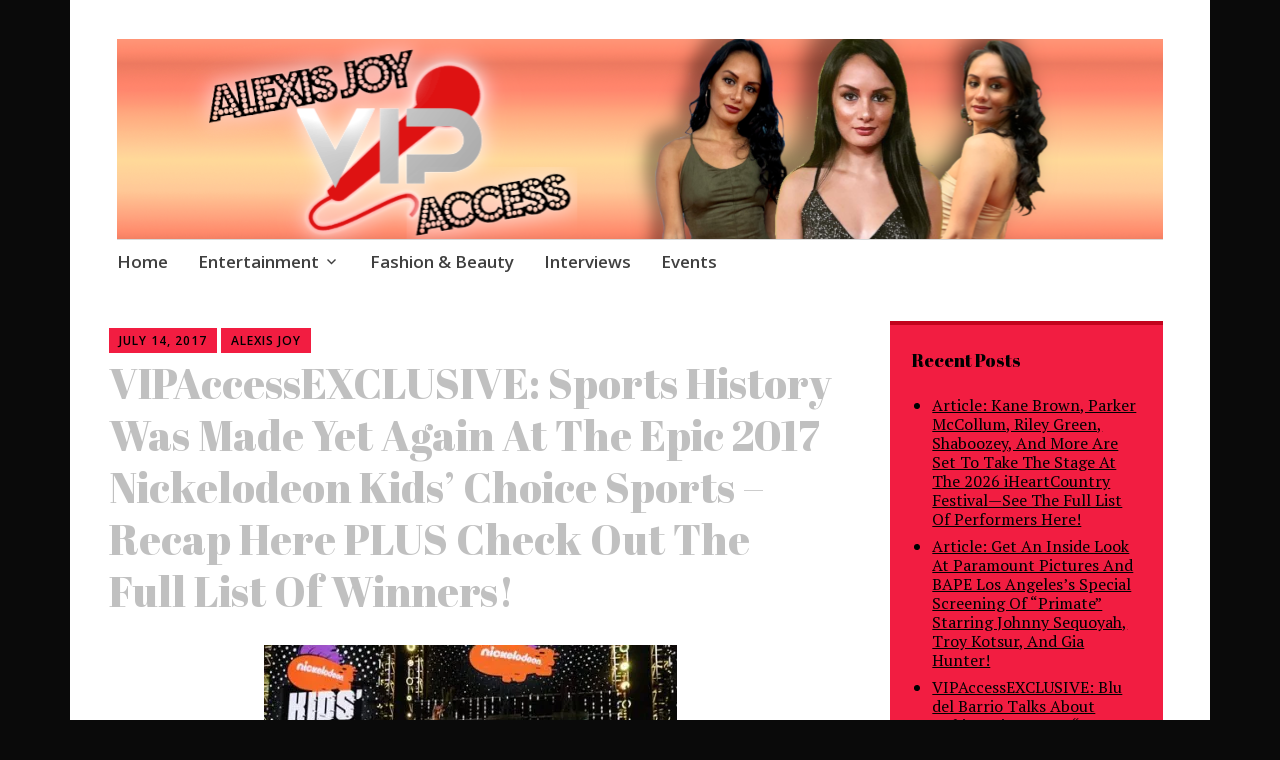

--- FILE ---
content_type: text/html; charset=UTF-8
request_url: https://alexisjoyvipaccess.com/2017/07/14/vipaccessexclusive-sports-history-was-made-yet-again-at-the-epic-2017-nickelodeon-kids-choice-sports-recap-here-plus-check-out-the-full-list-of-winners/
body_size: 58338
content:
<!DOCTYPE html>
<html lang="en-US">
	<head>
		<meta charset="UTF-8">
		<meta name="viewport" content="width=device-width, initial-scale=1">
		<link rel="profile" href="http://gmpg.org/xfn/11">
	<script type="text/javascript">
  WebFontConfig = {"google":{"families":["Abril+Fatface:r:latin,latin-ext"]},"api_url":"https:\/\/fonts-api.wp.com\/css"};
  (function() {
    var wf = document.createElement('script');
    wf.src = 'https://alexisjoyvipaccess.com/wp-content/mu-plugins/wpcomsh/vendor/automattic/custom-fonts/js/webfont.js';
    wf.type = 'text/javascript';
    wf.async = 'true';
    var s = document.getElementsByTagName('script')[0];
    s.parentNode.insertBefore(wf, s);
	})();
</script><style id="jetpack-custom-fonts-css">.wf-active h1{font-style:normal;font-weight:400}.wf-active #reply-title, .wf-active .comments-title, .wf-active .widget-title, .wf-active .widgettitle, .wf-active .widget-title label, .wf-active h1, .wf-active h2, .wf-active h3, .wf-active h4, .wf-active h5, .wf-active h6{font-family:"Abril Fatface",sans-serif;font-style:normal;font-weight:400}.wf-active h1{font-weight:400;font-style:normal}.wf-active #reply-title, .wf-active .comments-title, .wf-active .widget-title, .wf-active .widgettitle, .wf-active .widget-title label, .wf-active h2{font-weight:400;font-style:normal}.wf-active h3{font-weight:400;font-style:normal}.wf-active h4{font-weight:400;font-style:normal}.wf-active h5{font-weight:400;font-style:normal}.wf-active h6{font-weight:400;font-style:normal}.wf-active .site-title{font-family:"Abril Fatface",sans-serif;font-weight:400;font-style:normal}.wf-active .site-description{font-style:normal;font-weight:400}.wf-active .archive .entry-title, .wf-active .blog .entry-title, .wf-active .search .entry-title{font-family:"Abril Fatface",sans-serif;font-weight:400;font-style:normal}.wf-active .archive .apostrophe-2-featured .entry-title, .wf-active .blog .apostrophe-2-featured .entry-title, .wf-active .search .apostrophe-2-featured .entry-title{font-style:normal;font-weight:400}.wf-active .widget-title, .wf-active .widgettitle, .wf-active .widget-title label{font-style:normal;font-weight:400}.wf-active h1{font-style:normal;font-weight:400}</style>
<meta name='robots' content='index, follow, max-image-preview:large, max-snippet:-1, max-video-preview:-1' />

	<!-- This site is optimized with the Yoast SEO plugin v26.8 - https://yoast.com/product/yoast-seo-wordpress/ -->
	<title>VIPAccessEXCLUSIVE: Sports History Was Made Yet Again At The Epic 2017 Nickelodeon Kids&#039; Choice Sports - Recap Here PLUS Check Out The Full List Of Winners! - ALEXISJOYVIPACCESS</title>
	<link rel="canonical" href="http://alexisjoyvipaccess.com/2017/07/14/vipaccessexclusive-sports-history-was-made-yet-again-at-the-epic-2017-nickelodeon-kids-choice-sports-recap-here-plus-check-out-the-full-list-of-winners/" />
	<meta property="og:locale" content="en_US" />
	<meta property="og:type" content="article" />
	<meta property="og:title" content="VIPAccessEXCLUSIVE: Sports History Was Made Yet Again At The Epic 2017 Nickelodeon Kids&#039; Choice Sports - Recap Here PLUS Check Out The Full List Of Winners! - ALEXISJOYVIPACCESS" />
	<meta property="og:description" content="Where can you find some of the biggest and most iconic sports stars all under one roof taking on some of the most fun-filled (and slimiest challenges!), a place where some awesome kids can take on terrific, sports-inspired challenges with the help and coaching of the athletes they admire most, a place where so many [&hellip;]" />
	<meta property="og:url" content="http://alexisjoyvipaccess.com/2017/07/14/vipaccessexclusive-sports-history-was-made-yet-again-at-the-epic-2017-nickelodeon-kids-choice-sports-recap-here-plus-check-out-the-full-list-of-winners/" />
	<meta property="og:site_name" content="ALEXISJOYVIPACCESS" />
	<meta property="article:published_time" content="2017-07-14T22:30:31+00:00" />
	<meta property="og:image" content="https://i1.wp.com/alexisjoyvipaccess.com/wp-content/uploads/2017/07/img_8558.jpg?resize=550%2C550" />
	<meta name="author" content="Alexis Joy" />
	<meta name="twitter:card" content="summary_large_image" />
	<meta name="twitter:label1" content="Written by" />
	<meta name="twitter:data1" content="Alexis Joy" />
	<meta name="twitter:label2" content="Est. reading time" />
	<meta name="twitter:data2" content="6 minutes" />
	<script type="application/ld+json" class="yoast-schema-graph">{"@context":"https://schema.org","@graph":[{"@type":"Article","@id":"http://alexisjoyvipaccess.com/2017/07/14/vipaccessexclusive-sports-history-was-made-yet-again-at-the-epic-2017-nickelodeon-kids-choice-sports-recap-here-plus-check-out-the-full-list-of-winners/#article","isPartOf":{"@id":"http://alexisjoyvipaccess.com/2017/07/14/vipaccessexclusive-sports-history-was-made-yet-again-at-the-epic-2017-nickelodeon-kids-choice-sports-recap-here-plus-check-out-the-full-list-of-winners/"},"author":{"name":"Alexis Joy","@id":"https://alexisjoyvipaccess.com/#/schema/person/b73fc337c9ba18b68425e821ad86f4b1"},"headline":"VIPAccessEXCLUSIVE: Sports History Was Made Yet Again At The Epic 2017 Nickelodeon Kids&#8217; Choice Sports &#8211; Recap Here PLUS Check Out The Full List Of Winners!","datePublished":"2017-07-14T22:30:31+00:00","mainEntityOfPage":{"@id":"http://alexisjoyvipaccess.com/2017/07/14/vipaccessexclusive-sports-history-was-made-yet-again-at-the-epic-2017-nickelodeon-kids-choice-sports-recap-here-plus-check-out-the-full-list-of-winners/"},"wordCount":1243,"commentCount":0,"image":{"@id":"http://alexisjoyvipaccess.com/2017/07/14/vipaccessexclusive-sports-history-was-made-yet-again-at-the-epic-2017-nickelodeon-kids-choice-sports-recap-here-plus-check-out-the-full-list-of-winners/#primaryimage"},"thumbnailUrl":"https://alexisjoyvipaccess.com/wp-content/uploads/2017/07/nickelodeonkcs.jpg?w=300","keywords":["2017 Nickelodeon Kids' Choice Sports","2017 Nickelodeon Kids' Choice Sports Hosts","2017 Nickelodeon Kids' Choice Sports Nominees","2017 Nickelodeon Kids' Choice Sports Seating Card Tour","2017 Nickelodeon Kids' Choice Sports Winners","2017 Nickelodeon Kids' Choice Sports Winners List","Abby Wambach","Aidan Miner","Alex Morgan","Alex Waasabi","alexisjoyvipaccess","Antonio Brown","Baby Ariel","Benjamin Flores Jr.","Breanna Yde","Carli Lloyd","Cree Cicchino","Daan Creyghton","Dale Earnhardt Jr","Danica Patrick","Das Prescott","Instagram","Jade Pettyjohn","James Harden","Jessie Paege","Jet Jurgensmeyer","Julian Edelman","Katie Ledecky","Katie Ledecky 2017 Nickelodeon Kids' Choice Sports","Kevin Durant","Kyrie Irving","Lance Lim","Lauren Rihimaki","Laurie Hernandez","Laurie Hernandez 2017","Laurie Hernandez 2017 Nickelodeon Kids' Choice Sports","Le'Veon Bell","Legend Award","Legend Award Kids' Choice Sports","Lilimar","Madisyn Shipman","Mae Mae Renfrow","Mark McMorris","Mark McMorris 2017 Nickelodeon Kids' Choice Sports","Michael Phelps","Michael Phelps 2016 Olympics","Michael Phelps 2017 Nickelodeon Kids' Choice Sports","Michael Phelps Legend Award","Michael Phelps Legend Award 2017 Nickelodeon Kids' Choice Sports","Michael Phelps Medals","Michael Phelps Olympics","Michael Phelps Rio Olympics","Michael Strahan","Need For Speed","Nickelodeon","Odell Beckham Jr.","Patrick Kane","Picture","Ricardo Hurtado","Riele Downs","Russell Willson 2017 Nickelodeon Kids' Choice Sports","Russell Wilson","Russell Wilson 2017","Russell Wilson 2017 Nickelodeon Kids' Choice Sports Host","Russell Wilson Hosting The 2017 Nickelodeon Kids' Choice Sports","Russell Wilson Hosts The 2017 Nickelodeon Kids' Choice Sports","Russell Wilson Seattle Seahawks","Seattle Seahawks","Seattle Seahawks Russell Wilson","Serena Williams","Serena Williams 2017","Serena Williams 2017 Nickelodeon Kids' Choice Sports","Shawne Merriman","Sickest Moves","Sidney Crosby","Sidney Crosby 2017","Sidney Crosby 2017 Nickelodeon Kids' Choice Awards","Simone Biles","Simone Biles 2017","Simone Biles 2017 Nickelodeon Kids' Choice Sports","Simone Manuel","Skylar Diggins","Stephen Curry","Stephen Curry 2017","Stephen Curry 2017 Nickelodeon Kids' Choice Sports","Stony Blyden","Thomas Kuc","Tom Brady","Tom Brady 2017","Tom Brady 2017 Nickelodeon Kids' Choice Sports","Tony Cavalero","Twitter","Usain Bolt","Video","Von Miller"],"inLanguage":"en-US","potentialAction":[{"@type":"CommentAction","name":"Comment","target":["http://alexisjoyvipaccess.com/2017/07/14/vipaccessexclusive-sports-history-was-made-yet-again-at-the-epic-2017-nickelodeon-kids-choice-sports-recap-here-plus-check-out-the-full-list-of-winners/#respond"]}]},{"@type":"WebPage","@id":"http://alexisjoyvipaccess.com/2017/07/14/vipaccessexclusive-sports-history-was-made-yet-again-at-the-epic-2017-nickelodeon-kids-choice-sports-recap-here-plus-check-out-the-full-list-of-winners/","url":"http://alexisjoyvipaccess.com/2017/07/14/vipaccessexclusive-sports-history-was-made-yet-again-at-the-epic-2017-nickelodeon-kids-choice-sports-recap-here-plus-check-out-the-full-list-of-winners/","name":"VIPAccessEXCLUSIVE: Sports History Was Made Yet Again At The Epic 2017 Nickelodeon Kids' Choice Sports - Recap Here PLUS Check Out The Full List Of Winners! - ALEXISJOYVIPACCESS","isPartOf":{"@id":"https://alexisjoyvipaccess.com/#website"},"primaryImageOfPage":{"@id":"http://alexisjoyvipaccess.com/2017/07/14/vipaccessexclusive-sports-history-was-made-yet-again-at-the-epic-2017-nickelodeon-kids-choice-sports-recap-here-plus-check-out-the-full-list-of-winners/#primaryimage"},"image":{"@id":"http://alexisjoyvipaccess.com/2017/07/14/vipaccessexclusive-sports-history-was-made-yet-again-at-the-epic-2017-nickelodeon-kids-choice-sports-recap-here-plus-check-out-the-full-list-of-winners/#primaryimage"},"thumbnailUrl":"https://alexisjoyvipaccess.com/wp-content/uploads/2017/07/nickelodeonkcs.jpg?w=300","datePublished":"2017-07-14T22:30:31+00:00","author":{"@id":"https://alexisjoyvipaccess.com/#/schema/person/b73fc337c9ba18b68425e821ad86f4b1"},"breadcrumb":{"@id":"http://alexisjoyvipaccess.com/2017/07/14/vipaccessexclusive-sports-history-was-made-yet-again-at-the-epic-2017-nickelodeon-kids-choice-sports-recap-here-plus-check-out-the-full-list-of-winners/#breadcrumb"},"inLanguage":"en-US","potentialAction":[{"@type":"ReadAction","target":["http://alexisjoyvipaccess.com/2017/07/14/vipaccessexclusive-sports-history-was-made-yet-again-at-the-epic-2017-nickelodeon-kids-choice-sports-recap-here-plus-check-out-the-full-list-of-winners/"]}]},{"@type":"ImageObject","inLanguage":"en-US","@id":"http://alexisjoyvipaccess.com/2017/07/14/vipaccessexclusive-sports-history-was-made-yet-again-at-the-epic-2017-nickelodeon-kids-choice-sports-recap-here-plus-check-out-the-full-list-of-winners/#primaryimage","url":"https://alexisjoyvipaccess.com/wp-content/uploads/2017/07/nickelodeonkcs.jpg?w=300","contentUrl":"https://alexisjoyvipaccess.com/wp-content/uploads/2017/07/nickelodeonkcs.jpg?w=300"},{"@type":"BreadcrumbList","@id":"http://alexisjoyvipaccess.com/2017/07/14/vipaccessexclusive-sports-history-was-made-yet-again-at-the-epic-2017-nickelodeon-kids-choice-sports-recap-here-plus-check-out-the-full-list-of-winners/#breadcrumb","itemListElement":[{"@type":"ListItem","position":1,"name":"Home","item":"https://alexisjoyvipaccess.com/"},{"@type":"ListItem","position":2,"name":"VIPAccessEXCLUSIVE: Sports History Was Made Yet Again At The Epic 2017 Nickelodeon Kids&#8217; Choice Sports &#8211; Recap Here PLUS Check Out The Full List Of Winners!"}]},{"@type":"WebSite","@id":"https://alexisjoyvipaccess.com/#website","url":"https://alexisjoyvipaccess.com/","name":"ALEXISJOYVIPACCESS","description":"","potentialAction":[{"@type":"SearchAction","target":{"@type":"EntryPoint","urlTemplate":"https://alexisjoyvipaccess.com/?s={search_term_string}"},"query-input":{"@type":"PropertyValueSpecification","valueRequired":true,"valueName":"search_term_string"}}],"inLanguage":"en-US"},{"@type":"Person","@id":"https://alexisjoyvipaccess.com/#/schema/person/b73fc337c9ba18b68425e821ad86f4b1","name":"Alexis Joy","image":{"@type":"ImageObject","inLanguage":"en-US","@id":"https://alexisjoyvipaccess.com/#/schema/person/image/","url":"https://secure.gravatar.com/avatar/0bed0b59eff02d813dd5cb20bfdcaff8406de5851e9f35dfbe50792510b1574a?s=96&d=identicon&r=g","contentUrl":"https://secure.gravatar.com/avatar/0bed0b59eff02d813dd5cb20bfdcaff8406de5851e9f35dfbe50792510b1574a?s=96&d=identicon&r=g","caption":"Alexis Joy"},"description":"Alexis Joy is the creator of alexisjoyvipaccess.com, who covers all things entertainment, fashion and beauty. She is a journalist and host and has been seen on Good Morning America / Nightline, AwesomenessTV and BBC's \"Matilda &amp; the Ramsay Bunch.\"","sameAs":["http://alexisjoyvipaccess.wordpress.com"],"url":"https://alexisjoyvipaccess.com/author/alexisjoyvipaccess/"}]}</script>
	<!-- / Yoast SEO plugin. -->


<link rel='dns-prefetch' href='//secure.gravatar.com' />
<link rel='dns-prefetch' href='//www.googletagmanager.com' />
<link rel='dns-prefetch' href='//stats.wp.com' />
<link rel='dns-prefetch' href='//fonts-api.wp.com' />
<link rel='dns-prefetch' href='//widgets.wp.com' />
<link rel='dns-prefetch' href='//jetpack.wordpress.com' />
<link rel='dns-prefetch' href='//s0.wp.com' />
<link rel='dns-prefetch' href='//public-api.wordpress.com' />
<link rel='dns-prefetch' href='//0.gravatar.com' />
<link rel='dns-prefetch' href='//1.gravatar.com' />
<link rel='dns-prefetch' href='//2.gravatar.com' />
<link rel='dns-prefetch' href='//pagead2.googlesyndication.com' />
<link rel='preconnect' href='//c0.wp.com' />
<link rel='preconnect' href='//i0.wp.com' />
<link rel="alternate" type="application/rss+xml" title="ALEXISJOYVIPACCESS &raquo; Feed" href="https://alexisjoyvipaccess.com/feed/" />
<link rel="alternate" type="application/rss+xml" title="ALEXISJOYVIPACCESS &raquo; Comments Feed" href="https://alexisjoyvipaccess.com/comments/feed/" />
<link rel="alternate" type="application/rss+xml" title="ALEXISJOYVIPACCESS &raquo; VIPAccessEXCLUSIVE: Sports History Was Made Yet Again At The Epic 2017 Nickelodeon Kids&#8217; Choice Sports &#8211; Recap Here PLUS Check Out The Full List Of Winners! Comments Feed" href="https://alexisjoyvipaccess.com/2017/07/14/vipaccessexclusive-sports-history-was-made-yet-again-at-the-epic-2017-nickelodeon-kids-choice-sports-recap-here-plus-check-out-the-full-list-of-winners/feed/" />
<link rel="alternate" title="oEmbed (JSON)" type="application/json+oembed" href="https://alexisjoyvipaccess.com/wp-json/oembed/1.0/embed?url=https%3A%2F%2Falexisjoyvipaccess.com%2F2017%2F07%2F14%2Fvipaccessexclusive-sports-history-was-made-yet-again-at-the-epic-2017-nickelodeon-kids-choice-sports-recap-here-plus-check-out-the-full-list-of-winners%2F" />
<link rel="alternate" title="oEmbed (XML)" type="text/xml+oembed" href="https://alexisjoyvipaccess.com/wp-json/oembed/1.0/embed?url=https%3A%2F%2Falexisjoyvipaccess.com%2F2017%2F07%2F14%2Fvipaccessexclusive-sports-history-was-made-yet-again-at-the-epic-2017-nickelodeon-kids-choice-sports-recap-here-plus-check-out-the-full-list-of-winners%2F&#038;format=xml" />
<style id='wp-img-auto-sizes-contain-inline-css' type='text/css'>
img:is([sizes=auto i],[sizes^="auto," i]){contain-intrinsic-size:3000px 1500px}
/*# sourceURL=wp-img-auto-sizes-contain-inline-css */
</style>
<style id='wp-emoji-styles-inline-css' type='text/css'>

	img.wp-smiley, img.emoji {
		display: inline !important;
		border: none !important;
		box-shadow: none !important;
		height: 1em !important;
		width: 1em !important;
		margin: 0 0.07em !important;
		vertical-align: -0.1em !important;
		background: none !important;
		padding: 0 !important;
	}
/*# sourceURL=wp-emoji-styles-inline-css */
</style>
<style id='wp-block-library-inline-css' type='text/css'>
:root{--wp-block-synced-color:#7a00df;--wp-block-synced-color--rgb:122,0,223;--wp-bound-block-color:var(--wp-block-synced-color);--wp-editor-canvas-background:#ddd;--wp-admin-theme-color:#007cba;--wp-admin-theme-color--rgb:0,124,186;--wp-admin-theme-color-darker-10:#006ba1;--wp-admin-theme-color-darker-10--rgb:0,107,160.5;--wp-admin-theme-color-darker-20:#005a87;--wp-admin-theme-color-darker-20--rgb:0,90,135;--wp-admin-border-width-focus:2px}@media (min-resolution:192dpi){:root{--wp-admin-border-width-focus:1.5px}}.wp-element-button{cursor:pointer}:root .has-very-light-gray-background-color{background-color:#eee}:root .has-very-dark-gray-background-color{background-color:#313131}:root .has-very-light-gray-color{color:#eee}:root .has-very-dark-gray-color{color:#313131}:root .has-vivid-green-cyan-to-vivid-cyan-blue-gradient-background{background:linear-gradient(135deg,#00d084,#0693e3)}:root .has-purple-crush-gradient-background{background:linear-gradient(135deg,#34e2e4,#4721fb 50%,#ab1dfe)}:root .has-hazy-dawn-gradient-background{background:linear-gradient(135deg,#faaca8,#dad0ec)}:root .has-subdued-olive-gradient-background{background:linear-gradient(135deg,#fafae1,#67a671)}:root .has-atomic-cream-gradient-background{background:linear-gradient(135deg,#fdd79a,#004a59)}:root .has-nightshade-gradient-background{background:linear-gradient(135deg,#330968,#31cdcf)}:root .has-midnight-gradient-background{background:linear-gradient(135deg,#020381,#2874fc)}:root{--wp--preset--font-size--normal:16px;--wp--preset--font-size--huge:42px}.has-regular-font-size{font-size:1em}.has-larger-font-size{font-size:2.625em}.has-normal-font-size{font-size:var(--wp--preset--font-size--normal)}.has-huge-font-size{font-size:var(--wp--preset--font-size--huge)}.has-text-align-center{text-align:center}.has-text-align-left{text-align:left}.has-text-align-right{text-align:right}.has-fit-text{white-space:nowrap!important}#end-resizable-editor-section{display:none}.aligncenter{clear:both}.items-justified-left{justify-content:flex-start}.items-justified-center{justify-content:center}.items-justified-right{justify-content:flex-end}.items-justified-space-between{justify-content:space-between}.screen-reader-text{border:0;clip-path:inset(50%);height:1px;margin:-1px;overflow:hidden;padding:0;position:absolute;width:1px;word-wrap:normal!important}.screen-reader-text:focus{background-color:#ddd;clip-path:none;color:#444;display:block;font-size:1em;height:auto;left:5px;line-height:normal;padding:15px 23px 14px;text-decoration:none;top:5px;width:auto;z-index:100000}html :where(.has-border-color){border-style:solid}html :where([style*=border-top-color]){border-top-style:solid}html :where([style*=border-right-color]){border-right-style:solid}html :where([style*=border-bottom-color]){border-bottom-style:solid}html :where([style*=border-left-color]){border-left-style:solid}html :where([style*=border-width]){border-style:solid}html :where([style*=border-top-width]){border-top-style:solid}html :where([style*=border-right-width]){border-right-style:solid}html :where([style*=border-bottom-width]){border-bottom-style:solid}html :where([style*=border-left-width]){border-left-style:solid}html :where(img[class*=wp-image-]){height:auto;max-width:100%}:where(figure){margin:0 0 1em}html :where(.is-position-sticky){--wp-admin--admin-bar--position-offset:var(--wp-admin--admin-bar--height,0px)}@media screen and (max-width:600px){html :where(.is-position-sticky){--wp-admin--admin-bar--position-offset:0px}}
.has-text-align-justify{text-align:justify;}

/*# sourceURL=wp-block-library-inline-css */
</style><link rel='stylesheet' id='wp-block-heading-css' href='https://c0.wp.com/c/6.9/wp-includes/blocks/heading/style.min.css' type='text/css' media='all' />
<link rel='stylesheet' id='wp-block-group-css' href='https://c0.wp.com/c/6.9/wp-includes/blocks/group/style.min.css' type='text/css' media='all' />
<link rel='stylesheet' id='wp-block-paragraph-css' href='https://c0.wp.com/c/6.9/wp-includes/blocks/paragraph/style.min.css' type='text/css' media='all' />
<style id='global-styles-inline-css' type='text/css'>
:root{--wp--preset--aspect-ratio--square: 1;--wp--preset--aspect-ratio--4-3: 4/3;--wp--preset--aspect-ratio--3-4: 3/4;--wp--preset--aspect-ratio--3-2: 3/2;--wp--preset--aspect-ratio--2-3: 2/3;--wp--preset--aspect-ratio--16-9: 16/9;--wp--preset--aspect-ratio--9-16: 9/16;--wp--preset--color--black: #404040;--wp--preset--color--cyan-bluish-gray: #abb8c3;--wp--preset--color--white: #ffffff;--wp--preset--color--pale-pink: #f78da7;--wp--preset--color--vivid-red: #cf2e2e;--wp--preset--color--luminous-vivid-orange: #ff6900;--wp--preset--color--luminous-vivid-amber: #fcb900;--wp--preset--color--light-green-cyan: #7bdcb5;--wp--preset--color--vivid-green-cyan: #00d084;--wp--preset--color--pale-cyan-blue: #8ed1fc;--wp--preset--color--vivid-cyan-blue: #0693e3;--wp--preset--color--vivid-purple: #9b51e0;--wp--preset--color--dark-gray: #686868;--wp--preset--color--medium-gray: #999999;--wp--preset--color--light-gray: #d9d9d9;--wp--preset--color--blue: #159ae7;--wp--preset--color--dark-blue: #362e77;--wp--preset--gradient--vivid-cyan-blue-to-vivid-purple: linear-gradient(135deg,rgb(6,147,227) 0%,rgb(155,81,224) 100%);--wp--preset--gradient--light-green-cyan-to-vivid-green-cyan: linear-gradient(135deg,rgb(122,220,180) 0%,rgb(0,208,130) 100%);--wp--preset--gradient--luminous-vivid-amber-to-luminous-vivid-orange: linear-gradient(135deg,rgb(252,185,0) 0%,rgb(255,105,0) 100%);--wp--preset--gradient--luminous-vivid-orange-to-vivid-red: linear-gradient(135deg,rgb(255,105,0) 0%,rgb(207,46,46) 100%);--wp--preset--gradient--very-light-gray-to-cyan-bluish-gray: linear-gradient(135deg,rgb(238,238,238) 0%,rgb(169,184,195) 100%);--wp--preset--gradient--cool-to-warm-spectrum: linear-gradient(135deg,rgb(74,234,220) 0%,rgb(151,120,209) 20%,rgb(207,42,186) 40%,rgb(238,44,130) 60%,rgb(251,105,98) 80%,rgb(254,248,76) 100%);--wp--preset--gradient--blush-light-purple: linear-gradient(135deg,rgb(255,206,236) 0%,rgb(152,150,240) 100%);--wp--preset--gradient--blush-bordeaux: linear-gradient(135deg,rgb(254,205,165) 0%,rgb(254,45,45) 50%,rgb(107,0,62) 100%);--wp--preset--gradient--luminous-dusk: linear-gradient(135deg,rgb(255,203,112) 0%,rgb(199,81,192) 50%,rgb(65,88,208) 100%);--wp--preset--gradient--pale-ocean: linear-gradient(135deg,rgb(255,245,203) 0%,rgb(182,227,212) 50%,rgb(51,167,181) 100%);--wp--preset--gradient--electric-grass: linear-gradient(135deg,rgb(202,248,128) 0%,rgb(113,206,126) 100%);--wp--preset--gradient--midnight: linear-gradient(135deg,rgb(2,3,129) 0%,rgb(40,116,252) 100%);--wp--preset--font-size--small: 13px;--wp--preset--font-size--medium: 20px;--wp--preset--font-size--large: 36px;--wp--preset--font-size--x-large: 42px;--wp--preset--font-family--albert-sans: 'Albert Sans', sans-serif;--wp--preset--font-family--alegreya: Alegreya, serif;--wp--preset--font-family--arvo: Arvo, serif;--wp--preset--font-family--bodoni-moda: 'Bodoni Moda', serif;--wp--preset--font-family--bricolage-grotesque: 'Bricolage Grotesque', sans-serif;--wp--preset--font-family--cabin: Cabin, sans-serif;--wp--preset--font-family--chivo: Chivo, sans-serif;--wp--preset--font-family--commissioner: Commissioner, sans-serif;--wp--preset--font-family--cormorant: Cormorant, serif;--wp--preset--font-family--courier-prime: 'Courier Prime', monospace;--wp--preset--font-family--crimson-pro: 'Crimson Pro', serif;--wp--preset--font-family--dm-mono: 'DM Mono', monospace;--wp--preset--font-family--dm-sans: 'DM Sans', sans-serif;--wp--preset--font-family--dm-serif-display: 'DM Serif Display', serif;--wp--preset--font-family--domine: Domine, serif;--wp--preset--font-family--eb-garamond: 'EB Garamond', serif;--wp--preset--font-family--epilogue: Epilogue, sans-serif;--wp--preset--font-family--fahkwang: Fahkwang, sans-serif;--wp--preset--font-family--figtree: Figtree, sans-serif;--wp--preset--font-family--fira-sans: 'Fira Sans', sans-serif;--wp--preset--font-family--fjalla-one: 'Fjalla One', sans-serif;--wp--preset--font-family--fraunces: Fraunces, serif;--wp--preset--font-family--gabarito: Gabarito, system-ui;--wp--preset--font-family--ibm-plex-mono: 'IBM Plex Mono', monospace;--wp--preset--font-family--ibm-plex-sans: 'IBM Plex Sans', sans-serif;--wp--preset--font-family--ibarra-real-nova: 'Ibarra Real Nova', serif;--wp--preset--font-family--instrument-serif: 'Instrument Serif', serif;--wp--preset--font-family--inter: Inter, sans-serif;--wp--preset--font-family--josefin-sans: 'Josefin Sans', sans-serif;--wp--preset--font-family--jost: Jost, sans-serif;--wp--preset--font-family--libre-baskerville: 'Libre Baskerville', serif;--wp--preset--font-family--libre-franklin: 'Libre Franklin', sans-serif;--wp--preset--font-family--literata: Literata, serif;--wp--preset--font-family--lora: Lora, serif;--wp--preset--font-family--merriweather: Merriweather, serif;--wp--preset--font-family--montserrat: Montserrat, sans-serif;--wp--preset--font-family--newsreader: Newsreader, serif;--wp--preset--font-family--noto-sans-mono: 'Noto Sans Mono', sans-serif;--wp--preset--font-family--nunito: Nunito, sans-serif;--wp--preset--font-family--open-sans: 'Open Sans', sans-serif;--wp--preset--font-family--overpass: Overpass, sans-serif;--wp--preset--font-family--pt-serif: 'PT Serif', serif;--wp--preset--font-family--petrona: Petrona, serif;--wp--preset--font-family--piazzolla: Piazzolla, serif;--wp--preset--font-family--playfair-display: 'Playfair Display', serif;--wp--preset--font-family--plus-jakarta-sans: 'Plus Jakarta Sans', sans-serif;--wp--preset--font-family--poppins: Poppins, sans-serif;--wp--preset--font-family--raleway: Raleway, sans-serif;--wp--preset--font-family--roboto: Roboto, sans-serif;--wp--preset--font-family--roboto-slab: 'Roboto Slab', serif;--wp--preset--font-family--rubik: Rubik, sans-serif;--wp--preset--font-family--rufina: Rufina, serif;--wp--preset--font-family--sora: Sora, sans-serif;--wp--preset--font-family--source-sans-3: 'Source Sans 3', sans-serif;--wp--preset--font-family--source-serif-4: 'Source Serif 4', serif;--wp--preset--font-family--space-mono: 'Space Mono', monospace;--wp--preset--font-family--syne: Syne, sans-serif;--wp--preset--font-family--texturina: Texturina, serif;--wp--preset--font-family--urbanist: Urbanist, sans-serif;--wp--preset--font-family--work-sans: 'Work Sans', sans-serif;--wp--preset--spacing--20: 0.44rem;--wp--preset--spacing--30: 0.67rem;--wp--preset--spacing--40: 1rem;--wp--preset--spacing--50: 1.5rem;--wp--preset--spacing--60: 2.25rem;--wp--preset--spacing--70: 3.38rem;--wp--preset--spacing--80: 5.06rem;--wp--preset--shadow--natural: 6px 6px 9px rgba(0, 0, 0, 0.2);--wp--preset--shadow--deep: 12px 12px 50px rgba(0, 0, 0, 0.4);--wp--preset--shadow--sharp: 6px 6px 0px rgba(0, 0, 0, 0.2);--wp--preset--shadow--outlined: 6px 6px 0px -3px rgb(255, 255, 255), 6px 6px rgb(0, 0, 0);--wp--preset--shadow--crisp: 6px 6px 0px rgb(0, 0, 0);}:where(.is-layout-flex){gap: 0.5em;}:where(.is-layout-grid){gap: 0.5em;}body .is-layout-flex{display: flex;}.is-layout-flex{flex-wrap: wrap;align-items: center;}.is-layout-flex > :is(*, div){margin: 0;}body .is-layout-grid{display: grid;}.is-layout-grid > :is(*, div){margin: 0;}:where(.wp-block-columns.is-layout-flex){gap: 2em;}:where(.wp-block-columns.is-layout-grid){gap: 2em;}:where(.wp-block-post-template.is-layout-flex){gap: 1.25em;}:where(.wp-block-post-template.is-layout-grid){gap: 1.25em;}.has-black-color{color: var(--wp--preset--color--black) !important;}.has-cyan-bluish-gray-color{color: var(--wp--preset--color--cyan-bluish-gray) !important;}.has-white-color{color: var(--wp--preset--color--white) !important;}.has-pale-pink-color{color: var(--wp--preset--color--pale-pink) !important;}.has-vivid-red-color{color: var(--wp--preset--color--vivid-red) !important;}.has-luminous-vivid-orange-color{color: var(--wp--preset--color--luminous-vivid-orange) !important;}.has-luminous-vivid-amber-color{color: var(--wp--preset--color--luminous-vivid-amber) !important;}.has-light-green-cyan-color{color: var(--wp--preset--color--light-green-cyan) !important;}.has-vivid-green-cyan-color{color: var(--wp--preset--color--vivid-green-cyan) !important;}.has-pale-cyan-blue-color{color: var(--wp--preset--color--pale-cyan-blue) !important;}.has-vivid-cyan-blue-color{color: var(--wp--preset--color--vivid-cyan-blue) !important;}.has-vivid-purple-color{color: var(--wp--preset--color--vivid-purple) !important;}.has-black-background-color{background-color: var(--wp--preset--color--black) !important;}.has-cyan-bluish-gray-background-color{background-color: var(--wp--preset--color--cyan-bluish-gray) !important;}.has-white-background-color{background-color: var(--wp--preset--color--white) !important;}.has-pale-pink-background-color{background-color: var(--wp--preset--color--pale-pink) !important;}.has-vivid-red-background-color{background-color: var(--wp--preset--color--vivid-red) !important;}.has-luminous-vivid-orange-background-color{background-color: var(--wp--preset--color--luminous-vivid-orange) !important;}.has-luminous-vivid-amber-background-color{background-color: var(--wp--preset--color--luminous-vivid-amber) !important;}.has-light-green-cyan-background-color{background-color: var(--wp--preset--color--light-green-cyan) !important;}.has-vivid-green-cyan-background-color{background-color: var(--wp--preset--color--vivid-green-cyan) !important;}.has-pale-cyan-blue-background-color{background-color: var(--wp--preset--color--pale-cyan-blue) !important;}.has-vivid-cyan-blue-background-color{background-color: var(--wp--preset--color--vivid-cyan-blue) !important;}.has-vivid-purple-background-color{background-color: var(--wp--preset--color--vivid-purple) !important;}.has-black-border-color{border-color: var(--wp--preset--color--black) !important;}.has-cyan-bluish-gray-border-color{border-color: var(--wp--preset--color--cyan-bluish-gray) !important;}.has-white-border-color{border-color: var(--wp--preset--color--white) !important;}.has-pale-pink-border-color{border-color: var(--wp--preset--color--pale-pink) !important;}.has-vivid-red-border-color{border-color: var(--wp--preset--color--vivid-red) !important;}.has-luminous-vivid-orange-border-color{border-color: var(--wp--preset--color--luminous-vivid-orange) !important;}.has-luminous-vivid-amber-border-color{border-color: var(--wp--preset--color--luminous-vivid-amber) !important;}.has-light-green-cyan-border-color{border-color: var(--wp--preset--color--light-green-cyan) !important;}.has-vivid-green-cyan-border-color{border-color: var(--wp--preset--color--vivid-green-cyan) !important;}.has-pale-cyan-blue-border-color{border-color: var(--wp--preset--color--pale-cyan-blue) !important;}.has-vivid-cyan-blue-border-color{border-color: var(--wp--preset--color--vivid-cyan-blue) !important;}.has-vivid-purple-border-color{border-color: var(--wp--preset--color--vivid-purple) !important;}.has-vivid-cyan-blue-to-vivid-purple-gradient-background{background: var(--wp--preset--gradient--vivid-cyan-blue-to-vivid-purple) !important;}.has-light-green-cyan-to-vivid-green-cyan-gradient-background{background: var(--wp--preset--gradient--light-green-cyan-to-vivid-green-cyan) !important;}.has-luminous-vivid-amber-to-luminous-vivid-orange-gradient-background{background: var(--wp--preset--gradient--luminous-vivid-amber-to-luminous-vivid-orange) !important;}.has-luminous-vivid-orange-to-vivid-red-gradient-background{background: var(--wp--preset--gradient--luminous-vivid-orange-to-vivid-red) !important;}.has-very-light-gray-to-cyan-bluish-gray-gradient-background{background: var(--wp--preset--gradient--very-light-gray-to-cyan-bluish-gray) !important;}.has-cool-to-warm-spectrum-gradient-background{background: var(--wp--preset--gradient--cool-to-warm-spectrum) !important;}.has-blush-light-purple-gradient-background{background: var(--wp--preset--gradient--blush-light-purple) !important;}.has-blush-bordeaux-gradient-background{background: var(--wp--preset--gradient--blush-bordeaux) !important;}.has-luminous-dusk-gradient-background{background: var(--wp--preset--gradient--luminous-dusk) !important;}.has-pale-ocean-gradient-background{background: var(--wp--preset--gradient--pale-ocean) !important;}.has-electric-grass-gradient-background{background: var(--wp--preset--gradient--electric-grass) !important;}.has-midnight-gradient-background{background: var(--wp--preset--gradient--midnight) !important;}.has-small-font-size{font-size: var(--wp--preset--font-size--small) !important;}.has-medium-font-size{font-size: var(--wp--preset--font-size--medium) !important;}.has-large-font-size{font-size: var(--wp--preset--font-size--large) !important;}.has-x-large-font-size{font-size: var(--wp--preset--font-size--x-large) !important;}.has-albert-sans-font-family{font-family: var(--wp--preset--font-family--albert-sans) !important;}.has-alegreya-font-family{font-family: var(--wp--preset--font-family--alegreya) !important;}.has-arvo-font-family{font-family: var(--wp--preset--font-family--arvo) !important;}.has-bodoni-moda-font-family{font-family: var(--wp--preset--font-family--bodoni-moda) !important;}.has-bricolage-grotesque-font-family{font-family: var(--wp--preset--font-family--bricolage-grotesque) !important;}.has-cabin-font-family{font-family: var(--wp--preset--font-family--cabin) !important;}.has-chivo-font-family{font-family: var(--wp--preset--font-family--chivo) !important;}.has-commissioner-font-family{font-family: var(--wp--preset--font-family--commissioner) !important;}.has-cormorant-font-family{font-family: var(--wp--preset--font-family--cormorant) !important;}.has-courier-prime-font-family{font-family: var(--wp--preset--font-family--courier-prime) !important;}.has-crimson-pro-font-family{font-family: var(--wp--preset--font-family--crimson-pro) !important;}.has-dm-mono-font-family{font-family: var(--wp--preset--font-family--dm-mono) !important;}.has-dm-sans-font-family{font-family: var(--wp--preset--font-family--dm-sans) !important;}.has-dm-serif-display-font-family{font-family: var(--wp--preset--font-family--dm-serif-display) !important;}.has-domine-font-family{font-family: var(--wp--preset--font-family--domine) !important;}.has-eb-garamond-font-family{font-family: var(--wp--preset--font-family--eb-garamond) !important;}.has-epilogue-font-family{font-family: var(--wp--preset--font-family--epilogue) !important;}.has-fahkwang-font-family{font-family: var(--wp--preset--font-family--fahkwang) !important;}.has-figtree-font-family{font-family: var(--wp--preset--font-family--figtree) !important;}.has-fira-sans-font-family{font-family: var(--wp--preset--font-family--fira-sans) !important;}.has-fjalla-one-font-family{font-family: var(--wp--preset--font-family--fjalla-one) !important;}.has-fraunces-font-family{font-family: var(--wp--preset--font-family--fraunces) !important;}.has-gabarito-font-family{font-family: var(--wp--preset--font-family--gabarito) !important;}.has-ibm-plex-mono-font-family{font-family: var(--wp--preset--font-family--ibm-plex-mono) !important;}.has-ibm-plex-sans-font-family{font-family: var(--wp--preset--font-family--ibm-plex-sans) !important;}.has-ibarra-real-nova-font-family{font-family: var(--wp--preset--font-family--ibarra-real-nova) !important;}.has-instrument-serif-font-family{font-family: var(--wp--preset--font-family--instrument-serif) !important;}.has-inter-font-family{font-family: var(--wp--preset--font-family--inter) !important;}.has-josefin-sans-font-family{font-family: var(--wp--preset--font-family--josefin-sans) !important;}.has-jost-font-family{font-family: var(--wp--preset--font-family--jost) !important;}.has-libre-baskerville-font-family{font-family: var(--wp--preset--font-family--libre-baskerville) !important;}.has-libre-franklin-font-family{font-family: var(--wp--preset--font-family--libre-franklin) !important;}.has-literata-font-family{font-family: var(--wp--preset--font-family--literata) !important;}.has-lora-font-family{font-family: var(--wp--preset--font-family--lora) !important;}.has-merriweather-font-family{font-family: var(--wp--preset--font-family--merriweather) !important;}.has-montserrat-font-family{font-family: var(--wp--preset--font-family--montserrat) !important;}.has-newsreader-font-family{font-family: var(--wp--preset--font-family--newsreader) !important;}.has-noto-sans-mono-font-family{font-family: var(--wp--preset--font-family--noto-sans-mono) !important;}.has-nunito-font-family{font-family: var(--wp--preset--font-family--nunito) !important;}.has-open-sans-font-family{font-family: var(--wp--preset--font-family--open-sans) !important;}.has-overpass-font-family{font-family: var(--wp--preset--font-family--overpass) !important;}.has-pt-serif-font-family{font-family: var(--wp--preset--font-family--pt-serif) !important;}.has-petrona-font-family{font-family: var(--wp--preset--font-family--petrona) !important;}.has-piazzolla-font-family{font-family: var(--wp--preset--font-family--piazzolla) !important;}.has-playfair-display-font-family{font-family: var(--wp--preset--font-family--playfair-display) !important;}.has-plus-jakarta-sans-font-family{font-family: var(--wp--preset--font-family--plus-jakarta-sans) !important;}.has-poppins-font-family{font-family: var(--wp--preset--font-family--poppins) !important;}.has-raleway-font-family{font-family: var(--wp--preset--font-family--raleway) !important;}.has-roboto-font-family{font-family: var(--wp--preset--font-family--roboto) !important;}.has-roboto-slab-font-family{font-family: var(--wp--preset--font-family--roboto-slab) !important;}.has-rubik-font-family{font-family: var(--wp--preset--font-family--rubik) !important;}.has-rufina-font-family{font-family: var(--wp--preset--font-family--rufina) !important;}.has-sora-font-family{font-family: var(--wp--preset--font-family--sora) !important;}.has-source-sans-3-font-family{font-family: var(--wp--preset--font-family--source-sans-3) !important;}.has-source-serif-4-font-family{font-family: var(--wp--preset--font-family--source-serif-4) !important;}.has-space-mono-font-family{font-family: var(--wp--preset--font-family--space-mono) !important;}.has-syne-font-family{font-family: var(--wp--preset--font-family--syne) !important;}.has-texturina-font-family{font-family: var(--wp--preset--font-family--texturina) !important;}.has-urbanist-font-family{font-family: var(--wp--preset--font-family--urbanist) !important;}.has-work-sans-font-family{font-family: var(--wp--preset--font-family--work-sans) !important;}
/*# sourceURL=global-styles-inline-css */
</style>

<style id='classic-theme-styles-inline-css' type='text/css'>
/*! This file is auto-generated */
.wp-block-button__link{color:#fff;background-color:#32373c;border-radius:9999px;box-shadow:none;text-decoration:none;padding:calc(.667em + 2px) calc(1.333em + 2px);font-size:1.125em}.wp-block-file__button{background:#32373c;color:#fff;text-decoration:none}
/*# sourceURL=/wp-includes/css/classic-themes.min.css */
</style>
<link rel='stylesheet' id='apostrophe-2-blocks-css' href='https://alexisjoyvipaccess.com/wp-content/themes/apostrophe-2/css/blocks.css?ver=6.9' type='text/css' media='all' />
<link rel='stylesheet' id='apostrophe-2-style-css' href='https://alexisjoyvipaccess.com/wp-content/themes/apostrophe-2/style.css?ver=20140520' type='text/css' media='all' />
<link rel='stylesheet' id='genericons-css' href='https://alexisjoyvipaccess.com/wp-content/plugins/jetpack/_inc/genericons/genericons/genericons.css?ver=3.1' type='text/css' media='all' />
<link rel='stylesheet' id='apostrophe-2-fonts-css' href='https://fonts-api.wp.com/css?family=PT+Serif%3A400%2C400italic%2C700%2C700italic%7COpen+Sans%3A300%2C300italic%2C400%2C400italic%2C600%2C600italic%2C700%2C700italic%2C800%2C800italic&#038;subset=latin%2Clatin-ext%2Ccyrillic' type='text/css' media='all' />
<link rel='stylesheet' id='subscription-modal-css-css' href='https://alexisjoyvipaccess.com/wp-content/plugins/jetpack/modules/comments/subscription-modal-on-comment/subscription-modal.css?ver=15.5-a.3' type='text/css' media='all' />
<link rel='stylesheet' id='jetpack_likes-css' href='https://alexisjoyvipaccess.com/wp-content/plugins/jetpack/modules/likes/style.css?ver=15.5-a.3' type='text/css' media='all' />
<link rel='stylesheet' id='apostrophe-2-wpcom-css' href='https://alexisjoyvipaccess.com/wp-content/themes/apostrophe-2/inc/style-wpcom.css?ver=6.9' type='text/css' media='all' />
<style id='jetpack-global-styles-frontend-style-inline-css' type='text/css'>
:root { --font-headings: unset; --font-base: unset; --font-headings-default: -apple-system,BlinkMacSystemFont,"Segoe UI",Roboto,Oxygen-Sans,Ubuntu,Cantarell,"Helvetica Neue",sans-serif; --font-base-default: -apple-system,BlinkMacSystemFont,"Segoe UI",Roboto,Oxygen-Sans,Ubuntu,Cantarell,"Helvetica Neue",sans-serif;}
/*# sourceURL=jetpack-global-styles-frontend-style-inline-css */
</style>
<link rel='stylesheet' id='jetpack-responsive-videos-css' href='https://alexisjoyvipaccess.com/wp-content/mu-plugins/wpcomsh/jetpack_vendor/automattic/jetpack-classic-theme-helper/dist/responsive-videos/responsive-videos.css?minify=false&#038;ver=4fbf400e55121e7e87cb' type='text/css' media='all' />
<link rel='stylesheet' id='sharedaddy-css' href='https://alexisjoyvipaccess.com/wp-content/plugins/jetpack/modules/sharedaddy/sharing.css?ver=15.5-a.3' type='text/css' media='all' />
<link rel='stylesheet' id='social-logos-css' href='https://alexisjoyvipaccess.com/wp-content/plugins/jetpack/_inc/social-logos/social-logos.min.css?ver=15.5-a.3' type='text/css' media='all' />
<script type="text/javascript" id="jetpack-mu-wpcom-settings-js-before">
/* <![CDATA[ */
var JETPACK_MU_WPCOM_SETTINGS = {"assetsUrl":"https://alexisjoyvipaccess.com/wp-content/mu-plugins/wpcomsh/jetpack_vendor/automattic/jetpack-mu-wpcom/src/build/"};
//# sourceURL=jetpack-mu-wpcom-settings-js-before
/* ]]> */
</script>
<script type="text/javascript" src="https://c0.wp.com/c/6.9/wp-includes/js/jquery/jquery.min.js" id="jquery-core-js"></script>
<script type="text/javascript" src="https://c0.wp.com/c/6.9/wp-includes/js/jquery/jquery-migrate.min.js" id="jquery-migrate-js"></script>

<!-- Google tag (gtag.js) snippet added by Site Kit -->
<!-- Google Analytics snippet added by Site Kit -->
<script type="text/javascript" src="https://www.googletagmanager.com/gtag/js?id=GT-P8Q7494" id="google_gtagjs-js" async></script>
<script type="text/javascript" id="google_gtagjs-js-after">
/* <![CDATA[ */
window.dataLayer = window.dataLayer || [];function gtag(){dataLayer.push(arguments);}
gtag("set","linker",{"domains":["alexisjoyvipaccess.com"]});
gtag("js", new Date());
gtag("set", "developer_id.dZTNiMT", true);
gtag("config", "GT-P8Q7494", {"googlesitekit_post_type":"post"});
//# sourceURL=google_gtagjs-js-after
/* ]]> */
</script>
<link rel="https://api.w.org/" href="https://alexisjoyvipaccess.com/wp-json/" /><link rel="alternate" title="JSON" type="application/json" href="https://alexisjoyvipaccess.com/wp-json/wp/v2/posts/30812" /><link rel="EditURI" type="application/rsd+xml" title="RSD" href="https://alexisjoyvipaccess.com/xmlrpc.php?rsd" />

<link rel='shortlink' href='https://wp.me/p1Yefm-80Y' />
<meta name="generator" content="Site Kit by Google 1.170.0" />	<style>img#wpstats{display:none}</style>
		
<!-- Google AdSense meta tags added by Site Kit -->
<meta name="google-adsense-platform-account" content="ca-host-pub-2644536267352236">
<meta name="google-adsense-platform-domain" content="sitekit.withgoogle.com">
<!-- End Google AdSense meta tags added by Site Kit -->
		<style type="text/css">
			.recentcomments a {
				display: inline !important;
				padding: 0 !important;
				margin: 0 !important;
			}

			table.recentcommentsavatartop img.avatar, table.recentcommentsavatarend img.avatar {
				border: 0;
				margin: 0;
			}

			table.recentcommentsavatartop a, table.recentcommentsavatarend a {
				border: 0 !important;
				background-color: transparent !important;
			}

			td.recentcommentsavatarend, td.recentcommentsavatartop {
				padding: 0 0 1px 0;
				margin: 0;
			}

			td.recentcommentstextend {
				border: none !important;
				padding: 0 0 2px 10px;
			}

			.rtl td.recentcommentstextend {
				padding: 0 10px 2px 0;
			}

			td.recentcommentstexttop {
				border: none;
				padding: 0 0 0 10px;
			}

			.rtl td.recentcommentstexttop {
				padding: 0 10px 0 0;
			}
		</style>
				<style type="text/css" id="apostrophe-2-header-css">
				.site-branding {
			background: url('https://alexisjoyvipaccess.com/wp-content/uploads/2020/03/cropped-FinalBanner.png') center center;
			background-size: cover;
			min-height: 200px;
			padding: 3em;
		}
				.site-title,
		.site-description {
			clip: rect(1px, 1px, 1px, 1px);
			position: absolute;
		}

		.site-branding {
			text-align: center;
		}

		.site-logo {
			float: none;
			margin-top: 0;
			margin-bottom: 3.5px;
		}
				</style>
		<style type="text/css" id="custom-background-css">
body.custom-background { background-color: #0a0a0a; }
</style>
	
<!-- Google AdSense snippet added by Site Kit -->
<script type="text/javascript" async="async" src="https://pagead2.googlesyndication.com/pagead/js/adsbygoogle.js?client=ca-pub-9511573699578059&amp;host=ca-host-pub-2644536267352236" crossorigin="anonymous"></script>

<!-- End Google AdSense snippet added by Site Kit -->
<style type="text/css" id="custom-colors-css">.entry-meta a,.entry-meta span,.edit-link a,.comment-reply-link a,.entry-footer a[rel=tag] a,.entry-footer a[rel="category tag"] a,#infinite-handle span a,.widget-area .sidebar-primary aside .widgettitle,.widget-area .sidebar-primary aside .widget-title,.widget-area .sidebar-primary aside .widget-title label,.widget-area .sidebar-primary aside,.widget-area .sidebar-primary aside a{color:#000}.widget-area .sidebar-primary aside.widget_goodreads a{color:#6d6d6d}.widget-area .sidebar-primary aside.jetpack_widget_social_icons ul a:hover{color:#fff}.sticky .entry-meta a,.sticky .entry-meta:before,.featured-content .entry-meta .posted-on a{color:#fff}body{background-color:#0a0a0a}.infinite-container{background-color:#0a0a0a}a,.main-navigation a:hover,.apostrophe-2-social li:hover a:before,.archive .entry-title a,.blog .entry-title a,.search .entry-title a,.site-title a:hover{color:#db0a2d}.widget-area .sidebar-primary aside{background-color:#f21d41}.entry-meta .posted-on,.entry-meta .byline,.sticky .entry-meta,.comment-reply-link,.entry-footer a[rel=tag],#infinite-handle span{background-color:#f21d41}button,input[type=button],input[type=reset],input[type=submit]{color:#db0a2d}button,input[type=button],input[type=reset],input[type=submit],.button-primary,.button,.button-secondary,.apostrophe-2-navigation .current_page_item a,.apostrophe-2-navigation .current-menu-item a,.apostrophe-2-navigation .current-post-ancestor a,.apostrophe-2-navigation .current-menu-ancestor a,.apostrophe-2-navigation .current-menu-parent a,.apostrophe-2-navigation .current-post-parent a{border-color:#f21d41}input[type=text]:focus,input[type=email]:focus,input[type=url]:focus,input[type=password]:focus,input[type=search]:focus,textarea:focus{color:#f21d41}input[type=text]:focus,input[type=email]:focus,input[type=url]:focus,input[type=password]:focus,input[type=search]:focus,textarea:focus{border-color:#f21d41}.sidebar-primary button,.sidebar-primary input[type=button],.sidebar-primary input[type=reset],.sidebar-primary input[type=submit]{color:#fff}.sidebar-primary button:hover,.sidebar-primary button:focus,.sidebar-primary input[type=button]:focus,.sidebar-primary input[type=button]:hover,.sidebar-primary input[type=reset]:focus,.sidebar-primary input[type=reset]:hover,.sidebar-primary input[type=submit]:focus,.sidebar-primary input[type=submit]:hover,#subscribe-blog input[type=submit]:focus,#subscribe-blog input[type=submit]:hover{color:#000}.sidebar-primary button:hover,.sidebar-primary input[type=button]:hover,.sidebar-primary input[type=reset]:hover,.sidebar-primary input[type=submit]:hover{border-color:#f8e2e7}.sidebar-primary button:hover,.sidebar-primary input[type=button]:hover,.sidebar-primary input[type=reset]:hover,.sidebar-primary input[type=submit]:hover{background-color:#f21d41}.sidebar-secondary a{color:#d60a2c}.sidebar-secondary button,.sidebar-secondary input[type=button],.sidebar-secondary input[type=reset],.sidebar-secondary input[type=submit]{color:#d60a2c}.sidebar-secondary button:hover,.sidebar-secondary input[type=button]:hover,.sidebar-secondary input[type=reset]:hover,.sidebar-secondary input[type=submit]:hover{border-color:#d60a2c}.sidebar-tertiary button,.sidebar-tertiary input[type=button],.sidebar-tertiary input[type=reset],.sidebar-tertiary input[type=submit]{color:#db0a2d}.sidebar-tertiary button:hover,.sidebar-tertiary input[type=button]:hover,.sidebar-tertiary input[type=reset]:hover,.sidebar-tertiary input[type=submit]:hover,.site-footer button:hover,.site-footer input[type=button]:hover,.site-footer input[type=reset]:hover,.site-footer input[type=submit]:hover{border-color:#db0a2d}.sidebar-secondary button:hover,.sidebar-secondary input[type=button]:hover,.sidebar-secondary input[type=reset]:hover,.sidebar-secondary input[type=submit]:hover,.sidebar-tertiary button:hover,.sidebar-tertiary input[type=button]:hover,.sidebar-tertiary input[type=reset]:hover,.sidebar-tertiary input[type=submit]:hover,.site-footer button:hover,.site-footer input[type=button]:hover,.site-footer input[type=reset]:hover,.site-footer input[type=submit]:hover{background-color:#f21d41}.sidebar-secondary button:hover,.sidebar-secondary input[type=button]:hover,.sidebar-secondary input[type=reset]:hover,.sidebar-secondary input[type=submit]:hover,.sidebar-tertiary button:hover,.sidebar-tertiary input[type=button]:hover,.sidebar-tertiary input[type=reset]:hover,.sidebar-tertiary input[type=submit]:hover,.site-footer button:hover,.site-footer input[type=button]:hover,.site-footer input[type=reset]:hover,.site-footer input[type=submit]:hover{background-color:rgba(242,29,65,0)}.widget-area .sidebar-primary aside{border-color:#c2031d}a:hover,a:focus,a:active,.blog .featured-content .entry-title a,.blog .sticky .entry-title a{color:#c2031d}a:hover,a:focus,a:active,.site-title a{color:#c2031d}.entry-footer a[rel="category tag"],.sticky .entry-meta,.blog .featured-content .entry-meta .posted-on{background-color:#c2031d}</style>
<link rel="icon" href="https://i0.wp.com/alexisjoyvipaccess.com/wp-content/uploads/2021/02/cropped-Alexis-Joy-VIP-Access-Logo.png?fit=32%2C32&#038;ssl=1" sizes="32x32" />
<link rel="icon" href="https://i0.wp.com/alexisjoyvipaccess.com/wp-content/uploads/2021/02/cropped-Alexis-Joy-VIP-Access-Logo.png?fit=192%2C192&#038;ssl=1" sizes="192x192" />
<link rel="apple-touch-icon" href="https://i0.wp.com/alexisjoyvipaccess.com/wp-content/uploads/2021/02/cropped-Alexis-Joy-VIP-Access-Logo.png?fit=180%2C180&#038;ssl=1" />
<meta name="msapplication-TileImage" content="https://i0.wp.com/alexisjoyvipaccess.com/wp-content/uploads/2021/02/cropped-Alexis-Joy-VIP-Access-Logo.png?fit=270%2C270&#038;ssl=1" />
<style type="text/css" id="wp-custom-css">/* show full header on smaller screens  | #-hc/zd bk */
@media (max-width: 880px) {
  .site-branding {
    background-size: contain;
    background-repeat: no-repeat; 
  }
}</style>	<link rel='stylesheet' id='jetpack-swiper-library-css' href='https://alexisjoyvipaccess.com/wp-content/plugins/jetpack/_inc/blocks/swiper.css?ver=15.5-a.3' type='text/css' media='all' />
<link rel='stylesheet' id='jetpack-carousel-css' href='https://alexisjoyvipaccess.com/wp-content/plugins/jetpack/modules/carousel/jetpack-carousel.css?ver=15.5-a.3' type='text/css' media='all' />
<link rel='stylesheet' id='jetpack-widget-social-icons-styles-css' href='https://alexisjoyvipaccess.com/wp-content/plugins/jetpack/modules/widgets/social-icons/social-icons.css?ver=20170506' type='text/css' media='all' />
<link rel='stylesheet' id='jetpack-block-subscriptions-css' href='https://alexisjoyvipaccess.com/wp-content/plugins/jetpack/_inc/blocks/subscriptions/view.css?minify=false&#038;ver=15.5-a.3' type='text/css' media='all' />
</head>

	<body class="wp-singular post-template-default single single-post postid-30812 single-format-standard custom-background wp-embed-responsive wp-theme-apostrophe-2 custom-colors">
		<div id="page" class="hfeed site">

			<header id="masthead" class="site-header" role="banner">
				<div class="site-branding">
										<h1 class="site-title"><a href="https://alexisjoyvipaccess.com/" rel="home">ALEXISJOYVIPACCESS</a></h1>
					<h2 class="site-description"></h2>
				</div>

				<nav id="site-navigation" class="main-navigation" role="navigation">
					<a class="menu-toggle">Menu</a>
					<a class="skip-link screen-reader-text" href="#content">Skip to content</a>

					<div class="menu-primary-menu-container"><ul id="menu-primary-menu" class="apostrophe-2-navigation"><li id="menu-item-40504" class="menu-item menu-item-type-custom menu-item-object-custom menu-item-home menu-item-40504"><a href="https://alexisjoyvipaccess.com">Home</a></li>
<li id="menu-item-40505" class="menu-item menu-item-type-taxonomy menu-item-object-category menu-item-has-children menu-item-40505"><a href="https://alexisjoyvipaccess.com/category/entertainment/">Entertainment</a>
<ul class="sub-menu">
	<li id="menu-item-40509" class="menu-item menu-item-type-taxonomy menu-item-object-category menu-item-40509"><a href="https://alexisjoyvipaccess.com/category/movies/">Movies</a></li>
	<li id="menu-item-40510" class="menu-item menu-item-type-taxonomy menu-item-object-category menu-item-40510"><a href="https://alexisjoyvipaccess.com/category/tv-shows/">TV Shows</a></li>
	<li id="menu-item-40511" class="menu-item menu-item-type-taxonomy menu-item-object-category menu-item-40511"><a href="https://alexisjoyvipaccess.com/category/music/">Music</a></li>
	<li id="menu-item-40512" class="menu-item menu-item-type-taxonomy menu-item-object-category menu-item-40512"><a href="https://alexisjoyvipaccess.com/category/social-media/">Social Media</a></li>
</ul>
</li>
<li id="menu-item-40506" class="menu-item menu-item-type-taxonomy menu-item-object-category menu-item-40506"><a href="https://alexisjoyvipaccess.com/category/fashion-and-beauty/">Fashion &amp; Beauty</a></li>
<li id="menu-item-40507" class="menu-item menu-item-type-taxonomy menu-item-object-category menu-item-40507"><a href="https://alexisjoyvipaccess.com/category/interviews/">Interviews</a></li>
<li id="menu-item-40508" class="menu-item menu-item-type-taxonomy menu-item-object-category menu-item-40508"><a href="https://alexisjoyvipaccess.com/category/events/">Events</a></li>
</ul></div>
					
				</nav><!-- #site-navigation -->
			</header><!-- #masthead -->

			<div id="content" class="site-content">

	<section id="primary" class="content-area">
		<main id="main" class="site-main" role="main">

		
			<article id="post-30812" class="post-30812 post type-post status-publish format-standard hentry category-uncategorized tag-2017-nickelodeon-kids-choice-sports tag-2017-nickelodeon-kids-choice-sports-hosts tag-2017-nickelodeon-kids-choice-sports-nominees tag-2017-nickelodeon-kids-choice-sports-seating-card-tour tag-2017-nickelodeon-kids-choice-sports-winners tag-2017-nickelodeon-kids-choice-sports-winners-list tag-abby-wambach tag-aidan-miner tag-alex-morgan tag-alex-waasabi tag-alexisjoyvipaccess tag-antonio-brown tag-baby-ariel tag-benjamin-flores-jr tag-breanna-yde tag-carli-lloyd tag-cree-cicchino tag-daan-creyghton tag-dale-earnhardt-jr tag-danica-patrick tag-das-prescott tag-instagram tag-jade-pettyjohn tag-james-harden tag-jessie-paege tag-jet-jurgensmeyer tag-julian-edelman tag-katie-ledecky tag-katie-ledecky-2017-nickelodeon-kids-choice-sports tag-kevin-durant tag-kyrie-irving tag-lance-lim tag-lauren-rihimaki tag-laurie-hernandez tag-laurie-hernandez-2017 tag-laurie-hernandez-2017-nickelodeon-kids-choice-sports tag-leveon-bell tag-legend-award tag-legend-award-kids-choice-sports tag-lilimar tag-madisyn-shipman tag-mae-mae-renfrow tag-mark-mcmorris tag-mark-mcmorris-2017-nickelodeon-kids-choice-sports tag-michael-phelps tag-michael-phelps-2016-olympics tag-michael-phelps-2017-nickelodeon-kids-choice-sports tag-michael-phelps-legend-award tag-michael-phelps-legend-award-2017-nickelodeon-kids-choice-sports tag-michael-phelps-medals tag-michael-phelps-olympics tag-michael-phelps-rio-olympics tag-michael-strahan tag-need-for-speed tag-nickelodeon tag-odell-beckham-jr tag-patrick-kane tag-picture tag-ricardo-hurtado tag-riele-downs tag-russell-willson-2017-nickelodeon-kids-choice-sports tag-russell-wilson tag-russell-wilson-2017 tag-russell-wilson-2017-nickelodeon-kids-choice-sports-host tag-russell-wilson-hosting-the-2017-nickelodeon-kids-choice-sports tag-russell-wilson-hosts-the-2017-nickelodeon-kids-choice-sports tag-russell-wilson-seattle-seahawks tag-seattle-seahawks tag-seattle-seahawks-russell-wilson tag-serena-williams tag-serena-williams-2017 tag-serena-williams-2017-nickelodeon-kids-choice-sports tag-shawne-merriman tag-sickest-moves tag-sidney-crosby tag-sidney-crosby-2017 tag-sidney-crosby-2017-nickelodeon-kids-choice-awards tag-simone-biles tag-simone-biles-2017 tag-simone-biles-2017-nickelodeon-kids-choice-sports tag-simone-manuel tag-skylar-diggins tag-stephen-curry tag-stephen-curry-2017 tag-stephen-curry-2017-nickelodeon-kids-choice-sports tag-stony-blyden tag-thomas-kuc tag-tom-brady tag-tom-brady-2017 tag-tom-brady-2017-nickelodeon-kids-choice-sports tag-tony-cavalero tag-twitter tag-usain-bolt tag-video tag-von-miller">
	
	<div class="entry-meta"><span class="posted-on"><a href="https://alexisjoyvipaccess.com/2017/07/14/vipaccessexclusive-sports-history-was-made-yet-again-at-the-epic-2017-nickelodeon-kids-choice-sports-recap-here-plus-check-out-the-full-list-of-winners/" rel="bookmark"><time class="entry-date published updated" datetime="2017-07-14T15:30:31-07:00">July 14, 2017</time></a></span><span class="byline"> <span class="author vcard"><a class="url fn n" href="https://alexisjoyvipaccess.com/author/alexisjoyvipaccess/">Alexis Joy</a></span></span></div>
		<h1 class="entry-title">
		VIPAccessEXCLUSIVE: Sports History Was Made Yet Again At The Epic 2017 Nickelodeon Kids&#8217; Choice Sports &#8211; Recap Here PLUS Check Out The Full List Of Winners!	</h1>

	<div class="entry-content">
		<figure id="attachment_30861" aria-describedby="caption-attachment-30861" style="width: 413px" class="wp-caption aligncenter"><a href="https://i0.wp.com/alexisjoyvipaccess.com/wp-content/uploads/2017/07/nickelodeonkcs.jpg?ssl=1"><img data-recalc-dims="1" fetchpriority="high" decoding="async" data-attachment-id="30861" data-permalink="https://alexisjoyvipaccess.com/2017/07/14/vipaccessexclusive-sports-history-was-made-yet-again-at-the-epic-2017-nickelodeon-kids-choice-sports-recap-here-plus-check-out-the-full-list-of-winners/nickelodeonkcs/" data-orig-file="https://i0.wp.com/alexisjoyvipaccess.com/wp-content/uploads/2017/07/nickelodeonkcs.jpg?fit=474%2C316&amp;ssl=1" data-orig-size="474,316" data-comments-opened="1" data-image-meta="{&quot;aperture&quot;:&quot;0&quot;,&quot;credit&quot;:&quot;&quot;,&quot;camera&quot;:&quot;&quot;,&quot;caption&quot;:&quot;&quot;,&quot;created_timestamp&quot;:&quot;0&quot;,&quot;copyright&quot;:&quot;&quot;,&quot;focal_length&quot;:&quot;0&quot;,&quot;iso&quot;:&quot;0&quot;,&quot;shutter_speed&quot;:&quot;0&quot;,&quot;title&quot;:&quot;&quot;,&quot;orientation&quot;:&quot;0&quot;}" data-image-title="NickelodeonKCS" data-image-description="" data-image-caption="&lt;p&gt;Photo Credits: Nickelodeon&lt;/p&gt;
" data-medium-file="https://i0.wp.com/alexisjoyvipaccess.com/wp-content/uploads/2017/07/nickelodeonkcs.jpg?fit=300%2C200&amp;ssl=1" data-large-file="https://i0.wp.com/alexisjoyvipaccess.com/wp-content/uploads/2017/07/nickelodeonkcs.jpg?fit=474%2C316&amp;ssl=1" class=" wp-image-30861" src="https://i0.wp.com/alexisjoyvipaccess.com/wp-content/uploads/2017/07/nickelodeonkcs.jpg?resize=413%2C275&#038;ssl=1" alt="" width="413" height="275" /></a><figcaption id="caption-attachment-30861" class="wp-caption-text">Photo Credits: Nickelodeon</figcaption></figure>
<p>Where can you find some of the biggest and most iconic sports stars all under one roof taking on some of the most fun-filled (and slimiest challenges!), a place where some awesome kids can take on terrific, sports-inspired challenges with the help and coaching of the athletes they admire most, a place where so many outstanding Nick stars join together to celebrate a day of getting up, getting active, and recognizing the extraordinary sports stars we love the most &#8211; all of the epic-ness and sheer fan-demonioum happens at the one, the only Nickelodeon Kids&#8217; Choice Sports! Nickelodeon never fails at bringing out the best of the best &#8211; from hit, animated and live-action shows to the greatest award shows on this planet, so, needless to say, we all knew that this year&#8217;s Kids&#8217; Choice Sports was bound to be the best one yet, and it surely was! The 2017 Nickelodeon Kids&#8217; Choice Sports had its special taping yesterday, July 13th at the UCLA Pauley Pavilion in Los Angeles, California. The phenomenal award show is set to air on Nickelodeon, TeenNick and Nicktoons on Sunday, July 16th at 8:00 PM ET / PT.</p>
<p>No amount of words can ever be enough to describe just how stupendous the 2017 Nickelodeon Kids&#8217; Choice Sports was. There&#8217;s some indescribable, exciting feeling in the air that is quite like nothing else every time the Kids&#8217; Choice Sports makes it way on over to Los Angeles for an unforgettable, sports-filled day. There were so many excellent highlights at this year&#8217;s renowned and prestigious award show. The Kids&#8217; Choice Sports was hosted by none other than the sensational, Seattle Seahawks&#8217; Russell Wilson, who returned to the KCS stage for his third year in a row as host. Russell Wilson always manages to bring extra excitement every time he hosts the awesome award show.</p>
<p>The orange carpet was rolled out and iconic athletes made their way down the carpet &#8211; from Michael Phelps to Shaun White, Simone Biles, Aly Raisman, Gabby Douglas, Odell Beckham Jr, Skylar Diggins-Smith and many others. Before you know it, attendees, athletes, and celebrities made their way inside the UCLA Pauley Pavilion to see the out of this world KCS stage &#8211; it truly was one of kind and the greatest stage you could ever imagine at an award show. Many outstanding athletes took on some remarkable challenges &#8211; something you can only see happen at the Nickelodeon Kids&#8217; Choice Sports! DeAndre Jordan and Andre Drummond made their way up Slime Mountain, challenged their way through some obstacles, and slid down a slide full of slime. Another fun challenge was hosted by the one and only, Nick Cannon. The Beats &#8216;N Seats challenge put Lindsey Vonn, P.K. Subban, Prince Fielder, Breanna Stewart, and Gabby Douglas up against each other for an intense game of musical chairs. Who won? You&#8217;ll just have to find out by tuning in to the Nickelodeon Kids&#8217; Choice Sports this Sunday!</p>
<p>Athletes Shaun White, Von Miller and Skylar Diggins-Smith got pedaling during the Pedal Pop Challenge, where they had to test their pedaling skills to see who can pedal the fastest and inflate a giant balloon filled with slime until it pops. Sports stars and Nickelodeon stars joined together for some other great challenges. Joining in on the fun was Simone Biles, Emmanuel Sanders, Landon Collins, Aly Raisman, Cree Cicchino, Ella Anderson, Madisyn Shipman, Riele Downs, Klay Thompson, Jimmy Butler, Kel Mitchell and Tony Cavalero.</p>
<p>Another spectacular highlight from the event was when the admirable, two-time Olympic Gold medalist, Simone Manuel was awarded with the first ever #SeeHer award for her history-making achievements and her indescribable talent. The #SeeHer movement is aimed to put an end to all gender biases and accurately portray women and girls in television and advertising.</p>
<p>The awe-inspiring award show ended off in a golden way with Olympic hero, Michael Phelps being honored with the &#8220;Legend Award.&#8221; It&#8217;s clear to see that Michael Phelps truly defines what it is like to be a legend. He&#8217;s worked endlessly to reach his goals and encourage everyone that anything is possible when you set your mind to it. Michael Phelps has made a splash in the pool and a big splash in all of our hearts and he has impacted the lives of many in a way like no other. Michael Phelps is beyond deserving of the &#8220;Legend Award&#8221; and today and every day, we celebrate having someone like Michael Phelps as an inspiration to all. After receiving the coveted blimp, Michael Phelps was doused with some golden slime &#8211; a perfect way to end a wonderful night.</p>
<p>So many fantastic athletes were in attendance at the event including Shawne Merriman, Julian Edelman, Dak Prescott, Abby Wambach, and many more. Celebrities in attendance included Michael Strahan, Lilimar, Baby Ariel, Stony Blyden, Mae Mae Renfrow, Daan Creyghton, Benjamin Flores Jr, Thomas Kuc, Madisyn Shipman, Cree Cicchino, Jade Pettyjohn, Breanna Yde, Aidan Miner, Ricardo Hurtado, Lance Lim, Tony Cavalero, Riele Downs, Jessie Paege, Alex Wassabi, Lauren Rihimaki, Brady Reiter, Jet Jurgensmeyer, amongst many others.</p>
<p>The 2017 Nickelodeon Kids&#8217; Choice Sports is such a magnificent and brilliant award show and it truly inspires everyone to follow after their dreams and they too can be like their favorite athletes they look up to the most. Once again, Nickelodeon has outdone itself with another exceptional award show.</p>
<p>I, Alexisjoyvipaccess had the <strong><em>greatest honor </em></strong>covering and attending the 2017 Nickelodeon Kids&#8217; Choice Sports again for the third year in a row. Check out some VIPAccessEXCLUSIVE pictures from my coverage below and stay tuned on <a href="http://YouTube.com/alexisjoyvipaccess" target="_blank" rel="noopener">YouTube.com/alexisjoyvipaccess</a> for interviews with your favorite celebrities and athletes at the event. Big thank you to Nickelodeon for such a memorable night!</p>
<p>Check out the full list of winners at the 2017 Nickelodeon Kids&#8217; Choice Sports below and don&#8217;t forget to tune in to the Kids&#8217; Choice Sports airing Sunday, July 16th at 8:00 PM ET / PT on Nickelodeon, TeenNick, Nicktoons with special encores <span class="aBn"><span class="aQJ">Sunday, July 16</span></span>, at <span class="aBn"><span class="aQJ">10 p.m.</span></span> (ET/PT) and <span class="aBn"><span class="aQJ">Monday, July 17</span></span>, at <span class="aBn"><span class="aQJ">7:30 p.m.</span></span> (ET/PT) on Nickelodeon; Tuesday, July 18 at 7:30 p.m. (ET/PT) on TeenNick; and <span class="aBn"><span class="aQJ">Friday, July 21</span></span>, at <span class="aBn"><span class="aQJ">9 p.m.</span></span> (ET/PT) on Nicktoons.</p>
<p>Follow Nickelodeon on Twitter and Instagram: @Nickelodeon and join in on the conversation by using #KidsChoiceSports! Visit <a href="http://www.nick.com/kids-choice-sports/" target="_blank" rel="noopener">http://www.nick.com/kids-choice-sports/</a> for everything Kids&#8217; Choice Sports related!</p>
<p>Also, check out where all of your fave athletes and Nickelodeon stars are sitting at the 2017 Nickelodeon Kids&#8217; Choice Sports in the seating card tour video below!</p>
<div class="jetpack-video-wrapper"><span class="embed-youtube" style="text-align:center; display: block;"><iframe class="youtube-player" width="723" height="407" src="https://www.youtube.com/embed/gMYqX_ZJ_JM?version=3&#038;rel=1&#038;showsearch=0&#038;showinfo=1&#038;iv_load_policy=1&#038;fs=1&#038;hl=en-US&#038;autohide=2&#038;wmode=transparent" allowfullscreen="true" style="border:0;" sandbox="allow-scripts allow-same-origin allow-popups allow-presentation allow-popups-to-escape-sandbox"></iframe></span></div>
<p>&nbsp;</p>
<div data-carousel-extra='{&quot;blog_id&quot;:1,&quot;permalink&quot;:&quot;https://alexisjoyvipaccess.com/2017/07/14/vipaccessexclusive-sports-history-was-made-yet-again-at-the-epic-2017-nickelodeon-kids-choice-sports-recap-here-plus-check-out-the-full-list-of-winners/&quot;}' id='gallery-1' class='gallery galleryid-30812 gallery-columns-3 gallery-size-apostrophe-2-gallery'><figure class='gallery-item'>
			<div class='gallery-icon landscape'>
				<a href='https://alexisjoyvipaccess.com/2017/07/14/vipaccessexclusive-sports-history-was-made-yet-again-at-the-epic-2017-nickelodeon-kids-choice-sports-recap-here-plus-check-out-the-full-list-of-winners/img_8558/'><img decoding="async" width="550" height="550" src="https://i0.wp.com/alexisjoyvipaccess.com/wp-content/uploads/2017/07/img_8558.jpg?resize=550%2C550&amp;ssl=1" class="attachment-apostrophe-2-gallery size-apostrophe-2-gallery" alt="" data-attachment-id="30860" data-permalink="https://alexisjoyvipaccess.com/2017/07/14/vipaccessexclusive-sports-history-was-made-yet-again-at-the-epic-2017-nickelodeon-kids-choice-sports-recap-here-plus-check-out-the-full-list-of-winners/img_8558/" data-orig-file="https://i0.wp.com/alexisjoyvipaccess.com/wp-content/uploads/2017/07/img_8558.jpg?fit=3088%2C2320&amp;ssl=1" data-orig-size="3088,2320" data-comments-opened="1" data-image-meta="{&quot;aperture&quot;:&quot;2.2&quot;,&quot;credit&quot;:&quot;&quot;,&quot;camera&quot;:&quot;iPhone 7&quot;,&quot;caption&quot;:&quot;&quot;,&quot;created_timestamp&quot;:&quot;1499967542&quot;,&quot;copyright&quot;:&quot;&quot;,&quot;focal_length&quot;:&quot;2.87&quot;,&quot;iso&quot;:&quot;400&quot;,&quot;shutter_speed&quot;:&quot;0.052631578947368&quot;,&quot;title&quot;:&quot;&quot;,&quot;orientation&quot;:&quot;1&quot;}" data-image-title="IMG_8558" data-image-description="" data-image-caption="" data-medium-file="https://i0.wp.com/alexisjoyvipaccess.com/wp-content/uploads/2017/07/img_8558.jpg?fit=300%2C225&amp;ssl=1" data-large-file="https://i0.wp.com/alexisjoyvipaccess.com/wp-content/uploads/2017/07/img_8558.jpg?fit=723%2C543&amp;ssl=1" /></a>
			</div></figure><figure class='gallery-item'>
			<div class='gallery-icon landscape'>
				<a href='https://alexisjoyvipaccess.com/2017/07/14/vipaccessexclusive-sports-history-was-made-yet-again-at-the-epic-2017-nickelodeon-kids-choice-sports-recap-here-plus-check-out-the-full-list-of-winners/img_8553/'><img loading="lazy" decoding="async" width="550" height="550" src="https://i0.wp.com/alexisjoyvipaccess.com/wp-content/uploads/2017/07/img_8553.jpg?resize=550%2C550&amp;ssl=1" class="attachment-apostrophe-2-gallery size-apostrophe-2-gallery" alt="" data-attachment-id="30859" data-permalink="https://alexisjoyvipaccess.com/2017/07/14/vipaccessexclusive-sports-history-was-made-yet-again-at-the-epic-2017-nickelodeon-kids-choice-sports-recap-here-plus-check-out-the-full-list-of-winners/img_8553/" data-orig-file="https://i0.wp.com/alexisjoyvipaccess.com/wp-content/uploads/2017/07/img_8553.jpg?fit=3088%2C2320&amp;ssl=1" data-orig-size="3088,2320" data-comments-opened="1" data-image-meta="{&quot;aperture&quot;:&quot;2.2&quot;,&quot;credit&quot;:&quot;&quot;,&quot;camera&quot;:&quot;iPhone 7&quot;,&quot;caption&quot;:&quot;&quot;,&quot;created_timestamp&quot;:&quot;1499962788&quot;,&quot;copyright&quot;:&quot;&quot;,&quot;focal_length&quot;:&quot;2.87&quot;,&quot;iso&quot;:&quot;25&quot;,&quot;shutter_speed&quot;:&quot;0.0021786492374728&quot;,&quot;title&quot;:&quot;&quot;,&quot;orientation&quot;:&quot;1&quot;}" data-image-title="IMG_8553" data-image-description="" data-image-caption="" data-medium-file="https://i0.wp.com/alexisjoyvipaccess.com/wp-content/uploads/2017/07/img_8553.jpg?fit=300%2C225&amp;ssl=1" data-large-file="https://i0.wp.com/alexisjoyvipaccess.com/wp-content/uploads/2017/07/img_8553.jpg?fit=723%2C543&amp;ssl=1" /></a>
			</div></figure><figure class='gallery-item'>
			<div class='gallery-icon landscape'>
				<a href='https://alexisjoyvipaccess.com/2017/07/14/vipaccessexclusive-sports-history-was-made-yet-again-at-the-epic-2017-nickelodeon-kids-choice-sports-recap-here-plus-check-out-the-full-list-of-winners/img_8552/'><img loading="lazy" decoding="async" width="550" height="550" src="https://i0.wp.com/alexisjoyvipaccess.com/wp-content/uploads/2017/07/img_8552.jpg?resize=550%2C550&amp;ssl=1" class="attachment-apostrophe-2-gallery size-apostrophe-2-gallery" alt="" data-attachment-id="30858" data-permalink="https://alexisjoyvipaccess.com/2017/07/14/vipaccessexclusive-sports-history-was-made-yet-again-at-the-epic-2017-nickelodeon-kids-choice-sports-recap-here-plus-check-out-the-full-list-of-winners/img_8552/" data-orig-file="https://i0.wp.com/alexisjoyvipaccess.com/wp-content/uploads/2017/07/img_8552.jpg?fit=3088%2C2320&amp;ssl=1" data-orig-size="3088,2320" data-comments-opened="1" data-image-meta="{&quot;aperture&quot;:&quot;2.2&quot;,&quot;credit&quot;:&quot;&quot;,&quot;camera&quot;:&quot;iPhone 7&quot;,&quot;caption&quot;:&quot;&quot;,&quot;created_timestamp&quot;:&quot;1499962787&quot;,&quot;copyright&quot;:&quot;&quot;,&quot;focal_length&quot;:&quot;2.87&quot;,&quot;iso&quot;:&quot;25&quot;,&quot;shutter_speed&quot;:&quot;0.0025062656641604&quot;,&quot;title&quot;:&quot;&quot;,&quot;orientation&quot;:&quot;1&quot;}" data-image-title="IMG_8552" data-image-description="" data-image-caption="" data-medium-file="https://i0.wp.com/alexisjoyvipaccess.com/wp-content/uploads/2017/07/img_8552.jpg?fit=300%2C225&amp;ssl=1" data-large-file="https://i0.wp.com/alexisjoyvipaccess.com/wp-content/uploads/2017/07/img_8552.jpg?fit=723%2C543&amp;ssl=1" /></a>
			</div></figure><figure class='gallery-item'>
			<div class='gallery-icon portrait'>
				<a href='https://alexisjoyvipaccess.com/2017/07/14/vipaccessexclusive-sports-history-was-made-yet-again-at-the-epic-2017-nickelodeon-kids-choice-sports-recap-here-plus-check-out-the-full-list-of-winners/img_8548/'><img loading="lazy" decoding="async" width="550" height="550" src="https://i0.wp.com/alexisjoyvipaccess.com/wp-content/uploads/2017/07/img_8548.jpg?resize=550%2C550&amp;ssl=1" class="attachment-apostrophe-2-gallery size-apostrophe-2-gallery" alt="" data-attachment-id="30855" data-permalink="https://alexisjoyvipaccess.com/2017/07/14/vipaccessexclusive-sports-history-was-made-yet-again-at-the-epic-2017-nickelodeon-kids-choice-sports-recap-here-plus-check-out-the-full-list-of-winners/img_8548/" data-orig-file="https://i0.wp.com/alexisjoyvipaccess.com/wp-content/uploads/2017/07/img_8548.jpg?fit=2320%2C3088&amp;ssl=1" data-orig-size="2320,3088" data-comments-opened="1" data-image-meta="{&quot;aperture&quot;:&quot;2.2&quot;,&quot;credit&quot;:&quot;&quot;,&quot;camera&quot;:&quot;iPhone 7&quot;,&quot;caption&quot;:&quot;&quot;,&quot;created_timestamp&quot;:&quot;1499961615&quot;,&quot;copyright&quot;:&quot;&quot;,&quot;focal_length&quot;:&quot;2.87&quot;,&quot;iso&quot;:&quot;25&quot;,&quot;shutter_speed&quot;:&quot;0.0021645021645022&quot;,&quot;title&quot;:&quot;&quot;,&quot;orientation&quot;:&quot;1&quot;}" data-image-title="IMG_8548" data-image-description="" data-image-caption="" data-medium-file="https://i0.wp.com/alexisjoyvipaccess.com/wp-content/uploads/2017/07/img_8548.jpg?fit=225%2C300&amp;ssl=1" data-large-file="https://i0.wp.com/alexisjoyvipaccess.com/wp-content/uploads/2017/07/img_8548.jpg?fit=723%2C962&amp;ssl=1" /></a>
			</div></figure><figure class='gallery-item'>
			<div class='gallery-icon portrait'>
				<a href='https://alexisjoyvipaccess.com/2017/07/14/vipaccessexclusive-sports-history-was-made-yet-again-at-the-epic-2017-nickelodeon-kids-choice-sports-recap-here-plus-check-out-the-full-list-of-winners/img_8547/'><img loading="lazy" decoding="async" width="550" height="550" src="https://i0.wp.com/alexisjoyvipaccess.com/wp-content/uploads/2017/07/img_8547.jpg?resize=550%2C550&amp;ssl=1" class="attachment-apostrophe-2-gallery size-apostrophe-2-gallery" alt="" data-attachment-id="30854" data-permalink="https://alexisjoyvipaccess.com/2017/07/14/vipaccessexclusive-sports-history-was-made-yet-again-at-the-epic-2017-nickelodeon-kids-choice-sports-recap-here-plus-check-out-the-full-list-of-winners/img_8547/" data-orig-file="https://i0.wp.com/alexisjoyvipaccess.com/wp-content/uploads/2017/07/img_8547.jpg?fit=2320%2C3088&amp;ssl=1" data-orig-size="2320,3088" data-comments-opened="1" data-image-meta="{&quot;aperture&quot;:&quot;2.2&quot;,&quot;credit&quot;:&quot;&quot;,&quot;camera&quot;:&quot;iPhone 7&quot;,&quot;caption&quot;:&quot;&quot;,&quot;created_timestamp&quot;:&quot;1499961614&quot;,&quot;copyright&quot;:&quot;&quot;,&quot;focal_length&quot;:&quot;2.87&quot;,&quot;iso&quot;:&quot;25&quot;,&quot;shutter_speed&quot;:&quot;0.00199203187251&quot;,&quot;title&quot;:&quot;&quot;,&quot;orientation&quot;:&quot;1&quot;}" data-image-title="IMG_8547" data-image-description="" data-image-caption="" data-medium-file="https://i0.wp.com/alexisjoyvipaccess.com/wp-content/uploads/2017/07/img_8547.jpg?fit=225%2C300&amp;ssl=1" data-large-file="https://i0.wp.com/alexisjoyvipaccess.com/wp-content/uploads/2017/07/img_8547.jpg?fit=723%2C962&amp;ssl=1" /></a>
			</div></figure><figure class='gallery-item'>
			<div class='gallery-icon portrait'>
				<a href='https://alexisjoyvipaccess.com/2017/07/14/vipaccessexclusive-sports-history-was-made-yet-again-at-the-epic-2017-nickelodeon-kids-choice-sports-recap-here-plus-check-out-the-full-list-of-winners/img_8468/'><img loading="lazy" decoding="async" width="550" height="550" src="https://i0.wp.com/alexisjoyvipaccess.com/wp-content/uploads/2017/07/img_8468.jpg?resize=550%2C550&amp;ssl=1" class="attachment-apostrophe-2-gallery size-apostrophe-2-gallery" alt="" data-attachment-id="30818" data-permalink="https://alexisjoyvipaccess.com/2017/07/14/vipaccessexclusive-sports-history-was-made-yet-again-at-the-epic-2017-nickelodeon-kids-choice-sports-recap-here-plus-check-out-the-full-list-of-winners/img_8468/" data-orig-file="https://i0.wp.com/alexisjoyvipaccess.com/wp-content/uploads/2017/07/img_8468.jpg?fit=3024%2C4032&amp;ssl=1" data-orig-size="3024,4032" data-comments-opened="1" data-image-meta="{&quot;aperture&quot;:&quot;1.8&quot;,&quot;credit&quot;:&quot;&quot;,&quot;camera&quot;:&quot;iPhone 7&quot;,&quot;caption&quot;:&quot;&quot;,&quot;created_timestamp&quot;:&quot;1499954120&quot;,&quot;copyright&quot;:&quot;&quot;,&quot;focal_length&quot;:&quot;3.99&quot;,&quot;iso&quot;:&quot;20&quot;,&quot;shutter_speed&quot;:&quot;0.00066800267201069&quot;,&quot;title&quot;:&quot;&quot;,&quot;orientation&quot;:&quot;1&quot;}" data-image-title="IMG_8468" data-image-description="" data-image-caption="" data-medium-file="https://i0.wp.com/alexisjoyvipaccess.com/wp-content/uploads/2017/07/img_8468.jpg?fit=225%2C300&amp;ssl=1" data-large-file="https://i0.wp.com/alexisjoyvipaccess.com/wp-content/uploads/2017/07/img_8468.jpg?fit=723%2C964&amp;ssl=1" /></a>
			</div></figure><figure class='gallery-item'>
			<div class='gallery-icon portrait'>
				<a href='https://alexisjoyvipaccess.com/2017/07/14/vipaccessexclusive-sports-history-was-made-yet-again-at-the-epic-2017-nickelodeon-kids-choice-sports-recap-here-plus-check-out-the-full-list-of-winners/img_8476/'><img loading="lazy" decoding="async" width="550" height="550" src="https://i0.wp.com/alexisjoyvipaccess.com/wp-content/uploads/2017/07/img_8476.jpg?resize=550%2C550&amp;ssl=1" class="attachment-apostrophe-2-gallery size-apostrophe-2-gallery" alt="" data-attachment-id="30819" data-permalink="https://alexisjoyvipaccess.com/2017/07/14/vipaccessexclusive-sports-history-was-made-yet-again-at-the-epic-2017-nickelodeon-kids-choice-sports-recap-here-plus-check-out-the-full-list-of-winners/img_8476/" data-orig-file="https://i0.wp.com/alexisjoyvipaccess.com/wp-content/uploads/2017/07/img_8476.jpg?fit=3024%2C4032&amp;ssl=1" data-orig-size="3024,4032" data-comments-opened="1" data-image-meta="{&quot;aperture&quot;:&quot;1.8&quot;,&quot;credit&quot;:&quot;&quot;,&quot;camera&quot;:&quot;iPhone 7&quot;,&quot;caption&quot;:&quot;&quot;,&quot;created_timestamp&quot;:&quot;1499954140&quot;,&quot;copyright&quot;:&quot;&quot;,&quot;focal_length&quot;:&quot;3.99&quot;,&quot;iso&quot;:&quot;20&quot;,&quot;shutter_speed&quot;:&quot;0.00065789473684211&quot;,&quot;title&quot;:&quot;&quot;,&quot;orientation&quot;:&quot;1&quot;}" data-image-title="IMG_8476" data-image-description="" data-image-caption="" data-medium-file="https://i0.wp.com/alexisjoyvipaccess.com/wp-content/uploads/2017/07/img_8476.jpg?fit=225%2C300&amp;ssl=1" data-large-file="https://i0.wp.com/alexisjoyvipaccess.com/wp-content/uploads/2017/07/img_8476.jpg?fit=723%2C964&amp;ssl=1" /></a>
			</div></figure><figure class='gallery-item'>
			<div class='gallery-icon landscape'>
				<a href='https://alexisjoyvipaccess.com/2017/07/14/vipaccessexclusive-sports-history-was-made-yet-again-at-the-epic-2017-nickelodeon-kids-choice-sports-recap-here-plus-check-out-the-full-list-of-winners/img_8481/'><img loading="lazy" decoding="async" width="550" height="550" src="https://i0.wp.com/alexisjoyvipaccess.com/wp-content/uploads/2017/07/img_8481.jpg?resize=550%2C550&amp;ssl=1" class="attachment-apostrophe-2-gallery size-apostrophe-2-gallery" alt="" data-attachment-id="30821" data-permalink="https://alexisjoyvipaccess.com/2017/07/14/vipaccessexclusive-sports-history-was-made-yet-again-at-the-epic-2017-nickelodeon-kids-choice-sports-recap-here-plus-check-out-the-full-list-of-winners/img_8481/" data-orig-file="https://i0.wp.com/alexisjoyvipaccess.com/wp-content/uploads/2017/07/img_8481.jpg?fit=4032%2C3024&amp;ssl=1" data-orig-size="4032,3024" data-comments-opened="1" data-image-meta="{&quot;aperture&quot;:&quot;1.8&quot;,&quot;credit&quot;:&quot;&quot;,&quot;camera&quot;:&quot;iPhone 7&quot;,&quot;caption&quot;:&quot;&quot;,&quot;created_timestamp&quot;:&quot;1499954367&quot;,&quot;copyright&quot;:&quot;&quot;,&quot;focal_length&quot;:&quot;3.99&quot;,&quot;iso&quot;:&quot;20&quot;,&quot;shutter_speed&quot;:&quot;0.00075187969924812&quot;,&quot;title&quot;:&quot;&quot;,&quot;orientation&quot;:&quot;1&quot;}" data-image-title="IMG_8481" data-image-description="" data-image-caption="" data-medium-file="https://i0.wp.com/alexisjoyvipaccess.com/wp-content/uploads/2017/07/img_8481.jpg?fit=300%2C225&amp;ssl=1" data-large-file="https://i0.wp.com/alexisjoyvipaccess.com/wp-content/uploads/2017/07/img_8481.jpg?fit=723%2C542&amp;ssl=1" /></a>
			</div></figure><figure class='gallery-item'>
			<div class='gallery-icon landscape'>
				<a href='https://alexisjoyvipaccess.com/2017/07/14/vipaccessexclusive-sports-history-was-made-yet-again-at-the-epic-2017-nickelodeon-kids-choice-sports-recap-here-plus-check-out-the-full-list-of-winners/img_8459/'><img loading="lazy" decoding="async" width="550" height="550" src="https://i0.wp.com/alexisjoyvipaccess.com/wp-content/uploads/2017/07/img_8459.jpg?resize=550%2C550&amp;ssl=1" class="attachment-apostrophe-2-gallery size-apostrophe-2-gallery" alt="" data-attachment-id="30817" data-permalink="https://alexisjoyvipaccess.com/2017/07/14/vipaccessexclusive-sports-history-was-made-yet-again-at-the-epic-2017-nickelodeon-kids-choice-sports-recap-here-plus-check-out-the-full-list-of-winners/img_8459/" data-orig-file="https://i0.wp.com/alexisjoyvipaccess.com/wp-content/uploads/2017/07/img_8459.jpg?fit=4032%2C3024&amp;ssl=1" data-orig-size="4032,3024" data-comments-opened="1" data-image-meta="{&quot;aperture&quot;:&quot;1.8&quot;,&quot;credit&quot;:&quot;&quot;,&quot;camera&quot;:&quot;iPhone 7&quot;,&quot;caption&quot;:&quot;&quot;,&quot;created_timestamp&quot;:&quot;1499954021&quot;,&quot;copyright&quot;:&quot;&quot;,&quot;focal_length&quot;:&quot;3.99&quot;,&quot;iso&quot;:&quot;20&quot;,&quot;shutter_speed&quot;:&quot;0.00035498757543486&quot;,&quot;title&quot;:&quot;&quot;,&quot;orientation&quot;:&quot;1&quot;}" data-image-title="IMG_8459" data-image-description="" data-image-caption="" data-medium-file="https://i0.wp.com/alexisjoyvipaccess.com/wp-content/uploads/2017/07/img_8459.jpg?fit=300%2C225&amp;ssl=1" data-large-file="https://i0.wp.com/alexisjoyvipaccess.com/wp-content/uploads/2017/07/img_8459.jpg?fit=723%2C542&amp;ssl=1" /></a>
			</div></figure><figure class='gallery-item'>
			<div class='gallery-icon landscape'>
				<a href='https://alexisjoyvipaccess.com/2017/07/14/vipaccessexclusive-sports-history-was-made-yet-again-at-the-epic-2017-nickelodeon-kids-choice-sports-recap-here-plus-check-out-the-full-list-of-winners/img_8478/'><img loading="lazy" decoding="async" width="550" height="550" src="https://i0.wp.com/alexisjoyvipaccess.com/wp-content/uploads/2017/07/img_8478.jpg?resize=550%2C550&amp;ssl=1" class="attachment-apostrophe-2-gallery size-apostrophe-2-gallery" alt="" data-attachment-id="30820" data-permalink="https://alexisjoyvipaccess.com/2017/07/14/vipaccessexclusive-sports-history-was-made-yet-again-at-the-epic-2017-nickelodeon-kids-choice-sports-recap-here-plus-check-out-the-full-list-of-winners/img_8478/" data-orig-file="https://i0.wp.com/alexisjoyvipaccess.com/wp-content/uploads/2017/07/img_8478.jpg?fit=4032%2C3024&amp;ssl=1" data-orig-size="4032,3024" data-comments-opened="1" data-image-meta="{&quot;aperture&quot;:&quot;1.8&quot;,&quot;credit&quot;:&quot;&quot;,&quot;camera&quot;:&quot;iPhone 7&quot;,&quot;caption&quot;:&quot;&quot;,&quot;created_timestamp&quot;:&quot;1499954258&quot;,&quot;copyright&quot;:&quot;&quot;,&quot;focal_length&quot;:&quot;3.99&quot;,&quot;iso&quot;:&quot;20&quot;,&quot;shutter_speed&quot;:&quot;0.00020798668885191&quot;,&quot;title&quot;:&quot;&quot;,&quot;orientation&quot;:&quot;1&quot;}" data-image-title="IMG_8478" data-image-description="" data-image-caption="" data-medium-file="https://i0.wp.com/alexisjoyvipaccess.com/wp-content/uploads/2017/07/img_8478.jpg?fit=300%2C225&amp;ssl=1" data-large-file="https://i0.wp.com/alexisjoyvipaccess.com/wp-content/uploads/2017/07/img_8478.jpg?fit=723%2C542&amp;ssl=1" /></a>
			</div></figure><figure class='gallery-item'>
			<div class='gallery-icon portrait'>
				<a href='https://alexisjoyvipaccess.com/2017/07/14/vipaccessexclusive-sports-history-was-made-yet-again-at-the-epic-2017-nickelodeon-kids-choice-sports-recap-here-plus-check-out-the-full-list-of-winners/img_8541/'><img loading="lazy" decoding="async" width="550" height="550" src="https://i0.wp.com/alexisjoyvipaccess.com/wp-content/uploads/2017/07/img_8541.jpg?resize=550%2C550&amp;ssl=1" class="attachment-apostrophe-2-gallery size-apostrophe-2-gallery" alt="" aria-describedby="gallery-1-30849" data-attachment-id="30849" data-permalink="https://alexisjoyvipaccess.com/2017/07/14/vipaccessexclusive-sports-history-was-made-yet-again-at-the-epic-2017-nickelodeon-kids-choice-sports-recap-here-plus-check-out-the-full-list-of-winners/img_8541/" data-orig-file="https://i0.wp.com/alexisjoyvipaccess.com/wp-content/uploads/2017/07/img_8541.jpg?fit=2320%2C3088&amp;ssl=1" data-orig-size="2320,3088" data-comments-opened="1" data-image-meta="{&quot;aperture&quot;:&quot;2.2&quot;,&quot;credit&quot;:&quot;&quot;,&quot;camera&quot;:&quot;iPhone 7&quot;,&quot;caption&quot;:&quot;&quot;,&quot;created_timestamp&quot;:&quot;1499960526&quot;,&quot;copyright&quot;:&quot;&quot;,&quot;focal_length&quot;:&quot;2.87&quot;,&quot;iso&quot;:&quot;25&quot;,&quot;shutter_speed&quot;:&quot;0.0023866348448687&quot;,&quot;title&quot;:&quot;&quot;,&quot;orientation&quot;:&quot;1&quot;}" data-image-title="IMG_8541" data-image-description="" data-image-caption="&lt;p&gt;alexisjoyvipaccess&lt;/p&gt;
" data-medium-file="https://i0.wp.com/alexisjoyvipaccess.com/wp-content/uploads/2017/07/img_8541.jpg?fit=225%2C300&amp;ssl=1" data-large-file="https://i0.wp.com/alexisjoyvipaccess.com/wp-content/uploads/2017/07/img_8541.jpg?fit=723%2C962&amp;ssl=1" /></a>
			</div>
				<figcaption class='wp-caption-text gallery-caption' id='gallery-1-30849'>
				alexisjoyvipaccess
				</figcaption></figure><figure class='gallery-item'>
			<div class='gallery-icon portrait'>
				<a href='https://alexisjoyvipaccess.com/2017/07/14/vipaccessexclusive-sports-history-was-made-yet-again-at-the-epic-2017-nickelodeon-kids-choice-sports-recap-here-plus-check-out-the-full-list-of-winners/img_8540/'><img loading="lazy" decoding="async" width="550" height="550" src="https://i0.wp.com/alexisjoyvipaccess.com/wp-content/uploads/2017/07/img_8540.jpg?resize=550%2C550&amp;ssl=1" class="attachment-apostrophe-2-gallery size-apostrophe-2-gallery" alt="" data-attachment-id="30848" data-permalink="https://alexisjoyvipaccess.com/2017/07/14/vipaccessexclusive-sports-history-was-made-yet-again-at-the-epic-2017-nickelodeon-kids-choice-sports-recap-here-plus-check-out-the-full-list-of-winners/img_8540/" data-orig-file="https://i0.wp.com/alexisjoyvipaccess.com/wp-content/uploads/2017/07/img_8540.jpg?fit=2320%2C3088&amp;ssl=1" data-orig-size="2320,3088" data-comments-opened="1" data-image-meta="{&quot;aperture&quot;:&quot;2.2&quot;,&quot;credit&quot;:&quot;&quot;,&quot;camera&quot;:&quot;iPhone 7&quot;,&quot;caption&quot;:&quot;&quot;,&quot;created_timestamp&quot;:&quot;1499960525&quot;,&quot;copyright&quot;:&quot;&quot;,&quot;focal_length&quot;:&quot;2.87&quot;,&quot;iso&quot;:&quot;25&quot;,&quot;shutter_speed&quot;:&quot;0.0024937655860349&quot;,&quot;title&quot;:&quot;&quot;,&quot;orientation&quot;:&quot;1&quot;}" data-image-title="IMG_8540" data-image-description="" data-image-caption="" data-medium-file="https://i0.wp.com/alexisjoyvipaccess.com/wp-content/uploads/2017/07/img_8540.jpg?fit=225%2C300&amp;ssl=1" data-large-file="https://i0.wp.com/alexisjoyvipaccess.com/wp-content/uploads/2017/07/img_8540.jpg?fit=723%2C962&amp;ssl=1" /></a>
			</div></figure><figure class='gallery-item'>
			<div class='gallery-icon portrait'>
				<a href='https://alexisjoyvipaccess.com/2017/07/14/vipaccessexclusive-sports-history-was-made-yet-again-at-the-epic-2017-nickelodeon-kids-choice-sports-recap-here-plus-check-out-the-full-list-of-winners/img_8537/'><img loading="lazy" decoding="async" width="550" height="550" src="https://i0.wp.com/alexisjoyvipaccess.com/wp-content/uploads/2017/07/img_8537.jpg?resize=550%2C550&amp;ssl=1" class="attachment-apostrophe-2-gallery size-apostrophe-2-gallery" alt="" data-attachment-id="30845" data-permalink="https://alexisjoyvipaccess.com/2017/07/14/vipaccessexclusive-sports-history-was-made-yet-again-at-the-epic-2017-nickelodeon-kids-choice-sports-recap-here-plus-check-out-the-full-list-of-winners/img_8537/" data-orig-file="https://i0.wp.com/alexisjoyvipaccess.com/wp-content/uploads/2017/07/img_8537.jpg?fit=2320%2C3088&amp;ssl=1" data-orig-size="2320,3088" data-comments-opened="1" data-image-meta="{&quot;aperture&quot;:&quot;2.2&quot;,&quot;credit&quot;:&quot;&quot;,&quot;camera&quot;:&quot;iPhone 7&quot;,&quot;caption&quot;:&quot;&quot;,&quot;created_timestamp&quot;:&quot;1499960051&quot;,&quot;copyright&quot;:&quot;&quot;,&quot;focal_length&quot;:&quot;2.87&quot;,&quot;iso&quot;:&quot;25&quot;,&quot;shutter_speed&quot;:&quot;0.0016501650165017&quot;,&quot;title&quot;:&quot;&quot;,&quot;orientation&quot;:&quot;1&quot;}" data-image-title="IMG_8537" data-image-description="" data-image-caption="" data-medium-file="https://i0.wp.com/alexisjoyvipaccess.com/wp-content/uploads/2017/07/img_8537.jpg?fit=225%2C300&amp;ssl=1" data-large-file="https://i0.wp.com/alexisjoyvipaccess.com/wp-content/uploads/2017/07/img_8537.jpg?fit=723%2C962&amp;ssl=1" /></a>
			</div></figure><figure class='gallery-item'>
			<div class='gallery-icon portrait'>
				<a href='https://alexisjoyvipaccess.com/2017/07/14/vipaccessexclusive-sports-history-was-made-yet-again-at-the-epic-2017-nickelodeon-kids-choice-sports-recap-here-plus-check-out-the-full-list-of-winners/img_8536/'><img loading="lazy" decoding="async" width="550" height="550" src="https://i0.wp.com/alexisjoyvipaccess.com/wp-content/uploads/2017/07/img_8536.jpg?resize=550%2C550&amp;ssl=1" class="attachment-apostrophe-2-gallery size-apostrophe-2-gallery" alt="" data-attachment-id="30844" data-permalink="https://alexisjoyvipaccess.com/2017/07/14/vipaccessexclusive-sports-history-was-made-yet-again-at-the-epic-2017-nickelodeon-kids-choice-sports-recap-here-plus-check-out-the-full-list-of-winners/img_8536/" data-orig-file="https://i0.wp.com/alexisjoyvipaccess.com/wp-content/uploads/2017/07/img_8536.jpg?fit=2320%2C3088&amp;ssl=1" data-orig-size="2320,3088" data-comments-opened="1" data-image-meta="{&quot;aperture&quot;:&quot;2.2&quot;,&quot;credit&quot;:&quot;&quot;,&quot;camera&quot;:&quot;iPhone 7&quot;,&quot;caption&quot;:&quot;&quot;,&quot;created_timestamp&quot;:&quot;1499960050&quot;,&quot;copyright&quot;:&quot;&quot;,&quot;focal_length&quot;:&quot;2.87&quot;,&quot;iso&quot;:&quot;25&quot;,&quot;shutter_speed&quot;:&quot;0.0017301038062284&quot;,&quot;title&quot;:&quot;&quot;,&quot;orientation&quot;:&quot;1&quot;}" data-image-title="IMG_8536" data-image-description="" data-image-caption="" data-medium-file="https://i0.wp.com/alexisjoyvipaccess.com/wp-content/uploads/2017/07/img_8536.jpg?fit=225%2C300&amp;ssl=1" data-large-file="https://i0.wp.com/alexisjoyvipaccess.com/wp-content/uploads/2017/07/img_8536.jpg?fit=723%2C962&amp;ssl=1" /></a>
			</div></figure><figure class='gallery-item'>
			<div class='gallery-icon portrait'>
				<a href='https://alexisjoyvipaccess.com/2017/07/14/vipaccessexclusive-sports-history-was-made-yet-again-at-the-epic-2017-nickelodeon-kids-choice-sports-recap-here-plus-check-out-the-full-list-of-winners/img_8535/'><img loading="lazy" decoding="async" width="550" height="550" src="https://i0.wp.com/alexisjoyvipaccess.com/wp-content/uploads/2017/07/img_8535.jpg?resize=550%2C550&amp;ssl=1" class="attachment-apostrophe-2-gallery size-apostrophe-2-gallery" alt="" aria-describedby="gallery-1-30843" data-attachment-id="30843" data-permalink="https://alexisjoyvipaccess.com/2017/07/14/vipaccessexclusive-sports-history-was-made-yet-again-at-the-epic-2017-nickelodeon-kids-choice-sports-recap-here-plus-check-out-the-full-list-of-winners/img_8535/" data-orig-file="https://i0.wp.com/alexisjoyvipaccess.com/wp-content/uploads/2017/07/img_8535.jpg?fit=2320%2C3088&amp;ssl=1" data-orig-size="2320,3088" data-comments-opened="1" data-image-meta="{&quot;aperture&quot;:&quot;2.2&quot;,&quot;credit&quot;:&quot;&quot;,&quot;camera&quot;:&quot;iPhone 7&quot;,&quot;caption&quot;:&quot;&quot;,&quot;created_timestamp&quot;:&quot;1499960048&quot;,&quot;copyright&quot;:&quot;&quot;,&quot;focal_length&quot;:&quot;2.87&quot;,&quot;iso&quot;:&quot;25&quot;,&quot;shutter_speed&quot;:&quot;0.0018214936247723&quot;,&quot;title&quot;:&quot;&quot;,&quot;orientation&quot;:&quot;1&quot;}" data-image-title="IMG_8535" data-image-description="" data-image-caption="&lt;p&gt;alexisjoyvipaccess&lt;/p&gt;
" data-medium-file="https://i0.wp.com/alexisjoyvipaccess.com/wp-content/uploads/2017/07/img_8535.jpg?fit=225%2C300&amp;ssl=1" data-large-file="https://i0.wp.com/alexisjoyvipaccess.com/wp-content/uploads/2017/07/img_8535.jpg?fit=723%2C962&amp;ssl=1" /></a>
			</div>
				<figcaption class='wp-caption-text gallery-caption' id='gallery-1-30843'>
				alexisjoyvipaccess
				</figcaption></figure><figure class='gallery-item'>
			<div class='gallery-icon portrait'>
				<a href='https://alexisjoyvipaccess.com/2017/07/14/vipaccessexclusive-sports-history-was-made-yet-again-at-the-epic-2017-nickelodeon-kids-choice-sports-recap-here-plus-check-out-the-full-list-of-winners/img_8550/'><img loading="lazy" decoding="async" width="550" height="550" src="https://i0.wp.com/alexisjoyvipaccess.com/wp-content/uploads/2017/07/img_8550.jpg?resize=550%2C550&amp;ssl=1" class="attachment-apostrophe-2-gallery size-apostrophe-2-gallery" alt="" data-attachment-id="30857" data-permalink="https://alexisjoyvipaccess.com/2017/07/14/vipaccessexclusive-sports-history-was-made-yet-again-at-the-epic-2017-nickelodeon-kids-choice-sports-recap-here-plus-check-out-the-full-list-of-winners/img_8550/" data-orig-file="https://i0.wp.com/alexisjoyvipaccess.com/wp-content/uploads/2017/07/img_8550.jpg?fit=2320%2C3088&amp;ssl=1" data-orig-size="2320,3088" data-comments-opened="1" data-image-meta="{&quot;aperture&quot;:&quot;2.2&quot;,&quot;credit&quot;:&quot;&quot;,&quot;camera&quot;:&quot;iPhone 7&quot;,&quot;caption&quot;:&quot;&quot;,&quot;created_timestamp&quot;:&quot;1499961897&quot;,&quot;copyright&quot;:&quot;&quot;,&quot;focal_length&quot;:&quot;2.87&quot;,&quot;iso&quot;:&quot;25&quot;,&quot;shutter_speed&quot;:&quot;0.0028490028490028&quot;,&quot;title&quot;:&quot;&quot;,&quot;orientation&quot;:&quot;1&quot;}" data-image-title="IMG_8550" data-image-description="" data-image-caption="" data-medium-file="https://i0.wp.com/alexisjoyvipaccess.com/wp-content/uploads/2017/07/img_8550.jpg?fit=225%2C300&amp;ssl=1" data-large-file="https://i0.wp.com/alexisjoyvipaccess.com/wp-content/uploads/2017/07/img_8550.jpg?fit=723%2C962&amp;ssl=1" /></a>
			</div></figure><figure class='gallery-item'>
			<div class='gallery-icon portrait'>
				<a href='https://alexisjoyvipaccess.com/2017/07/14/vipaccessexclusive-sports-history-was-made-yet-again-at-the-epic-2017-nickelodeon-kids-choice-sports-recap-here-plus-check-out-the-full-list-of-winners/img_8549/'><img loading="lazy" decoding="async" width="550" height="550" src="https://i0.wp.com/alexisjoyvipaccess.com/wp-content/uploads/2017/07/img_8549.jpg?resize=550%2C550&amp;ssl=1" class="attachment-apostrophe-2-gallery size-apostrophe-2-gallery" alt="" aria-describedby="gallery-1-30856" data-attachment-id="30856" data-permalink="https://alexisjoyvipaccess.com/2017/07/14/vipaccessexclusive-sports-history-was-made-yet-again-at-the-epic-2017-nickelodeon-kids-choice-sports-recap-here-plus-check-out-the-full-list-of-winners/img_8549/" data-orig-file="https://i0.wp.com/alexisjoyvipaccess.com/wp-content/uploads/2017/07/img_8549.jpg?fit=2320%2C3088&amp;ssl=1" data-orig-size="2320,3088" data-comments-opened="1" data-image-meta="{&quot;aperture&quot;:&quot;2.2&quot;,&quot;credit&quot;:&quot;&quot;,&quot;camera&quot;:&quot;iPhone 7&quot;,&quot;caption&quot;:&quot;&quot;,&quot;created_timestamp&quot;:&quot;1499961896&quot;,&quot;copyright&quot;:&quot;&quot;,&quot;focal_length&quot;:&quot;2.87&quot;,&quot;iso&quot;:&quot;25&quot;,&quot;shutter_speed&quot;:&quot;0.0028011204481793&quot;,&quot;title&quot;:&quot;&quot;,&quot;orientation&quot;:&quot;1&quot;}" data-image-title="IMG_8549" data-image-description="" data-image-caption="&lt;p&gt;alexisjoyvipaccess&lt;/p&gt;
" data-medium-file="https://i0.wp.com/alexisjoyvipaccess.com/wp-content/uploads/2017/07/img_8549.jpg?fit=225%2C300&amp;ssl=1" data-large-file="https://i0.wp.com/alexisjoyvipaccess.com/wp-content/uploads/2017/07/img_8549.jpg?fit=723%2C962&amp;ssl=1" /></a>
			</div>
				<figcaption class='wp-caption-text gallery-caption' id='gallery-1-30856'>
				alexisjoyvipaccess
				</figcaption></figure><figure class='gallery-item'>
			<div class='gallery-icon landscape'>
				<a href='https://alexisjoyvipaccess.com/2017/07/14/vipaccessexclusive-sports-history-was-made-yet-again-at-the-epic-2017-nickelodeon-kids-choice-sports-recap-here-plus-check-out-the-full-list-of-winners/img_8519/'><img loading="lazy" decoding="async" width="550" height="550" src="https://i0.wp.com/alexisjoyvipaccess.com/wp-content/uploads/2017/07/img_8519.jpg?resize=550%2C550&amp;ssl=1" class="attachment-apostrophe-2-gallery size-apostrophe-2-gallery" alt="" data-attachment-id="30828" data-permalink="https://alexisjoyvipaccess.com/2017/07/14/vipaccessexclusive-sports-history-was-made-yet-again-at-the-epic-2017-nickelodeon-kids-choice-sports-recap-here-plus-check-out-the-full-list-of-winners/img_8519/" data-orig-file="https://i0.wp.com/alexisjoyvipaccess.com/wp-content/uploads/2017/07/img_8519.jpg?fit=3088%2C2320&amp;ssl=1" data-orig-size="3088,2320" data-comments-opened="1" data-image-meta="{&quot;aperture&quot;:&quot;2.2&quot;,&quot;credit&quot;:&quot;&quot;,&quot;camera&quot;:&quot;iPhone 7&quot;,&quot;caption&quot;:&quot;&quot;,&quot;created_timestamp&quot;:&quot;1499958610&quot;,&quot;copyright&quot;:&quot;&quot;,&quot;focal_length&quot;:&quot;2.87&quot;,&quot;iso&quot;:&quot;25&quot;,&quot;shutter_speed&quot;:&quot;0.0020325203252033&quot;,&quot;title&quot;:&quot;&quot;,&quot;orientation&quot;:&quot;1&quot;}" data-image-title="IMG_8519" data-image-description="" data-image-caption="" data-medium-file="https://i0.wp.com/alexisjoyvipaccess.com/wp-content/uploads/2017/07/img_8519.jpg?fit=300%2C225&amp;ssl=1" data-large-file="https://i0.wp.com/alexisjoyvipaccess.com/wp-content/uploads/2017/07/img_8519.jpg?fit=723%2C543&amp;ssl=1" /></a>
			</div></figure><figure class='gallery-item'>
			<div class='gallery-icon landscape'>
				<a href='https://alexisjoyvipaccess.com/2017/07/14/vipaccessexclusive-sports-history-was-made-yet-again-at-the-epic-2017-nickelodeon-kids-choice-sports-recap-here-plus-check-out-the-full-list-of-winners/img_8514/'><img loading="lazy" decoding="async" width="550" height="550" src="https://i0.wp.com/alexisjoyvipaccess.com/wp-content/uploads/2017/07/img_8514.jpg?resize=550%2C550&amp;ssl=1" class="attachment-apostrophe-2-gallery size-apostrophe-2-gallery" alt="" aria-describedby="gallery-1-30827" data-attachment-id="30827" data-permalink="https://alexisjoyvipaccess.com/2017/07/14/vipaccessexclusive-sports-history-was-made-yet-again-at-the-epic-2017-nickelodeon-kids-choice-sports-recap-here-plus-check-out-the-full-list-of-winners/img_8514/" data-orig-file="https://i0.wp.com/alexisjoyvipaccess.com/wp-content/uploads/2017/07/img_8514.jpg?fit=3088%2C2320&amp;ssl=1" data-orig-size="3088,2320" data-comments-opened="1" data-image-meta="{&quot;aperture&quot;:&quot;2.2&quot;,&quot;credit&quot;:&quot;&quot;,&quot;camera&quot;:&quot;iPhone 7&quot;,&quot;caption&quot;:&quot;&quot;,&quot;created_timestamp&quot;:&quot;1499958604&quot;,&quot;copyright&quot;:&quot;&quot;,&quot;focal_length&quot;:&quot;2.87&quot;,&quot;iso&quot;:&quot;25&quot;,&quot;shutter_speed&quot;:&quot;0.0020964360587002&quot;,&quot;title&quot;:&quot;&quot;,&quot;orientation&quot;:&quot;1&quot;}" data-image-title="IMG_8514" data-image-description="" data-image-caption="&lt;p&gt;alexisjoyvipaccess&lt;/p&gt;
" data-medium-file="https://i0.wp.com/alexisjoyvipaccess.com/wp-content/uploads/2017/07/img_8514.jpg?fit=300%2C225&amp;ssl=1" data-large-file="https://i0.wp.com/alexisjoyvipaccess.com/wp-content/uploads/2017/07/img_8514.jpg?fit=723%2C543&amp;ssl=1" /></a>
			</div>
				<figcaption class='wp-caption-text gallery-caption' id='gallery-1-30827'>
				alexisjoyvipaccess
				</figcaption></figure><figure class='gallery-item'>
			<div class='gallery-icon portrait'>
				<a href='https://alexisjoyvipaccess.com/2017/07/14/vipaccessexclusive-sports-history-was-made-yet-again-at-the-epic-2017-nickelodeon-kids-choice-sports-recap-here-plus-check-out-the-full-list-of-winners/img_8512/'><img loading="lazy" decoding="async" width="550" height="550" src="https://i0.wp.com/alexisjoyvipaccess.com/wp-content/uploads/2017/07/img_8512.jpg?resize=550%2C550&amp;ssl=1" class="attachment-apostrophe-2-gallery size-apostrophe-2-gallery" alt="" aria-describedby="gallery-1-30826" data-attachment-id="30826" data-permalink="https://alexisjoyvipaccess.com/2017/07/14/vipaccessexclusive-sports-history-was-made-yet-again-at-the-epic-2017-nickelodeon-kids-choice-sports-recap-here-plus-check-out-the-full-list-of-winners/img_8512/" data-orig-file="https://i0.wp.com/alexisjoyvipaccess.com/wp-content/uploads/2017/07/img_8512.jpg?fit=2320%2C3088&amp;ssl=1" data-orig-size="2320,3088" data-comments-opened="1" data-image-meta="{&quot;aperture&quot;:&quot;2.2&quot;,&quot;credit&quot;:&quot;&quot;,&quot;camera&quot;:&quot;iPhone 7&quot;,&quot;caption&quot;:&quot;&quot;,&quot;created_timestamp&quot;:&quot;1499958394&quot;,&quot;copyright&quot;:&quot;&quot;,&quot;focal_length&quot;:&quot;2.87&quot;,&quot;iso&quot;:&quot;25&quot;,&quot;shutter_speed&quot;:&quot;0.0017543859649123&quot;,&quot;title&quot;:&quot;&quot;,&quot;orientation&quot;:&quot;1&quot;}" data-image-title="IMG_8512" data-image-description="" data-image-caption="&lt;p&gt;alexisjoyvipaccess&lt;/p&gt;
" data-medium-file="https://i0.wp.com/alexisjoyvipaccess.com/wp-content/uploads/2017/07/img_8512.jpg?fit=225%2C300&amp;ssl=1" data-large-file="https://i0.wp.com/alexisjoyvipaccess.com/wp-content/uploads/2017/07/img_8512.jpg?fit=723%2C962&amp;ssl=1" /></a>
			</div>
				<figcaption class='wp-caption-text gallery-caption' id='gallery-1-30826'>
				alexisjoyvipaccess
				</figcaption></figure><figure class='gallery-item'>
			<div class='gallery-icon portrait'>
				<a href='https://alexisjoyvipaccess.com/2017/07/14/vipaccessexclusive-sports-history-was-made-yet-again-at-the-epic-2017-nickelodeon-kids-choice-sports-recap-here-plus-check-out-the-full-list-of-winners/img_8511/'><img loading="lazy" decoding="async" width="550" height="550" src="https://i0.wp.com/alexisjoyvipaccess.com/wp-content/uploads/2017/07/img_8511.jpg?resize=550%2C550&amp;ssl=1" class="attachment-apostrophe-2-gallery size-apostrophe-2-gallery" alt="" data-attachment-id="30825" data-permalink="https://alexisjoyvipaccess.com/2017/07/14/vipaccessexclusive-sports-history-was-made-yet-again-at-the-epic-2017-nickelodeon-kids-choice-sports-recap-here-plus-check-out-the-full-list-of-winners/img_8511/" data-orig-file="https://i0.wp.com/alexisjoyvipaccess.com/wp-content/uploads/2017/07/img_8511.jpg?fit=2320%2C3088&amp;ssl=1" data-orig-size="2320,3088" data-comments-opened="1" data-image-meta="{&quot;aperture&quot;:&quot;2.2&quot;,&quot;credit&quot;:&quot;&quot;,&quot;camera&quot;:&quot;iPhone 7&quot;,&quot;caption&quot;:&quot;&quot;,&quot;created_timestamp&quot;:&quot;1499958393&quot;,&quot;copyright&quot;:&quot;&quot;,&quot;focal_length&quot;:&quot;2.87&quot;,&quot;iso&quot;:&quot;25&quot;,&quot;shutter_speed&quot;:&quot;0.0018348623853211&quot;,&quot;title&quot;:&quot;&quot;,&quot;orientation&quot;:&quot;1&quot;}" data-image-title="IMG_8511" data-image-description="" data-image-caption="" data-medium-file="https://i0.wp.com/alexisjoyvipaccess.com/wp-content/uploads/2017/07/img_8511.jpg?fit=225%2C300&amp;ssl=1" data-large-file="https://i0.wp.com/alexisjoyvipaccess.com/wp-content/uploads/2017/07/img_8511.jpg?fit=723%2C962&amp;ssl=1" /></a>
			</div></figure><figure class='gallery-item'>
			<div class='gallery-icon portrait'>
				<a href='https://alexisjoyvipaccess.com/2017/07/14/vipaccessexclusive-sports-history-was-made-yet-again-at-the-epic-2017-nickelodeon-kids-choice-sports-recap-here-plus-check-out-the-full-list-of-winners/img_8510/'><img loading="lazy" decoding="async" width="550" height="550" src="https://i0.wp.com/alexisjoyvipaccess.com/wp-content/uploads/2017/07/img_8510.jpg?resize=550%2C550&amp;ssl=1" class="attachment-apostrophe-2-gallery size-apostrophe-2-gallery" alt="" data-attachment-id="30824" data-permalink="https://alexisjoyvipaccess.com/2017/07/14/vipaccessexclusive-sports-history-was-made-yet-again-at-the-epic-2017-nickelodeon-kids-choice-sports-recap-here-plus-check-out-the-full-list-of-winners/img_8510/" data-orig-file="https://i0.wp.com/alexisjoyvipaccess.com/wp-content/uploads/2017/07/img_8510.jpg?fit=2320%2C3088&amp;ssl=1" data-orig-size="2320,3088" data-comments-opened="1" data-image-meta="{&quot;aperture&quot;:&quot;2.2&quot;,&quot;credit&quot;:&quot;&quot;,&quot;camera&quot;:&quot;iPhone 7&quot;,&quot;caption&quot;:&quot;&quot;,&quot;created_timestamp&quot;:&quot;1499958230&quot;,&quot;copyright&quot;:&quot;&quot;,&quot;focal_length&quot;:&quot;2.87&quot;,&quot;iso&quot;:&quot;25&quot;,&quot;shutter_speed&quot;:&quot;0.0028011204481793&quot;,&quot;title&quot;:&quot;&quot;,&quot;orientation&quot;:&quot;1&quot;}" data-image-title="IMG_8510" data-image-description="" data-image-caption="" data-medium-file="https://i0.wp.com/alexisjoyvipaccess.com/wp-content/uploads/2017/07/img_8510.jpg?fit=225%2C300&amp;ssl=1" data-large-file="https://i0.wp.com/alexisjoyvipaccess.com/wp-content/uploads/2017/07/img_8510.jpg?fit=723%2C962&amp;ssl=1" /></a>
			</div></figure><figure class='gallery-item'>
			<div class='gallery-icon portrait'>
				<a href='https://alexisjoyvipaccess.com/2017/07/14/vipaccessexclusive-sports-history-was-made-yet-again-at-the-epic-2017-nickelodeon-kids-choice-sports-recap-here-plus-check-out-the-full-list-of-winners/img_8509/'><img loading="lazy" decoding="async" width="550" height="550" src="https://i0.wp.com/alexisjoyvipaccess.com/wp-content/uploads/2017/07/img_8509.jpg?resize=550%2C550&amp;ssl=1" class="attachment-apostrophe-2-gallery size-apostrophe-2-gallery" alt="" data-attachment-id="30823" data-permalink="https://alexisjoyvipaccess.com/2017/07/14/vipaccessexclusive-sports-history-was-made-yet-again-at-the-epic-2017-nickelodeon-kids-choice-sports-recap-here-plus-check-out-the-full-list-of-winners/img_8509/" data-orig-file="https://i0.wp.com/alexisjoyvipaccess.com/wp-content/uploads/2017/07/img_8509.jpg?fit=2320%2C3088&amp;ssl=1" data-orig-size="2320,3088" data-comments-opened="1" data-image-meta="{&quot;aperture&quot;:&quot;2.2&quot;,&quot;credit&quot;:&quot;&quot;,&quot;camera&quot;:&quot;iPhone 7&quot;,&quot;caption&quot;:&quot;&quot;,&quot;created_timestamp&quot;:&quot;1499958229&quot;,&quot;copyright&quot;:&quot;&quot;,&quot;focal_length&quot;:&quot;2.87&quot;,&quot;iso&quot;:&quot;25&quot;,&quot;shutter_speed&quot;:&quot;0.0033222591362126&quot;,&quot;title&quot;:&quot;&quot;,&quot;orientation&quot;:&quot;1&quot;}" data-image-title="IMG_8509" data-image-description="" data-image-caption="" data-medium-file="https://i0.wp.com/alexisjoyvipaccess.com/wp-content/uploads/2017/07/img_8509.jpg?fit=225%2C300&amp;ssl=1" data-large-file="https://i0.wp.com/alexisjoyvipaccess.com/wp-content/uploads/2017/07/img_8509.jpg?fit=723%2C962&amp;ssl=1" /></a>
			</div></figure><figure class='gallery-item'>
			<div class='gallery-icon portrait'>
				<a href='https://alexisjoyvipaccess.com/2017/07/14/vipaccessexclusive-sports-history-was-made-yet-again-at-the-epic-2017-nickelodeon-kids-choice-sports-recap-here-plus-check-out-the-full-list-of-winners/img_8508/'><img loading="lazy" decoding="async" width="550" height="550" src="https://i0.wp.com/alexisjoyvipaccess.com/wp-content/uploads/2017/07/img_8508.jpg?resize=550%2C550&amp;ssl=1" class="attachment-apostrophe-2-gallery size-apostrophe-2-gallery" alt="" aria-describedby="gallery-1-30822" data-attachment-id="30822" data-permalink="https://alexisjoyvipaccess.com/2017/07/14/vipaccessexclusive-sports-history-was-made-yet-again-at-the-epic-2017-nickelodeon-kids-choice-sports-recap-here-plus-check-out-the-full-list-of-winners/img_8508/" data-orig-file="https://i0.wp.com/alexisjoyvipaccess.com/wp-content/uploads/2017/07/img_8508.jpg?fit=2320%2C3088&amp;ssl=1" data-orig-size="2320,3088" data-comments-opened="1" data-image-meta="{&quot;aperture&quot;:&quot;2.2&quot;,&quot;credit&quot;:&quot;&quot;,&quot;camera&quot;:&quot;iPhone 7&quot;,&quot;caption&quot;:&quot;&quot;,&quot;created_timestamp&quot;:&quot;1499958227&quot;,&quot;copyright&quot;:&quot;&quot;,&quot;focal_length&quot;:&quot;2.87&quot;,&quot;iso&quot;:&quot;25&quot;,&quot;shutter_speed&quot;:&quot;0.0024937655860349&quot;,&quot;title&quot;:&quot;&quot;,&quot;orientation&quot;:&quot;1&quot;}" data-image-title="IMG_8508" data-image-description="" data-image-caption="&lt;p&gt;alexisjoyvipaccess&lt;/p&gt;
" data-medium-file="https://i0.wp.com/alexisjoyvipaccess.com/wp-content/uploads/2017/07/img_8508.jpg?fit=225%2C300&amp;ssl=1" data-large-file="https://i0.wp.com/alexisjoyvipaccess.com/wp-content/uploads/2017/07/img_8508.jpg?fit=723%2C962&amp;ssl=1" /></a>
			</div>
				<figcaption class='wp-caption-text gallery-caption' id='gallery-1-30822'>
				alexisjoyvipaccess
				</figcaption></figure><figure class='gallery-item'>
			<div class='gallery-icon portrait'>
				<a href='https://alexisjoyvipaccess.com/2017/07/14/vipaccessexclusive-sports-history-was-made-yet-again-at-the-epic-2017-nickelodeon-kids-choice-sports-recap-here-plus-check-out-the-full-list-of-winners/img_8544/'><img loading="lazy" decoding="async" width="550" height="550" src="https://i0.wp.com/alexisjoyvipaccess.com/wp-content/uploads/2017/07/img_8544.jpg?resize=550%2C550&amp;ssl=1" class="attachment-apostrophe-2-gallery size-apostrophe-2-gallery" alt="" data-attachment-id="30851" data-permalink="https://alexisjoyvipaccess.com/2017/07/14/vipaccessexclusive-sports-history-was-made-yet-again-at-the-epic-2017-nickelodeon-kids-choice-sports-recap-here-plus-check-out-the-full-list-of-winners/img_8544/" data-orig-file="https://i0.wp.com/alexisjoyvipaccess.com/wp-content/uploads/2017/07/img_8544.jpg?fit=2320%2C3088&amp;ssl=1" data-orig-size="2320,3088" data-comments-opened="1" data-image-meta="{&quot;aperture&quot;:&quot;2.2&quot;,&quot;credit&quot;:&quot;&quot;,&quot;camera&quot;:&quot;iPhone 7&quot;,&quot;caption&quot;:&quot;&quot;,&quot;created_timestamp&quot;:&quot;1499960964&quot;,&quot;copyright&quot;:&quot;&quot;,&quot;focal_length&quot;:&quot;2.87&quot;,&quot;iso&quot;:&quot;25&quot;,&quot;shutter_speed&quot;:&quot;0.0024271844660194&quot;,&quot;title&quot;:&quot;&quot;,&quot;orientation&quot;:&quot;1&quot;}" data-image-title="IMG_8544" data-image-description="" data-image-caption="" data-medium-file="https://i0.wp.com/alexisjoyvipaccess.com/wp-content/uploads/2017/07/img_8544.jpg?fit=225%2C300&amp;ssl=1" data-large-file="https://i0.wp.com/alexisjoyvipaccess.com/wp-content/uploads/2017/07/img_8544.jpg?fit=723%2C962&amp;ssl=1" /></a>
			</div></figure><figure class='gallery-item'>
			<div class='gallery-icon portrait'>
				<a href='https://alexisjoyvipaccess.com/2017/07/14/vipaccessexclusive-sports-history-was-made-yet-again-at-the-epic-2017-nickelodeon-kids-choice-sports-recap-here-plus-check-out-the-full-list-of-winners/img_8543/'><img loading="lazy" decoding="async" width="550" height="550" src="https://i0.wp.com/alexisjoyvipaccess.com/wp-content/uploads/2017/07/img_8543.jpg?resize=550%2C550&amp;ssl=1" class="attachment-apostrophe-2-gallery size-apostrophe-2-gallery" alt="" aria-describedby="gallery-1-30850" data-attachment-id="30850" data-permalink="https://alexisjoyvipaccess.com/2017/07/14/vipaccessexclusive-sports-history-was-made-yet-again-at-the-epic-2017-nickelodeon-kids-choice-sports-recap-here-plus-check-out-the-full-list-of-winners/img_8543/" data-orig-file="https://i0.wp.com/alexisjoyvipaccess.com/wp-content/uploads/2017/07/img_8543.jpg?fit=2320%2C3088&amp;ssl=1" data-orig-size="2320,3088" data-comments-opened="1" data-image-meta="{&quot;aperture&quot;:&quot;2.2&quot;,&quot;credit&quot;:&quot;&quot;,&quot;camera&quot;:&quot;iPhone 7&quot;,&quot;caption&quot;:&quot;&quot;,&quot;created_timestamp&quot;:&quot;1499960963&quot;,&quot;copyright&quot;:&quot;&quot;,&quot;focal_length&quot;:&quot;2.87&quot;,&quot;iso&quot;:&quot;25&quot;,&quot;shutter_speed&quot;:&quot;0.0023255813953488&quot;,&quot;title&quot;:&quot;&quot;,&quot;orientation&quot;:&quot;1&quot;}" data-image-title="IMG_8543" data-image-description="" data-image-caption="&lt;p&gt;alexisjoyvipaccess&lt;/p&gt;
" data-medium-file="https://i0.wp.com/alexisjoyvipaccess.com/wp-content/uploads/2017/07/img_8543.jpg?fit=225%2C300&amp;ssl=1" data-large-file="https://i0.wp.com/alexisjoyvipaccess.com/wp-content/uploads/2017/07/img_8543.jpg?fit=723%2C962&amp;ssl=1" /></a>
			</div>
				<figcaption class='wp-caption-text gallery-caption' id='gallery-1-30850'>
				alexisjoyvipaccess
				</figcaption></figure><figure class='gallery-item'>
			<div class='gallery-icon portrait'>
				<a href='https://alexisjoyvipaccess.com/2017/07/14/vipaccessexclusive-sports-history-was-made-yet-again-at-the-epic-2017-nickelodeon-kids-choice-sports-recap-here-plus-check-out-the-full-list-of-winners/img_8546/'><img loading="lazy" decoding="async" width="550" height="550" src="https://i0.wp.com/alexisjoyvipaccess.com/wp-content/uploads/2017/07/img_8546.jpg?resize=550%2C550&amp;ssl=1" class="attachment-apostrophe-2-gallery size-apostrophe-2-gallery" alt="" data-attachment-id="30853" data-permalink="https://alexisjoyvipaccess.com/2017/07/14/vipaccessexclusive-sports-history-was-made-yet-again-at-the-epic-2017-nickelodeon-kids-choice-sports-recap-here-plus-check-out-the-full-list-of-winners/img_8546/" data-orig-file="https://i0.wp.com/alexisjoyvipaccess.com/wp-content/uploads/2017/07/img_8546.jpg?fit=2320%2C3088&amp;ssl=1" data-orig-size="2320,3088" data-comments-opened="1" data-image-meta="{&quot;aperture&quot;:&quot;2.2&quot;,&quot;credit&quot;:&quot;&quot;,&quot;camera&quot;:&quot;iPhone 7&quot;,&quot;caption&quot;:&quot;&quot;,&quot;created_timestamp&quot;:&quot;1499961150&quot;,&quot;copyright&quot;:&quot;&quot;,&quot;focal_length&quot;:&quot;2.87&quot;,&quot;iso&quot;:&quot;25&quot;,&quot;shutter_speed&quot;:&quot;0.0031545741324921&quot;,&quot;title&quot;:&quot;&quot;,&quot;orientation&quot;:&quot;1&quot;}" data-image-title="IMG_8546" data-image-description="" data-image-caption="" data-medium-file="https://i0.wp.com/alexisjoyvipaccess.com/wp-content/uploads/2017/07/img_8546.jpg?fit=225%2C300&amp;ssl=1" data-large-file="https://i0.wp.com/alexisjoyvipaccess.com/wp-content/uploads/2017/07/img_8546.jpg?fit=723%2C962&amp;ssl=1" /></a>
			</div></figure><figure class='gallery-item'>
			<div class='gallery-icon portrait'>
				<a href='https://alexisjoyvipaccess.com/2017/07/14/vipaccessexclusive-sports-history-was-made-yet-again-at-the-epic-2017-nickelodeon-kids-choice-sports-recap-here-plus-check-out-the-full-list-of-winners/img_8545/'><img loading="lazy" decoding="async" width="550" height="550" src="https://i0.wp.com/alexisjoyvipaccess.com/wp-content/uploads/2017/07/img_8545.jpg?resize=550%2C550&amp;ssl=1" class="attachment-apostrophe-2-gallery size-apostrophe-2-gallery" alt="" aria-describedby="gallery-1-30852" data-attachment-id="30852" data-permalink="https://alexisjoyvipaccess.com/2017/07/14/vipaccessexclusive-sports-history-was-made-yet-again-at-the-epic-2017-nickelodeon-kids-choice-sports-recap-here-plus-check-out-the-full-list-of-winners/img_8545/" data-orig-file="https://i0.wp.com/alexisjoyvipaccess.com/wp-content/uploads/2017/07/img_8545.jpg?fit=2320%2C3088&amp;ssl=1" data-orig-size="2320,3088" data-comments-opened="1" data-image-meta="{&quot;aperture&quot;:&quot;2.2&quot;,&quot;credit&quot;:&quot;&quot;,&quot;camera&quot;:&quot;iPhone 7&quot;,&quot;caption&quot;:&quot;&quot;,&quot;created_timestamp&quot;:&quot;1499961149&quot;,&quot;copyright&quot;:&quot;&quot;,&quot;focal_length&quot;:&quot;2.87&quot;,&quot;iso&quot;:&quot;25&quot;,&quot;shutter_speed&quot;:&quot;0.0024813895781638&quot;,&quot;title&quot;:&quot;&quot;,&quot;orientation&quot;:&quot;1&quot;}" data-image-title="IMG_8545" data-image-description="" data-image-caption="&lt;p&gt;alexisjoyvipaccess&lt;/p&gt;
" data-medium-file="https://i0.wp.com/alexisjoyvipaccess.com/wp-content/uploads/2017/07/img_8545.jpg?fit=225%2C300&amp;ssl=1" data-large-file="https://i0.wp.com/alexisjoyvipaccess.com/wp-content/uploads/2017/07/img_8545.jpg?fit=723%2C962&amp;ssl=1" /></a>
			</div>
				<figcaption class='wp-caption-text gallery-caption' id='gallery-1-30852'>
				alexisjoyvipaccess
				</figcaption></figure><figure class='gallery-item'>
			<div class='gallery-icon portrait'>
				<a href='https://alexisjoyvipaccess.com/2017/07/14/vipaccessexclusive-sports-history-was-made-yet-again-at-the-epic-2017-nickelodeon-kids-choice-sports-recap-here-plus-check-out-the-full-list-of-winners/img_8539/'><img loading="lazy" decoding="async" width="550" height="550" src="https://i0.wp.com/alexisjoyvipaccess.com/wp-content/uploads/2017/07/img_8539.jpg?resize=550%2C550&amp;ssl=1" class="attachment-apostrophe-2-gallery size-apostrophe-2-gallery" alt="" aria-describedby="gallery-1-30847" data-attachment-id="30847" data-permalink="https://alexisjoyvipaccess.com/2017/07/14/vipaccessexclusive-sports-history-was-made-yet-again-at-the-epic-2017-nickelodeon-kids-choice-sports-recap-here-plus-check-out-the-full-list-of-winners/img_8539/" data-orig-file="https://i0.wp.com/alexisjoyvipaccess.com/wp-content/uploads/2017/07/img_8539.jpg?fit=2320%2C3088&amp;ssl=1" data-orig-size="2320,3088" data-comments-opened="1" data-image-meta="{&quot;aperture&quot;:&quot;2.2&quot;,&quot;credit&quot;:&quot;&quot;,&quot;camera&quot;:&quot;iPhone 7&quot;,&quot;caption&quot;:&quot;&quot;,&quot;created_timestamp&quot;:&quot;1499960333&quot;,&quot;copyright&quot;:&quot;&quot;,&quot;focal_length&quot;:&quot;2.87&quot;,&quot;iso&quot;:&quot;25&quot;,&quot;shutter_speed&quot;:&quot;0.0016891891891892&quot;,&quot;title&quot;:&quot;&quot;,&quot;orientation&quot;:&quot;1&quot;}" data-image-title="IMG_8539" data-image-description="" data-image-caption="&lt;p&gt;alexisjoyvipaccess&lt;/p&gt;
" data-medium-file="https://i0.wp.com/alexisjoyvipaccess.com/wp-content/uploads/2017/07/img_8539.jpg?fit=225%2C300&amp;ssl=1" data-large-file="https://i0.wp.com/alexisjoyvipaccess.com/wp-content/uploads/2017/07/img_8539.jpg?fit=723%2C962&amp;ssl=1" /></a>
			</div>
				<figcaption class='wp-caption-text gallery-caption' id='gallery-1-30847'>
				alexisjoyvipaccess
				</figcaption></figure><figure class='gallery-item'>
			<div class='gallery-icon portrait'>
				<a href='https://alexisjoyvipaccess.com/2017/07/14/vipaccessexclusive-sports-history-was-made-yet-again-at-the-epic-2017-nickelodeon-kids-choice-sports-recap-here-plus-check-out-the-full-list-of-winners/img_8538/'><img loading="lazy" decoding="async" width="550" height="550" src="https://i0.wp.com/alexisjoyvipaccess.com/wp-content/uploads/2017/07/img_8538.jpg?resize=550%2C550&amp;ssl=1" class="attachment-apostrophe-2-gallery size-apostrophe-2-gallery" alt="" data-attachment-id="30846" data-permalink="https://alexisjoyvipaccess.com/2017/07/14/vipaccessexclusive-sports-history-was-made-yet-again-at-the-epic-2017-nickelodeon-kids-choice-sports-recap-here-plus-check-out-the-full-list-of-winners/img_8538/" data-orig-file="https://i0.wp.com/alexisjoyvipaccess.com/wp-content/uploads/2017/07/img_8538.jpg?fit=2320%2C3088&amp;ssl=1" data-orig-size="2320,3088" data-comments-opened="1" data-image-meta="{&quot;aperture&quot;:&quot;2.2&quot;,&quot;credit&quot;:&quot;&quot;,&quot;camera&quot;:&quot;iPhone 7&quot;,&quot;caption&quot;:&quot;&quot;,&quot;created_timestamp&quot;:&quot;1499960331&quot;,&quot;copyright&quot;:&quot;&quot;,&quot;focal_length&quot;:&quot;2.87&quot;,&quot;iso&quot;:&quot;25&quot;,&quot;shutter_speed&quot;:&quot;0.0017667844522968&quot;,&quot;title&quot;:&quot;&quot;,&quot;orientation&quot;:&quot;1&quot;}" data-image-title="IMG_8538" data-image-description="" data-image-caption="" data-medium-file="https://i0.wp.com/alexisjoyvipaccess.com/wp-content/uploads/2017/07/img_8538.jpg?fit=225%2C300&amp;ssl=1" data-large-file="https://i0.wp.com/alexisjoyvipaccess.com/wp-content/uploads/2017/07/img_8538.jpg?fit=723%2C962&amp;ssl=1" /></a>
			</div></figure><figure class='gallery-item'>
			<div class='gallery-icon portrait'>
				<a href='https://alexisjoyvipaccess.com/2017/07/14/vipaccessexclusive-sports-history-was-made-yet-again-at-the-epic-2017-nickelodeon-kids-choice-sports-recap-here-plus-check-out-the-full-list-of-winners/img_8534/'><img loading="lazy" decoding="async" width="550" height="550" src="https://i0.wp.com/alexisjoyvipaccess.com/wp-content/uploads/2017/07/img_8534.jpg?resize=550%2C550&amp;ssl=1" class="attachment-apostrophe-2-gallery size-apostrophe-2-gallery" alt="" aria-describedby="gallery-1-30842" data-attachment-id="30842" data-permalink="https://alexisjoyvipaccess.com/2017/07/14/vipaccessexclusive-sports-history-was-made-yet-again-at-the-epic-2017-nickelodeon-kids-choice-sports-recap-here-plus-check-out-the-full-list-of-winners/img_8534/" data-orig-file="https://i0.wp.com/alexisjoyvipaccess.com/wp-content/uploads/2017/07/img_8534.jpg?fit=2320%2C3088&amp;ssl=1" data-orig-size="2320,3088" data-comments-opened="1" data-image-meta="{&quot;aperture&quot;:&quot;2.2&quot;,&quot;credit&quot;:&quot;&quot;,&quot;camera&quot;:&quot;iPhone 7&quot;,&quot;caption&quot;:&quot;&quot;,&quot;created_timestamp&quot;:&quot;1499959858&quot;,&quot;copyright&quot;:&quot;&quot;,&quot;focal_length&quot;:&quot;2.87&quot;,&quot;iso&quot;:&quot;25&quot;,&quot;shutter_speed&quot;:&quot;0.0022935779816514&quot;,&quot;title&quot;:&quot;&quot;,&quot;orientation&quot;:&quot;1&quot;}" data-image-title="IMG_8534" data-image-description="" data-image-caption="&lt;p&gt;alexisjoyvipaccess&lt;/p&gt;
" data-medium-file="https://i0.wp.com/alexisjoyvipaccess.com/wp-content/uploads/2017/07/img_8534.jpg?fit=225%2C300&amp;ssl=1" data-large-file="https://i0.wp.com/alexisjoyvipaccess.com/wp-content/uploads/2017/07/img_8534.jpg?fit=723%2C962&amp;ssl=1" /></a>
			</div>
				<figcaption class='wp-caption-text gallery-caption' id='gallery-1-30842'>
				alexisjoyvipaccess
				</figcaption></figure><figure class='gallery-item'>
			<div class='gallery-icon portrait'>
				<a href='https://alexisjoyvipaccess.com/2017/07/14/vipaccessexclusive-sports-history-was-made-yet-again-at-the-epic-2017-nickelodeon-kids-choice-sports-recap-here-plus-check-out-the-full-list-of-winners/img_8533/'><img loading="lazy" decoding="async" width="550" height="550" src="https://i0.wp.com/alexisjoyvipaccess.com/wp-content/uploads/2017/07/img_8533.jpg?resize=550%2C550&amp;ssl=1" class="attachment-apostrophe-2-gallery size-apostrophe-2-gallery" alt="" data-attachment-id="30841" data-permalink="https://alexisjoyvipaccess.com/2017/07/14/vipaccessexclusive-sports-history-was-made-yet-again-at-the-epic-2017-nickelodeon-kids-choice-sports-recap-here-plus-check-out-the-full-list-of-winners/img_8533/" data-orig-file="https://i0.wp.com/alexisjoyvipaccess.com/wp-content/uploads/2017/07/img_8533.jpg?fit=2320%2C3088&amp;ssl=1" data-orig-size="2320,3088" data-comments-opened="1" data-image-meta="{&quot;aperture&quot;:&quot;2.2&quot;,&quot;credit&quot;:&quot;&quot;,&quot;camera&quot;:&quot;iPhone 7&quot;,&quot;caption&quot;:&quot;&quot;,&quot;created_timestamp&quot;:&quot;1499959857&quot;,&quot;copyright&quot;:&quot;&quot;,&quot;focal_length&quot;:&quot;2.87&quot;,&quot;iso&quot;:&quot;25&quot;,&quot;shutter_speed&quot;:&quot;0.0024813895781638&quot;,&quot;title&quot;:&quot;&quot;,&quot;orientation&quot;:&quot;1&quot;}" data-image-title="IMG_8533" data-image-description="" data-image-caption="" data-medium-file="https://i0.wp.com/alexisjoyvipaccess.com/wp-content/uploads/2017/07/img_8533.jpg?fit=225%2C300&amp;ssl=1" data-large-file="https://i0.wp.com/alexisjoyvipaccess.com/wp-content/uploads/2017/07/img_8533.jpg?fit=723%2C962&amp;ssl=1" /></a>
			</div></figure><figure class='gallery-item'>
			<div class='gallery-icon portrait'>
				<a href='https://alexisjoyvipaccess.com/2017/07/14/vipaccessexclusive-sports-history-was-made-yet-again-at-the-epic-2017-nickelodeon-kids-choice-sports-recap-here-plus-check-out-the-full-list-of-winners/img_8532/'><img loading="lazy" decoding="async" width="550" height="550" src="https://i0.wp.com/alexisjoyvipaccess.com/wp-content/uploads/2017/07/img_8532.jpg?resize=550%2C550&amp;ssl=1" class="attachment-apostrophe-2-gallery size-apostrophe-2-gallery" alt="" data-attachment-id="30840" data-permalink="https://alexisjoyvipaccess.com/2017/07/14/vipaccessexclusive-sports-history-was-made-yet-again-at-the-epic-2017-nickelodeon-kids-choice-sports-recap-here-plus-check-out-the-full-list-of-winners/img_8532/" data-orig-file="https://i0.wp.com/alexisjoyvipaccess.com/wp-content/uploads/2017/07/img_8532.jpg?fit=2320%2C3088&amp;ssl=1" data-orig-size="2320,3088" data-comments-opened="1" data-image-meta="{&quot;aperture&quot;:&quot;2.2&quot;,&quot;credit&quot;:&quot;&quot;,&quot;camera&quot;:&quot;iPhone 7&quot;,&quot;caption&quot;:&quot;&quot;,&quot;created_timestamp&quot;:&quot;1499959717&quot;,&quot;copyright&quot;:&quot;&quot;,&quot;focal_length&quot;:&quot;2.87&quot;,&quot;iso&quot;:&quot;25&quot;,&quot;shutter_speed&quot;:&quot;0.0038910505836576&quot;,&quot;title&quot;:&quot;&quot;,&quot;orientation&quot;:&quot;1&quot;}" data-image-title="IMG_8532" data-image-description="" data-image-caption="" data-medium-file="https://i0.wp.com/alexisjoyvipaccess.com/wp-content/uploads/2017/07/img_8532.jpg?fit=225%2C300&amp;ssl=1" data-large-file="https://i0.wp.com/alexisjoyvipaccess.com/wp-content/uploads/2017/07/img_8532.jpg?fit=723%2C962&amp;ssl=1" /></a>
			</div></figure><figure class='gallery-item'>
			<div class='gallery-icon portrait'>
				<a href='https://alexisjoyvipaccess.com/2017/07/14/vipaccessexclusive-sports-history-was-made-yet-again-at-the-epic-2017-nickelodeon-kids-choice-sports-recap-here-plus-check-out-the-full-list-of-winners/img_8531/'><img loading="lazy" decoding="async" width="550" height="550" src="https://i0.wp.com/alexisjoyvipaccess.com/wp-content/uploads/2017/07/img_8531.jpg?resize=550%2C550&amp;ssl=1" class="attachment-apostrophe-2-gallery size-apostrophe-2-gallery" alt="" data-attachment-id="30839" data-permalink="https://alexisjoyvipaccess.com/2017/07/14/vipaccessexclusive-sports-history-was-made-yet-again-at-the-epic-2017-nickelodeon-kids-choice-sports-recap-here-plus-check-out-the-full-list-of-winners/img_8531/" data-orig-file="https://i0.wp.com/alexisjoyvipaccess.com/wp-content/uploads/2017/07/img_8531.jpg?fit=2320%2C3088&amp;ssl=1" data-orig-size="2320,3088" data-comments-opened="1" data-image-meta="{&quot;aperture&quot;:&quot;2.2&quot;,&quot;credit&quot;:&quot;&quot;,&quot;camera&quot;:&quot;iPhone 7&quot;,&quot;caption&quot;:&quot;&quot;,&quot;created_timestamp&quot;:&quot;1499959715&quot;,&quot;copyright&quot;:&quot;&quot;,&quot;focal_length&quot;:&quot;2.87&quot;,&quot;iso&quot;:&quot;25&quot;,&quot;shutter_speed&quot;:&quot;0.0026385224274406&quot;,&quot;title&quot;:&quot;&quot;,&quot;orientation&quot;:&quot;1&quot;}" data-image-title="IMG_8531" data-image-description="" data-image-caption="" data-medium-file="https://i0.wp.com/alexisjoyvipaccess.com/wp-content/uploads/2017/07/img_8531.jpg?fit=225%2C300&amp;ssl=1" data-large-file="https://i0.wp.com/alexisjoyvipaccess.com/wp-content/uploads/2017/07/img_8531.jpg?fit=723%2C962&amp;ssl=1" /></a>
			</div></figure><figure class='gallery-item'>
			<div class='gallery-icon portrait'>
				<a href='https://alexisjoyvipaccess.com/2017/07/14/vipaccessexclusive-sports-history-was-made-yet-again-at-the-epic-2017-nickelodeon-kids-choice-sports-recap-here-plus-check-out-the-full-list-of-winners/img_8530/'><img loading="lazy" decoding="async" width="550" height="550" src="https://i0.wp.com/alexisjoyvipaccess.com/wp-content/uploads/2017/07/img_8530.jpg?resize=550%2C550&amp;ssl=1" class="attachment-apostrophe-2-gallery size-apostrophe-2-gallery" alt="" aria-describedby="gallery-1-30838" data-attachment-id="30838" data-permalink="https://alexisjoyvipaccess.com/2017/07/14/vipaccessexclusive-sports-history-was-made-yet-again-at-the-epic-2017-nickelodeon-kids-choice-sports-recap-here-plus-check-out-the-full-list-of-winners/img_8530/" data-orig-file="https://i0.wp.com/alexisjoyvipaccess.com/wp-content/uploads/2017/07/img_8530.jpg?fit=2320%2C3088&amp;ssl=1" data-orig-size="2320,3088" data-comments-opened="1" data-image-meta="{&quot;aperture&quot;:&quot;2.2&quot;,&quot;credit&quot;:&quot;&quot;,&quot;camera&quot;:&quot;iPhone 7&quot;,&quot;caption&quot;:&quot;&quot;,&quot;created_timestamp&quot;:&quot;1499959597&quot;,&quot;copyright&quot;:&quot;&quot;,&quot;focal_length&quot;:&quot;2.87&quot;,&quot;iso&quot;:&quot;25&quot;,&quot;shutter_speed&quot;:&quot;0.0022321428571429&quot;,&quot;title&quot;:&quot;&quot;,&quot;orientation&quot;:&quot;1&quot;}" data-image-title="IMG_8530" data-image-description="" data-image-caption="&lt;p&gt;alexisjoyvipaccess&lt;/p&gt;
" data-medium-file="https://i0.wp.com/alexisjoyvipaccess.com/wp-content/uploads/2017/07/img_8530.jpg?fit=225%2C300&amp;ssl=1" data-large-file="https://i0.wp.com/alexisjoyvipaccess.com/wp-content/uploads/2017/07/img_8530.jpg?fit=723%2C962&amp;ssl=1" /></a>
			</div>
				<figcaption class='wp-caption-text gallery-caption' id='gallery-1-30838'>
				alexisjoyvipaccess
				</figcaption></figure><figure class='gallery-item'>
			<div class='gallery-icon portrait'>
				<a href='https://alexisjoyvipaccess.com/2017/07/14/vipaccessexclusive-sports-history-was-made-yet-again-at-the-epic-2017-nickelodeon-kids-choice-sports-recap-here-plus-check-out-the-full-list-of-winners/img_8529/'><img loading="lazy" decoding="async" width="550" height="550" src="https://i0.wp.com/alexisjoyvipaccess.com/wp-content/uploads/2017/07/img_8529.jpg?resize=550%2C550&amp;ssl=1" class="attachment-apostrophe-2-gallery size-apostrophe-2-gallery" alt="" data-attachment-id="30837" data-permalink="https://alexisjoyvipaccess.com/2017/07/14/vipaccessexclusive-sports-history-was-made-yet-again-at-the-epic-2017-nickelodeon-kids-choice-sports-recap-here-plus-check-out-the-full-list-of-winners/img_8529/" data-orig-file="https://i0.wp.com/alexisjoyvipaccess.com/wp-content/uploads/2017/07/img_8529.jpg?fit=2320%2C3088&amp;ssl=1" data-orig-size="2320,3088" data-comments-opened="1" data-image-meta="{&quot;aperture&quot;:&quot;2.2&quot;,&quot;credit&quot;:&quot;&quot;,&quot;camera&quot;:&quot;iPhone 7&quot;,&quot;caption&quot;:&quot;&quot;,&quot;created_timestamp&quot;:&quot;1499959595&quot;,&quot;copyright&quot;:&quot;&quot;,&quot;focal_length&quot;:&quot;2.87&quot;,&quot;iso&quot;:&quot;25&quot;,&quot;shutter_speed&quot;:&quot;0.0019646365422397&quot;,&quot;title&quot;:&quot;&quot;,&quot;orientation&quot;:&quot;1&quot;}" data-image-title="IMG_8529" data-image-description="" data-image-caption="" data-medium-file="https://i0.wp.com/alexisjoyvipaccess.com/wp-content/uploads/2017/07/img_8529.jpg?fit=225%2C300&amp;ssl=1" data-large-file="https://i0.wp.com/alexisjoyvipaccess.com/wp-content/uploads/2017/07/img_8529.jpg?fit=723%2C962&amp;ssl=1" /></a>
			</div></figure><figure class='gallery-item'>
			<div class='gallery-icon portrait'>
				<a href='https://alexisjoyvipaccess.com/2017/07/14/vipaccessexclusive-sports-history-was-made-yet-again-at-the-epic-2017-nickelodeon-kids-choice-sports-recap-here-plus-check-out-the-full-list-of-winners/img_8528/'><img loading="lazy" decoding="async" width="550" height="550" src="https://i0.wp.com/alexisjoyvipaccess.com/wp-content/uploads/2017/07/img_8528.jpg?resize=550%2C550&amp;ssl=1" class="attachment-apostrophe-2-gallery size-apostrophe-2-gallery" alt="" aria-describedby="gallery-1-30836" data-attachment-id="30836" data-permalink="https://alexisjoyvipaccess.com/2017/07/14/vipaccessexclusive-sports-history-was-made-yet-again-at-the-epic-2017-nickelodeon-kids-choice-sports-recap-here-plus-check-out-the-full-list-of-winners/img_8528/" data-orig-file="https://i0.wp.com/alexisjoyvipaccess.com/wp-content/uploads/2017/07/img_8528.jpg?fit=2320%2C3088&amp;ssl=1" data-orig-size="2320,3088" data-comments-opened="1" data-image-meta="{&quot;aperture&quot;:&quot;2.2&quot;,&quot;credit&quot;:&quot;&quot;,&quot;camera&quot;:&quot;iPhone 7&quot;,&quot;caption&quot;:&quot;&quot;,&quot;created_timestamp&quot;:&quot;1499959385&quot;,&quot;copyright&quot;:&quot;&quot;,&quot;focal_length&quot;:&quot;2.87&quot;,&quot;iso&quot;:&quot;25&quot;,&quot;shutter_speed&quot;:&quot;0.0019646365422397&quot;,&quot;title&quot;:&quot;&quot;,&quot;orientation&quot;:&quot;1&quot;}" data-image-title="IMG_8528" data-image-description="" data-image-caption="&lt;p&gt;alexisjoyvipaccess&lt;/p&gt;
" data-medium-file="https://i0.wp.com/alexisjoyvipaccess.com/wp-content/uploads/2017/07/img_8528.jpg?fit=225%2C300&amp;ssl=1" data-large-file="https://i0.wp.com/alexisjoyvipaccess.com/wp-content/uploads/2017/07/img_8528.jpg?fit=723%2C962&amp;ssl=1" /></a>
			</div>
				<figcaption class='wp-caption-text gallery-caption' id='gallery-1-30836'>
				alexisjoyvipaccess
				</figcaption></figure><figure class='gallery-item'>
			<div class='gallery-icon portrait'>
				<a href='https://alexisjoyvipaccess.com/2017/07/14/vipaccessexclusive-sports-history-was-made-yet-again-at-the-epic-2017-nickelodeon-kids-choice-sports-recap-here-plus-check-out-the-full-list-of-winners/img_8527/'><img loading="lazy" decoding="async" width="550" height="550" src="https://i0.wp.com/alexisjoyvipaccess.com/wp-content/uploads/2017/07/img_8527.jpg?resize=550%2C550&amp;ssl=1" class="attachment-apostrophe-2-gallery size-apostrophe-2-gallery" alt="" data-attachment-id="30835" data-permalink="https://alexisjoyvipaccess.com/2017/07/14/vipaccessexclusive-sports-history-was-made-yet-again-at-the-epic-2017-nickelodeon-kids-choice-sports-recap-here-plus-check-out-the-full-list-of-winners/img_8527/" data-orig-file="https://i0.wp.com/alexisjoyvipaccess.com/wp-content/uploads/2017/07/img_8527.jpg?fit=2320%2C3088&amp;ssl=1" data-orig-size="2320,3088" data-comments-opened="1" data-image-meta="{&quot;aperture&quot;:&quot;2.2&quot;,&quot;credit&quot;:&quot;&quot;,&quot;camera&quot;:&quot;iPhone 7&quot;,&quot;caption&quot;:&quot;&quot;,&quot;created_timestamp&quot;:&quot;1499959383&quot;,&quot;copyright&quot;:&quot;&quot;,&quot;focal_length&quot;:&quot;2.87&quot;,&quot;iso&quot;:&quot;25&quot;,&quot;shutter_speed&quot;:&quot;0.002020202020202&quot;,&quot;title&quot;:&quot;&quot;,&quot;orientation&quot;:&quot;1&quot;}" data-image-title="IMG_8527" data-image-description="" data-image-caption="" data-medium-file="https://i0.wp.com/alexisjoyvipaccess.com/wp-content/uploads/2017/07/img_8527.jpg?fit=225%2C300&amp;ssl=1" data-large-file="https://i0.wp.com/alexisjoyvipaccess.com/wp-content/uploads/2017/07/img_8527.jpg?fit=723%2C962&amp;ssl=1" /></a>
			</div></figure><figure class='gallery-item'>
			<div class='gallery-icon portrait'>
				<a href='https://alexisjoyvipaccess.com/2017/07/14/vipaccessexclusive-sports-history-was-made-yet-again-at-the-epic-2017-nickelodeon-kids-choice-sports-recap-here-plus-check-out-the-full-list-of-winners/img_8526/'><img loading="lazy" decoding="async" width="550" height="550" src="https://i0.wp.com/alexisjoyvipaccess.com/wp-content/uploads/2017/07/img_8526.jpg?resize=550%2C550&amp;ssl=1" class="attachment-apostrophe-2-gallery size-apostrophe-2-gallery" alt="" aria-describedby="gallery-1-30834" data-attachment-id="30834" data-permalink="https://alexisjoyvipaccess.com/2017/07/14/vipaccessexclusive-sports-history-was-made-yet-again-at-the-epic-2017-nickelodeon-kids-choice-sports-recap-here-plus-check-out-the-full-list-of-winners/img_8526/" data-orig-file="https://i0.wp.com/alexisjoyvipaccess.com/wp-content/uploads/2017/07/img_8526.jpg?fit=2320%2C3088&amp;ssl=1" data-orig-size="2320,3088" data-comments-opened="1" data-image-meta="{&quot;aperture&quot;:&quot;2.2&quot;,&quot;credit&quot;:&quot;&quot;,&quot;camera&quot;:&quot;iPhone 7&quot;,&quot;caption&quot;:&quot;&quot;,&quot;created_timestamp&quot;:&quot;1499959185&quot;,&quot;copyright&quot;:&quot;&quot;,&quot;focal_length&quot;:&quot;2.87&quot;,&quot;iso&quot;:&quot;25&quot;,&quot;shutter_speed&quot;:&quot;0.0020964360587002&quot;,&quot;title&quot;:&quot;&quot;,&quot;orientation&quot;:&quot;1&quot;}" data-image-title="IMG_8526" data-image-description="" data-image-caption="&lt;p&gt;alexisjoyvipaccess&lt;/p&gt;
" data-medium-file="https://i0.wp.com/alexisjoyvipaccess.com/wp-content/uploads/2017/07/img_8526.jpg?fit=225%2C300&amp;ssl=1" data-large-file="https://i0.wp.com/alexisjoyvipaccess.com/wp-content/uploads/2017/07/img_8526.jpg?fit=723%2C962&amp;ssl=1" /></a>
			</div>
				<figcaption class='wp-caption-text gallery-caption' id='gallery-1-30834'>
				alexisjoyvipaccess
				</figcaption></figure><figure class='gallery-item'>
			<div class='gallery-icon portrait'>
				<a href='https://alexisjoyvipaccess.com/2017/07/14/vipaccessexclusive-sports-history-was-made-yet-again-at-the-epic-2017-nickelodeon-kids-choice-sports-recap-here-plus-check-out-the-full-list-of-winners/img_8525/'><img loading="lazy" decoding="async" width="550" height="550" src="https://i0.wp.com/alexisjoyvipaccess.com/wp-content/uploads/2017/07/img_8525.jpg?resize=550%2C550&amp;ssl=1" class="attachment-apostrophe-2-gallery size-apostrophe-2-gallery" alt="" data-attachment-id="30833" data-permalink="https://alexisjoyvipaccess.com/2017/07/14/vipaccessexclusive-sports-history-was-made-yet-again-at-the-epic-2017-nickelodeon-kids-choice-sports-recap-here-plus-check-out-the-full-list-of-winners/img_8525/" data-orig-file="https://i0.wp.com/alexisjoyvipaccess.com/wp-content/uploads/2017/07/img_8525.jpg?fit=2320%2C3088&amp;ssl=1" data-orig-size="2320,3088" data-comments-opened="1" data-image-meta="{&quot;aperture&quot;:&quot;2.2&quot;,&quot;credit&quot;:&quot;&quot;,&quot;camera&quot;:&quot;iPhone 7&quot;,&quot;caption&quot;:&quot;&quot;,&quot;created_timestamp&quot;:&quot;1499959183&quot;,&quot;copyright&quot;:&quot;&quot;,&quot;focal_length&quot;:&quot;2.87&quot;,&quot;iso&quot;:&quot;25&quot;,&quot;shutter_speed&quot;:&quot;0.0021231422505308&quot;,&quot;title&quot;:&quot;&quot;,&quot;orientation&quot;:&quot;1&quot;}" data-image-title="IMG_8525" data-image-description="" data-image-caption="" data-medium-file="https://i0.wp.com/alexisjoyvipaccess.com/wp-content/uploads/2017/07/img_8525.jpg?fit=225%2C300&amp;ssl=1" data-large-file="https://i0.wp.com/alexisjoyvipaccess.com/wp-content/uploads/2017/07/img_8525.jpg?fit=723%2C962&amp;ssl=1" /></a>
			</div></figure><figure class='gallery-item'>
			<div class='gallery-icon portrait'>
				<a href='https://alexisjoyvipaccess.com/2017/07/14/vipaccessexclusive-sports-history-was-made-yet-again-at-the-epic-2017-nickelodeon-kids-choice-sports-recap-here-plus-check-out-the-full-list-of-winners/img_8524/'><img loading="lazy" decoding="async" width="550" height="550" src="https://i0.wp.com/alexisjoyvipaccess.com/wp-content/uploads/2017/07/img_8524.jpg?resize=550%2C550&amp;ssl=1" class="attachment-apostrophe-2-gallery size-apostrophe-2-gallery" alt="" data-attachment-id="30832" data-permalink="https://alexisjoyvipaccess.com/2017/07/14/vipaccessexclusive-sports-history-was-made-yet-again-at-the-epic-2017-nickelodeon-kids-choice-sports-recap-here-plus-check-out-the-full-list-of-winners/img_8524/" data-orig-file="https://i0.wp.com/alexisjoyvipaccess.com/wp-content/uploads/2017/07/img_8524.jpg?fit=2320%2C3088&amp;ssl=1" data-orig-size="2320,3088" data-comments-opened="1" data-image-meta="{&quot;aperture&quot;:&quot;2.2&quot;,&quot;credit&quot;:&quot;&quot;,&quot;camera&quot;:&quot;iPhone 7&quot;,&quot;caption&quot;:&quot;&quot;,&quot;created_timestamp&quot;:&quot;1499959044&quot;,&quot;copyright&quot;:&quot;&quot;,&quot;focal_length&quot;:&quot;2.87&quot;,&quot;iso&quot;:&quot;25&quot;,&quot;shutter_speed&quot;:&quot;0.0021097046413502&quot;,&quot;title&quot;:&quot;&quot;,&quot;orientation&quot;:&quot;1&quot;}" data-image-title="IMG_8524" data-image-description="" data-image-caption="" data-medium-file="https://i0.wp.com/alexisjoyvipaccess.com/wp-content/uploads/2017/07/img_8524.jpg?fit=225%2C300&amp;ssl=1" data-large-file="https://i0.wp.com/alexisjoyvipaccess.com/wp-content/uploads/2017/07/img_8524.jpg?fit=723%2C962&amp;ssl=1" /></a>
			</div></figure><figure class='gallery-item'>
			<div class='gallery-icon portrait'>
				<a href='https://alexisjoyvipaccess.com/2017/07/14/vipaccessexclusive-sports-history-was-made-yet-again-at-the-epic-2017-nickelodeon-kids-choice-sports-recap-here-plus-check-out-the-full-list-of-winners/img_8523/'><img loading="lazy" decoding="async" width="550" height="550" src="https://i0.wp.com/alexisjoyvipaccess.com/wp-content/uploads/2017/07/img_8523.jpg?resize=550%2C550&amp;ssl=1" class="attachment-apostrophe-2-gallery size-apostrophe-2-gallery" alt="" data-attachment-id="30831" data-permalink="https://alexisjoyvipaccess.com/2017/07/14/vipaccessexclusive-sports-history-was-made-yet-again-at-the-epic-2017-nickelodeon-kids-choice-sports-recap-here-plus-check-out-the-full-list-of-winners/img_8523/" data-orig-file="https://i0.wp.com/alexisjoyvipaccess.com/wp-content/uploads/2017/07/img_8523.jpg?fit=2320%2C3088&amp;ssl=1" data-orig-size="2320,3088" data-comments-opened="1" data-image-meta="{&quot;aperture&quot;:&quot;2.2&quot;,&quot;credit&quot;:&quot;&quot;,&quot;camera&quot;:&quot;iPhone 7&quot;,&quot;caption&quot;:&quot;&quot;,&quot;created_timestamp&quot;:&quot;1499959043&quot;,&quot;copyright&quot;:&quot;&quot;,&quot;focal_length&quot;:&quot;2.87&quot;,&quot;iso&quot;:&quot;25&quot;,&quot;shutter_speed&quot;:&quot;0.0023474178403756&quot;,&quot;title&quot;:&quot;&quot;,&quot;orientation&quot;:&quot;1&quot;}" data-image-title="IMG_8523" data-image-description="" data-image-caption="" data-medium-file="https://i0.wp.com/alexisjoyvipaccess.com/wp-content/uploads/2017/07/img_8523.jpg?fit=225%2C300&amp;ssl=1" data-large-file="https://i0.wp.com/alexisjoyvipaccess.com/wp-content/uploads/2017/07/img_8523.jpg?fit=723%2C962&amp;ssl=1" /></a>
			</div></figure><figure class='gallery-item'>
			<div class='gallery-icon portrait'>
				<a href='https://alexisjoyvipaccess.com/2017/07/14/vipaccessexclusive-sports-history-was-made-yet-again-at-the-epic-2017-nickelodeon-kids-choice-sports-recap-here-plus-check-out-the-full-list-of-winners/img_8521/'><img loading="lazy" decoding="async" width="550" height="550" src="https://i0.wp.com/alexisjoyvipaccess.com/wp-content/uploads/2017/07/img_8521.jpg?resize=550%2C550&amp;ssl=1" class="attachment-apostrophe-2-gallery size-apostrophe-2-gallery" alt="" aria-describedby="gallery-1-30830" data-attachment-id="30830" data-permalink="https://alexisjoyvipaccess.com/2017/07/14/vipaccessexclusive-sports-history-was-made-yet-again-at-the-epic-2017-nickelodeon-kids-choice-sports-recap-here-plus-check-out-the-full-list-of-winners/img_8521/" data-orig-file="https://i0.wp.com/alexisjoyvipaccess.com/wp-content/uploads/2017/07/img_8521.jpg?fit=2320%2C3088&amp;ssl=1" data-orig-size="2320,3088" data-comments-opened="1" data-image-meta="{&quot;aperture&quot;:&quot;2.2&quot;,&quot;credit&quot;:&quot;&quot;,&quot;camera&quot;:&quot;iPhone 7&quot;,&quot;caption&quot;:&quot;&quot;,&quot;created_timestamp&quot;:&quot;1499958785&quot;,&quot;copyright&quot;:&quot;&quot;,&quot;focal_length&quot;:&quot;2.87&quot;,&quot;iso&quot;:&quot;25&quot;,&quot;shutter_speed&quot;:&quot;0.0024154589371981&quot;,&quot;title&quot;:&quot;&quot;,&quot;orientation&quot;:&quot;1&quot;}" data-image-title="IMG_8521" data-image-description="" data-image-caption="&lt;p&gt;alexisjoyvipaccess&lt;/p&gt;
" data-medium-file="https://i0.wp.com/alexisjoyvipaccess.com/wp-content/uploads/2017/07/img_8521.jpg?fit=225%2C300&amp;ssl=1" data-large-file="https://i0.wp.com/alexisjoyvipaccess.com/wp-content/uploads/2017/07/img_8521.jpg?fit=723%2C962&amp;ssl=1" /></a>
			</div>
				<figcaption class='wp-caption-text gallery-caption' id='gallery-1-30830'>
				alexisjoyvipaccess
				</figcaption></figure><figure class='gallery-item'>
			<div class='gallery-icon portrait'>
				<a href='https://alexisjoyvipaccess.com/2017/07/14/vipaccessexclusive-sports-history-was-made-yet-again-at-the-epic-2017-nickelodeon-kids-choice-sports-recap-here-plus-check-out-the-full-list-of-winners/img_8520/'><img loading="lazy" decoding="async" width="550" height="550" src="https://i0.wp.com/alexisjoyvipaccess.com/wp-content/uploads/2017/07/img_8520.jpg?resize=550%2C550&amp;ssl=1" class="attachment-apostrophe-2-gallery size-apostrophe-2-gallery" alt="" data-attachment-id="30829" data-permalink="https://alexisjoyvipaccess.com/2017/07/14/vipaccessexclusive-sports-history-was-made-yet-again-at-the-epic-2017-nickelodeon-kids-choice-sports-recap-here-plus-check-out-the-full-list-of-winners/img_8520/" data-orig-file="https://i0.wp.com/alexisjoyvipaccess.com/wp-content/uploads/2017/07/img_8520.jpg?fit=2320%2C3088&amp;ssl=1" data-orig-size="2320,3088" data-comments-opened="1" data-image-meta="{&quot;aperture&quot;:&quot;2.2&quot;,&quot;credit&quot;:&quot;&quot;,&quot;camera&quot;:&quot;iPhone 7&quot;,&quot;caption&quot;:&quot;&quot;,&quot;created_timestamp&quot;:&quot;1499958784&quot;,&quot;copyright&quot;:&quot;&quot;,&quot;focal_length&quot;:&quot;2.87&quot;,&quot;iso&quot;:&quot;25&quot;,&quot;shutter_speed&quot;:&quot;0.0025188916876574&quot;,&quot;title&quot;:&quot;&quot;,&quot;orientation&quot;:&quot;1&quot;}" data-image-title="IMG_8520" data-image-description="" data-image-caption="" data-medium-file="https://i0.wp.com/alexisjoyvipaccess.com/wp-content/uploads/2017/07/img_8520.jpg?fit=225%2C300&amp;ssl=1" data-large-file="https://i0.wp.com/alexisjoyvipaccess.com/wp-content/uploads/2017/07/img_8520.jpg?fit=723%2C962&amp;ssl=1" /></a>
			</div></figure><figure class='gallery-item'>
			<div class='gallery-icon portrait'>
				<a href='https://alexisjoyvipaccess.com/2017/07/14/vipaccessexclusive-sports-history-was-made-yet-again-at-the-epic-2017-nickelodeon-kids-choice-sports-recap-here-plus-check-out-the-full-list-of-winners/fullsizerender-18/'><img loading="lazy" decoding="async" width="550" height="550" src="https://i0.wp.com/alexisjoyvipaccess.com/wp-content/uploads/2017/07/fullsizerender-18.jpg?resize=550%2C550&amp;ssl=1" class="attachment-apostrophe-2-gallery size-apostrophe-2-gallery" alt="" aria-describedby="gallery-1-30815" data-attachment-id="30815" data-permalink="https://alexisjoyvipaccess.com/2017/07/14/vipaccessexclusive-sports-history-was-made-yet-again-at-the-epic-2017-nickelodeon-kids-choice-sports-recap-here-plus-check-out-the-full-list-of-winners/fullsizerender-18/" data-orig-file="https://i0.wp.com/alexisjoyvipaccess.com/wp-content/uploads/2017/07/fullsizerender-18.jpg?fit=2320%2C3088&amp;ssl=1" data-orig-size="2320,3088" data-comments-opened="1" data-image-meta="{&quot;aperture&quot;:&quot;2.2&quot;,&quot;credit&quot;:&quot;&quot;,&quot;camera&quot;:&quot;iPhone 7&quot;,&quot;caption&quot;:&quot;&quot;,&quot;created_timestamp&quot;:&quot;1499957247&quot;,&quot;copyright&quot;:&quot;&quot;,&quot;focal_length&quot;:&quot;2.87&quot;,&quot;iso&quot;:&quot;25&quot;,&quot;shutter_speed&quot;:&quot;0.0018348623853211&quot;,&quot;title&quot;:&quot;&quot;,&quot;orientation&quot;:&quot;0&quot;}" data-image-title="FullSizeRender-18" data-image-description="" data-image-caption="&lt;p&gt;alexisjoyvipaccess&lt;/p&gt;
" data-medium-file="https://i0.wp.com/alexisjoyvipaccess.com/wp-content/uploads/2017/07/fullsizerender-18.jpg?fit=225%2C300&amp;ssl=1" data-large-file="https://i0.wp.com/alexisjoyvipaccess.com/wp-content/uploads/2017/07/fullsizerender-18.jpg?fit=723%2C962&amp;ssl=1" /></a>
			</div>
				<figcaption class='wp-caption-text gallery-caption' id='gallery-1-30815'>
				alexisjoyvipaccess
				</figcaption></figure><figure class='gallery-item'>
			<div class='gallery-icon portrait'>
				<a href='https://alexisjoyvipaccess.com/2017/07/14/vipaccessexclusive-sports-history-was-made-yet-again-at-the-epic-2017-nickelodeon-kids-choice-sports-recap-here-plus-check-out-the-full-list-of-winners/fullsizerender-17-2/'><img loading="lazy" decoding="async" width="550" height="550" src="https://i0.wp.com/alexisjoyvipaccess.com/wp-content/uploads/2017/07/fullsizerender-17.jpg?resize=550%2C550&amp;ssl=1" class="attachment-apostrophe-2-gallery size-apostrophe-2-gallery" alt="" data-attachment-id="30814" data-permalink="https://alexisjoyvipaccess.com/2017/07/14/vipaccessexclusive-sports-history-was-made-yet-again-at-the-epic-2017-nickelodeon-kids-choice-sports-recap-here-plus-check-out-the-full-list-of-winners/fullsizerender-17-2/" data-orig-file="https://i0.wp.com/alexisjoyvipaccess.com/wp-content/uploads/2017/07/fullsizerender-17.jpg?fit=2320%2C3088&amp;ssl=1" data-orig-size="2320,3088" data-comments-opened="1" data-image-meta="{&quot;aperture&quot;:&quot;2.2&quot;,&quot;credit&quot;:&quot;&quot;,&quot;camera&quot;:&quot;iPhone 7&quot;,&quot;caption&quot;:&quot;&quot;,&quot;created_timestamp&quot;:&quot;1499957248&quot;,&quot;copyright&quot;:&quot;&quot;,&quot;focal_length&quot;:&quot;2.87&quot;,&quot;iso&quot;:&quot;25&quot;,&quot;shutter_speed&quot;:&quot;0.0017301038062284&quot;,&quot;title&quot;:&quot;&quot;,&quot;orientation&quot;:&quot;0&quot;}" data-image-title="FullSizeRender-17" data-image-description="" data-image-caption="" data-medium-file="https://i0.wp.com/alexisjoyvipaccess.com/wp-content/uploads/2017/07/fullsizerender-17.jpg?fit=225%2C300&amp;ssl=1" data-large-file="https://i0.wp.com/alexisjoyvipaccess.com/wp-content/uploads/2017/07/fullsizerender-17.jpg?fit=723%2C962&amp;ssl=1" /></a>
			</div></figure>
		</div>

<p>&nbsp;</p>
<p><strong>2017 Nickelodeon Kids&#8217; Choice Sports Winners: </strong></p>
<p><strong><u>FAVORITE MALE ATHLETE</u></strong></p>
<p><strong>Stephen Curry</strong> (NBA, Golden State Warriors)</p>
<p><strong><em> </em></strong></p>
<p><strong><u>FAVORITE FEMALE ATHLETE</u></strong></p>
<p><strong>Simone Biles</strong> (Professional Artistic Gymnast)</p>
<p>&nbsp;</p>
<p><strong><u>KING OF SWAG</u></strong></p>
<p><strong>Russell Wilson</strong> (NFL, Seattle Seahawks)</p>
<p><strong> </strong></p>
<p><strong><u>QUEEN OF SWAG</u></strong></p>
<p><strong>Serena Williams</strong> (WTA)</p>
<p><u> </u></p>
<p><strong><u>BEST CANNON</u></strong></p>
<p><strong>Serena Williams</strong> (WTA)</p>
<p><strong> </strong></p>
<p><strong><u>BIGGEST POWERHOUSE</u></strong></p>
<p><strong>Claressa Shields</strong> (Professional Boxer)</p>
<p>&nbsp;</p>
<p>&nbsp;</p>
<p><strong><u>CLUTCH PLAYER OF THE YEAR</u></strong></p>
<p><strong>Russell Westbrook</strong> (NBA, Oklahoma City Thunder)</p>
<p><strong> </strong></p>
<p><strong><u>DON’T TRY THIS AT HOME</u></strong></p>
<p><strong>Keala Kennelly</strong> (Professional Surfer)</p>
<p><u> </u></p>
<p><strong><u>FAVORITE NEWCOMER</u></strong></p>
<p><strong>Laurie Hernandez</strong> (Professional Artistic Gymnast)</p>
<p>&nbsp;</p>
<p><strong><u>HANDS OF GOLD</u></strong></p>
<p><strong>Odell Beckham Jr. </strong>(NFL, New York Giants)</p>
<p><strong> </strong></p>
<p><strong><u>NEED FOR SPEED</u></strong></p>
<p><strong>Usain Bolt</strong> (Professional Track &amp; Field Athlete)</p>
<p>&nbsp;</p>
<p><strong><u>SICKEST MOVES</u></strong></p>
<p><strong>Kevin Durant</strong> (NBA, Golden State Warriors)</p>
<div class="sharedaddy sd-sharing-enabled"><div class="robots-nocontent sd-block sd-social sd-social-icon-text sd-sharing"><h3 class="sd-title">Share this:</h3><div class="sd-content"><ul><li class="share-twitter"><a rel="nofollow noopener noreferrer"
				data-shared="sharing-twitter-30812"
				class="share-twitter sd-button share-icon"
				href="https://alexisjoyvipaccess.com/2017/07/14/vipaccessexclusive-sports-history-was-made-yet-again-at-the-epic-2017-nickelodeon-kids-choice-sports-recap-here-plus-check-out-the-full-list-of-winners/?share=twitter"
				target="_blank"
				aria-labelledby="sharing-twitter-30812"
				>
				<span id="sharing-twitter-30812" hidden>Share on X (Opens in new window)</span>
				<span>X</span>
			</a></li><li class="share-facebook"><a rel="nofollow noopener noreferrer"
				data-shared="sharing-facebook-30812"
				class="share-facebook sd-button share-icon"
				href="https://alexisjoyvipaccess.com/2017/07/14/vipaccessexclusive-sports-history-was-made-yet-again-at-the-epic-2017-nickelodeon-kids-choice-sports-recap-here-plus-check-out-the-full-list-of-winners/?share=facebook"
				target="_blank"
				aria-labelledby="sharing-facebook-30812"
				>
				<span id="sharing-facebook-30812" hidden>Share on Facebook (Opens in new window)</span>
				<span>Facebook</span>
			</a></li><li class="share-tumblr"><a rel="nofollow noopener noreferrer"
				data-shared="sharing-tumblr-30812"
				class="share-tumblr sd-button share-icon"
				href="https://alexisjoyvipaccess.com/2017/07/14/vipaccessexclusive-sports-history-was-made-yet-again-at-the-epic-2017-nickelodeon-kids-choice-sports-recap-here-plus-check-out-the-full-list-of-winners/?share=tumblr"
				target="_blank"
				aria-labelledby="sharing-tumblr-30812"
				>
				<span id="sharing-tumblr-30812" hidden>Share on Tumblr (Opens in new window)</span>
				<span>Tumblr</span>
			</a></li><li class="share-pinterest"><a rel="nofollow noopener noreferrer"
				data-shared="sharing-pinterest-30812"
				class="share-pinterest sd-button share-icon"
				href="https://alexisjoyvipaccess.com/2017/07/14/vipaccessexclusive-sports-history-was-made-yet-again-at-the-epic-2017-nickelodeon-kids-choice-sports-recap-here-plus-check-out-the-full-list-of-winners/?share=pinterest"
				target="_blank"
				aria-labelledby="sharing-pinterest-30812"
				>
				<span id="sharing-pinterest-30812" hidden>Share on Pinterest (Opens in new window)</span>
				<span>Pinterest</span>
			</a></li><li class="share-linkedin"><a rel="nofollow noopener noreferrer"
				data-shared="sharing-linkedin-30812"
				class="share-linkedin sd-button share-icon"
				href="https://alexisjoyvipaccess.com/2017/07/14/vipaccessexclusive-sports-history-was-made-yet-again-at-the-epic-2017-nickelodeon-kids-choice-sports-recap-here-plus-check-out-the-full-list-of-winners/?share=linkedin"
				target="_blank"
				aria-labelledby="sharing-linkedin-30812"
				>
				<span id="sharing-linkedin-30812" hidden>Share on LinkedIn (Opens in new window)</span>
				<span>LinkedIn</span>
			</a></li><li class="share-reddit"><a rel="nofollow noopener noreferrer"
				data-shared="sharing-reddit-30812"
				class="share-reddit sd-button share-icon"
				href="https://alexisjoyvipaccess.com/2017/07/14/vipaccessexclusive-sports-history-was-made-yet-again-at-the-epic-2017-nickelodeon-kids-choice-sports-recap-here-plus-check-out-the-full-list-of-winners/?share=reddit"
				target="_blank"
				aria-labelledby="sharing-reddit-30812"
				>
				<span id="sharing-reddit-30812" hidden>Share on Reddit (Opens in new window)</span>
				<span>Reddit</span>
			</a></li><li class="share-email"><a rel="nofollow noopener noreferrer"
				data-shared="sharing-email-30812"
				class="share-email sd-button share-icon"
				href="mailto:?subject=%5BShared%20Post%5D%20VIPAccessEXCLUSIVE%3A%20Sports%20History%20Was%20Made%20Yet%20Again%20At%20The%20Epic%202017%20Nickelodeon%20Kids%27%20Choice%20Sports%20-%20Recap%20Here%20PLUS%20Check%20Out%20The%20Full%20List%20Of%20Winners%21&#038;body=https%3A%2F%2Falexisjoyvipaccess.com%2F2017%2F07%2F14%2Fvipaccessexclusive-sports-history-was-made-yet-again-at-the-epic-2017-nickelodeon-kids-choice-sports-recap-here-plus-check-out-the-full-list-of-winners%2F&#038;share=email"
				target="_blank"
				aria-labelledby="sharing-email-30812"
				data-email-share-error-title="Do you have email set up?" data-email-share-error-text="If you&#039;re having problems sharing via email, you might not have email set up for your browser. You may need to create a new email yourself." data-email-share-nonce="1fcc2e6bf1" data-email-share-track-url="https://alexisjoyvipaccess.com/2017/07/14/vipaccessexclusive-sports-history-was-made-yet-again-at-the-epic-2017-nickelodeon-kids-choice-sports-recap-here-plus-check-out-the-full-list-of-winners/?share=email">
				<span id="sharing-email-30812" hidden>Email a link to a friend (Opens in new window)</span>
				<span>Email</span>
			</a></li><li class="share-print"><a rel="nofollow noopener noreferrer"
				data-shared="sharing-print-30812"
				class="share-print sd-button share-icon"
				href="https://alexisjoyvipaccess.com/2017/07/14/vipaccessexclusive-sports-history-was-made-yet-again-at-the-epic-2017-nickelodeon-kids-choice-sports-recap-here-plus-check-out-the-full-list-of-winners/#print?share=print"
				target="_blank"
				aria-labelledby="sharing-print-30812"
				>
				<span id="sharing-print-30812" hidden>Print (Opens in new window)</span>
				<span>Print</span>
			</a></li><li class="share-end"></li></ul></div></div></div><div class='sharedaddy sd-block sd-like jetpack-likes-widget-wrapper jetpack-likes-widget-unloaded' id='like-post-wrapper-29130784-30812-6972aa100bde3' data-src='https://widgets.wp.com/likes/?ver=15.5-a.3#blog_id=29130784&amp;post_id=30812&amp;origin=alexisjoyvipaccess.com&amp;obj_id=29130784-30812-6972aa100bde3' data-name='like-post-frame-29130784-30812-6972aa100bde3' data-title='Like or Reblog'><h3 class="sd-title">Like this:</h3><div class='likes-widget-placeholder post-likes-widget-placeholder' style='height: 55px;'><span class='button'><span>Like</span></span> <span class="loading">Loading...</span></div><span class='sd-text-color'></span><a class='sd-link-color'></a></div>			</div><!-- .entry-content -->

	<footer class="entry-footer">
		<div class="apostrophe-2-tags"><ul class="post-categories">
	<li><a href="https://alexisjoyvipaccess.com/category/uncategorized/" rel="category tag">Uncategorized</a></li></ul><ul class="post-tags"><li><a href="https://alexisjoyvipaccess.com/tag/2017-nickelodeon-kids-choice-sports/" rel="tag">2017 Nickelodeon Kids' Choice Sports</a></li><li><a href="https://alexisjoyvipaccess.com/tag/2017-nickelodeon-kids-choice-sports-hosts/" rel="tag">2017 Nickelodeon Kids' Choice Sports Hosts</a></li><li><a href="https://alexisjoyvipaccess.com/tag/2017-nickelodeon-kids-choice-sports-nominees/" rel="tag">2017 Nickelodeon Kids' Choice Sports Nominees</a></li><li><a href="https://alexisjoyvipaccess.com/tag/2017-nickelodeon-kids-choice-sports-seating-card-tour/" rel="tag">2017 Nickelodeon Kids' Choice Sports Seating Card Tour</a></li><li><a href="https://alexisjoyvipaccess.com/tag/2017-nickelodeon-kids-choice-sports-winners/" rel="tag">2017 Nickelodeon Kids' Choice Sports Winners</a></li><li><a href="https://alexisjoyvipaccess.com/tag/2017-nickelodeon-kids-choice-sports-winners-list/" rel="tag">2017 Nickelodeon Kids' Choice Sports Winners List</a></li><li><a href="https://alexisjoyvipaccess.com/tag/abby-wambach/" rel="tag">Abby Wambach</a></li><li><a href="https://alexisjoyvipaccess.com/tag/aidan-miner/" rel="tag">Aidan Miner</a></li><li><a href="https://alexisjoyvipaccess.com/tag/alex-morgan/" rel="tag">Alex Morgan</a></li><li><a href="https://alexisjoyvipaccess.com/tag/alex-waasabi/" rel="tag">Alex Waasabi</a></li><li><a href="https://alexisjoyvipaccess.com/tag/alexisjoyvipaccess/" rel="tag">alexisjoyvipaccess</a></li><li><a href="https://alexisjoyvipaccess.com/tag/antonio-brown/" rel="tag">Antonio Brown</a></li><li><a href="https://alexisjoyvipaccess.com/tag/baby-ariel/" rel="tag">Baby Ariel</a></li><li><a href="https://alexisjoyvipaccess.com/tag/benjamin-flores-jr/" rel="tag">Benjamin Flores Jr.</a></li><li><a href="https://alexisjoyvipaccess.com/tag/breanna-yde/" rel="tag">Breanna Yde</a></li><li><a href="https://alexisjoyvipaccess.com/tag/carli-lloyd/" rel="tag">Carli Lloyd</a></li><li><a href="https://alexisjoyvipaccess.com/tag/cree-cicchino/" rel="tag">Cree Cicchino</a></li><li><a href="https://alexisjoyvipaccess.com/tag/daan-creyghton/" rel="tag">Daan Creyghton</a></li><li><a href="https://alexisjoyvipaccess.com/tag/dale-earnhardt-jr/" rel="tag">Dale Earnhardt Jr</a></li><li><a href="https://alexisjoyvipaccess.com/tag/danica-patrick/" rel="tag">Danica Patrick</a></li><li><a href="https://alexisjoyvipaccess.com/tag/das-prescott/" rel="tag">Das Prescott</a></li><li><a href="https://alexisjoyvipaccess.com/tag/instagram/" rel="tag">Instagram</a></li><li><a href="https://alexisjoyvipaccess.com/tag/jade-pettyjohn/" rel="tag">Jade Pettyjohn</a></li><li><a href="https://alexisjoyvipaccess.com/tag/james-harden/" rel="tag">James Harden</a></li><li><a href="https://alexisjoyvipaccess.com/tag/jessie-paege/" rel="tag">Jessie Paege</a></li><li><a href="https://alexisjoyvipaccess.com/tag/jet-jurgensmeyer/" rel="tag">Jet Jurgensmeyer</a></li><li><a href="https://alexisjoyvipaccess.com/tag/julian-edelman/" rel="tag">Julian Edelman</a></li><li><a href="https://alexisjoyvipaccess.com/tag/katie-ledecky/" rel="tag">Katie Ledecky</a></li><li><a href="https://alexisjoyvipaccess.com/tag/katie-ledecky-2017-nickelodeon-kids-choice-sports/" rel="tag">Katie Ledecky 2017 Nickelodeon Kids' Choice Sports</a></li><li><a href="https://alexisjoyvipaccess.com/tag/kevin-durant/" rel="tag">Kevin Durant</a></li><li><a href="https://alexisjoyvipaccess.com/tag/kyrie-irving/" rel="tag">Kyrie Irving</a></li><li><a href="https://alexisjoyvipaccess.com/tag/lance-lim/" rel="tag">Lance Lim</a></li><li><a href="https://alexisjoyvipaccess.com/tag/lauren-rihimaki/" rel="tag">Lauren Rihimaki</a></li><li><a href="https://alexisjoyvipaccess.com/tag/laurie-hernandez/" rel="tag">Laurie Hernandez</a></li><li><a href="https://alexisjoyvipaccess.com/tag/laurie-hernandez-2017/" rel="tag">Laurie Hernandez 2017</a></li><li><a href="https://alexisjoyvipaccess.com/tag/laurie-hernandez-2017-nickelodeon-kids-choice-sports/" rel="tag">Laurie Hernandez 2017 Nickelodeon Kids' Choice Sports</a></li><li><a href="https://alexisjoyvipaccess.com/tag/leveon-bell/" rel="tag">Le'Veon Bell</a></li><li><a href="https://alexisjoyvipaccess.com/tag/legend-award/" rel="tag">Legend Award</a></li><li><a href="https://alexisjoyvipaccess.com/tag/legend-award-kids-choice-sports/" rel="tag">Legend Award Kids' Choice Sports</a></li><li><a href="https://alexisjoyvipaccess.com/tag/lilimar/" rel="tag">Lilimar</a></li><li><a href="https://alexisjoyvipaccess.com/tag/madisyn-shipman/" rel="tag">Madisyn Shipman</a></li><li><a href="https://alexisjoyvipaccess.com/tag/mae-mae-renfrow/" rel="tag">Mae Mae Renfrow</a></li><li><a href="https://alexisjoyvipaccess.com/tag/mark-mcmorris/" rel="tag">Mark McMorris</a></li><li><a href="https://alexisjoyvipaccess.com/tag/mark-mcmorris-2017-nickelodeon-kids-choice-sports/" rel="tag">Mark McMorris 2017 Nickelodeon Kids' Choice Sports</a></li><li><a href="https://alexisjoyvipaccess.com/tag/michael-phelps/" rel="tag">Michael Phelps</a></li><li><a href="https://alexisjoyvipaccess.com/tag/michael-phelps-2016-olympics/" rel="tag">Michael Phelps 2016 Olympics</a></li><li><a href="https://alexisjoyvipaccess.com/tag/michael-phelps-2017-nickelodeon-kids-choice-sports/" rel="tag">Michael Phelps 2017 Nickelodeon Kids' Choice Sports</a></li><li><a href="https://alexisjoyvipaccess.com/tag/michael-phelps-legend-award/" rel="tag">Michael Phelps Legend Award</a></li><li><a href="https://alexisjoyvipaccess.com/tag/michael-phelps-legend-award-2017-nickelodeon-kids-choice-sports/" rel="tag">Michael Phelps Legend Award 2017 Nickelodeon Kids' Choice Sports</a></li><li><a href="https://alexisjoyvipaccess.com/tag/michael-phelps-medals/" rel="tag">Michael Phelps Medals</a></li><li><a href="https://alexisjoyvipaccess.com/tag/michael-phelps-olympics/" rel="tag">Michael Phelps Olympics</a></li><li><a href="https://alexisjoyvipaccess.com/tag/michael-phelps-rio-olympics/" rel="tag">Michael Phelps Rio Olympics</a></li><li><a href="https://alexisjoyvipaccess.com/tag/michael-strahan/" rel="tag">Michael Strahan</a></li><li><a href="https://alexisjoyvipaccess.com/tag/need-for-speed/" rel="tag">Need For Speed</a></li><li><a href="https://alexisjoyvipaccess.com/tag/nickelodeon/" rel="tag">Nickelodeon</a></li><li><a href="https://alexisjoyvipaccess.com/tag/odell-beckham-jr/" rel="tag">Odell Beckham Jr.</a></li><li><a href="https://alexisjoyvipaccess.com/tag/patrick-kane/" rel="tag">Patrick Kane</a></li><li><a href="https://alexisjoyvipaccess.com/tag/picture/" rel="tag">Picture</a></li><li><a href="https://alexisjoyvipaccess.com/tag/ricardo-hurtado/" rel="tag">Ricardo Hurtado</a></li><li><a href="https://alexisjoyvipaccess.com/tag/riele-downs/" rel="tag">Riele Downs</a></li><li><a href="https://alexisjoyvipaccess.com/tag/russell-willson-2017-nickelodeon-kids-choice-sports/" rel="tag">Russell Willson 2017 Nickelodeon Kids' Choice Sports</a></li><li><a href="https://alexisjoyvipaccess.com/tag/russell-wilson/" rel="tag">Russell Wilson</a></li><li><a href="https://alexisjoyvipaccess.com/tag/russell-wilson-2017/" rel="tag">Russell Wilson 2017</a></li><li><a href="https://alexisjoyvipaccess.com/tag/russell-wilson-2017-nickelodeon-kids-choice-sports-host/" rel="tag">Russell Wilson 2017 Nickelodeon Kids' Choice Sports Host</a></li><li><a href="https://alexisjoyvipaccess.com/tag/russell-wilson-hosting-the-2017-nickelodeon-kids-choice-sports/" rel="tag">Russell Wilson Hosting The 2017 Nickelodeon Kids' Choice Sports</a></li><li><a href="https://alexisjoyvipaccess.com/tag/russell-wilson-hosts-the-2017-nickelodeon-kids-choice-sports/" rel="tag">Russell Wilson Hosts The 2017 Nickelodeon Kids' Choice Sports</a></li><li><a href="https://alexisjoyvipaccess.com/tag/russell-wilson-seattle-seahawks/" rel="tag">Russell Wilson Seattle Seahawks</a></li><li><a href="https://alexisjoyvipaccess.com/tag/seattle-seahawks/" rel="tag">Seattle Seahawks</a></li><li><a href="https://alexisjoyvipaccess.com/tag/seattle-seahawks-russell-wilson/" rel="tag">Seattle Seahawks Russell Wilson</a></li><li><a href="https://alexisjoyvipaccess.com/tag/serena-williams/" rel="tag">Serena Williams</a></li><li><a href="https://alexisjoyvipaccess.com/tag/serena-williams-2017/" rel="tag">Serena Williams 2017</a></li><li><a href="https://alexisjoyvipaccess.com/tag/serena-williams-2017-nickelodeon-kids-choice-sports/" rel="tag">Serena Williams 2017 Nickelodeon Kids' Choice Sports</a></li><li><a href="https://alexisjoyvipaccess.com/tag/shawne-merriman/" rel="tag">Shawne Merriman</a></li><li><a href="https://alexisjoyvipaccess.com/tag/sickest-moves/" rel="tag">Sickest Moves</a></li><li><a href="https://alexisjoyvipaccess.com/tag/sidney-crosby/" rel="tag">Sidney Crosby</a></li><li><a href="https://alexisjoyvipaccess.com/tag/sidney-crosby-2017/" rel="tag">Sidney Crosby 2017</a></li><li><a href="https://alexisjoyvipaccess.com/tag/sidney-crosby-2017-nickelodeon-kids-choice-awards/" rel="tag">Sidney Crosby 2017 Nickelodeon Kids' Choice Awards</a></li><li><a href="https://alexisjoyvipaccess.com/tag/simone-biles/" rel="tag">Simone Biles</a></li><li><a href="https://alexisjoyvipaccess.com/tag/simone-biles-2017/" rel="tag">Simone Biles 2017</a></li><li><a href="https://alexisjoyvipaccess.com/tag/simone-biles-2017-nickelodeon-kids-choice-sports/" rel="tag">Simone Biles 2017 Nickelodeon Kids' Choice Sports</a></li><li><a href="https://alexisjoyvipaccess.com/tag/simone-manuel/" rel="tag">Simone Manuel</a></li><li><a href="https://alexisjoyvipaccess.com/tag/skylar-diggins/" rel="tag">Skylar Diggins</a></li><li><a href="https://alexisjoyvipaccess.com/tag/stephen-curry/" rel="tag">Stephen Curry</a></li><li><a href="https://alexisjoyvipaccess.com/tag/stephen-curry-2017/" rel="tag">Stephen Curry 2017</a></li><li><a href="https://alexisjoyvipaccess.com/tag/stephen-curry-2017-nickelodeon-kids-choice-sports/" rel="tag">Stephen Curry 2017 Nickelodeon Kids' Choice Sports</a></li><li><a href="https://alexisjoyvipaccess.com/tag/stony-blyden/" rel="tag">Stony Blyden</a></li><li><a href="https://alexisjoyvipaccess.com/tag/thomas-kuc/" rel="tag">Thomas Kuc</a></li><li><a href="https://alexisjoyvipaccess.com/tag/tom-brady/" rel="tag">Tom Brady</a></li><li><a href="https://alexisjoyvipaccess.com/tag/tom-brady-2017/" rel="tag">Tom Brady 2017</a></li><li><a href="https://alexisjoyvipaccess.com/tag/tom-brady-2017-nickelodeon-kids-choice-sports/" rel="tag">Tom Brady 2017 Nickelodeon Kids' Choice Sports</a></li><li><a href="https://alexisjoyvipaccess.com/tag/tony-cavalero/" rel="tag">Tony Cavalero</a></li><li><a href="https://alexisjoyvipaccess.com/tag/twitter/" rel="tag">Twitter</a></li><li><a href="https://alexisjoyvipaccess.com/tag/usain-bolt/" rel="tag">Usain Bolt</a></li><li><a href="https://alexisjoyvipaccess.com/tag/video/" rel="tag">Video</a></li><li><a href="https://alexisjoyvipaccess.com/tag/von-miller/" rel="tag">Von Miller</a></li></ul></div>		<div class="entry-author author-avatar-show">
						<div class="author-avatar">
				<img alt='' src='https://secure.gravatar.com/avatar/0bed0b59eff02d813dd5cb20bfdcaff8406de5851e9f35dfbe50792510b1574a?s=125&#038;d=identicon&#038;r=g' srcset='https://secure.gravatar.com/avatar/0bed0b59eff02d813dd5cb20bfdcaff8406de5851e9f35dfbe50792510b1574a?s=250&#038;d=identicon&#038;r=g 2x' class='avatar avatar-125 photo' height='125' width='125' loading='lazy' decoding='async'/>			</div><!-- .author-avatar -->
			
			<div class="author-heading">
				<h2 class="author-title">
					Published by <span class="author-name">Alexis Joy</span>				</h2>
			</div><!-- .author-heading -->

			<p class="author-bio">
				Alexis Joy is the creator of alexisjoyvipaccess.com, who covers all things entertainment, fashion and beauty. She is a journalist and host and has been seen on Good Morning America / Nightline, AwesomenessTV and BBC's "Matilda &amp; the Ramsay Bunch."				<a class="author-link" href="https://alexisjoyvipaccess.com/author/alexisjoyvipaccess/" rel="author">
					View all posts by Alexis Joy				</a>
			</p><!-- .author-bio -->
		</div><!-- .entry-auhtor -->
				
	<nav class="navigation post-navigation" aria-label="Posts">
		<h2 class="screen-reader-text">Post navigation</h2>
		<div class="nav-links"><div class="nav-previous"><a href="https://alexisjoyvipaccess.com/2017/07/14/vipaccessexclusive-jade-pettyjohn-interview-with-alexisjoyvipaccess-at-the-thundermans-100th-episode-party/" rel="prev"><span class="meta-nav">Previous</span> VIPAccessEXCLUSIVE: Jade Pettyjohn Interview With Alexisjoyvipaccess At &#8220;The Thundermans&#8221; 100th Episode Party!</a></div><div class="nav-next"><a href="https://alexisjoyvipaccess.com/2017/07/14/article-check-out-the-second-wave-of-nominees-at-the-2017-teen-choice-awards-and-vote-for-your-faves-now/" rel="next"><span class="meta-nav">Next</span> Article: Check Out The Second Wave Of Nominees At The 2017 Teen Choice Awards And Vote For Your Faves Now!</a></div></div>
	</nav>	</footer><!-- .entry-footer -->

</article><!-- #post-## -->

			
<div id="comments" class="comments-area">

	
	
	
	
		<div id="respond" class="comment-respond">
			<h3 id="reply-title" class="comment-reply-title">Leave a Reply<small><a rel="nofollow" id="cancel-comment-reply-link" href="/2017/07/14/vipaccessexclusive-sports-history-was-made-yet-again-at-the-epic-2017-nickelodeon-kids-choice-sports-recap-here-plus-check-out-the-full-list-of-winners/#respond" style="display:none;">Cancel reply</a></small></h3>			<form id="commentform" class="comment-form">
				<iframe
					title="Comment Form"
					src="https://jetpack.wordpress.com/jetpack-comment/?blogid=29130784&#038;postid=30812&#038;comment_registration=0&#038;require_name_email=1&#038;stc_enabled=1&#038;stb_enabled=1&#038;show_avatars=1&#038;avatar_default=identicon&#038;greeting=Leave+a+Reply&#038;jetpack_comments_nonce=bf61db7997&#038;greeting_reply=Leave+a+Reply+to+%25s&#038;color_scheme=light&#038;lang=en_US&#038;jetpack_version=15.5-a.3&#038;iframe_unique_id=1&#038;show_cookie_consent=10&#038;has_cookie_consent=0&#038;is_current_user_subscribed=0&#038;token_key=%3Bnormal%3B&#038;sig=f3430c8e424166542e6445e1723e4be0c804f2ed#parent=https%3A%2F%2Falexisjoyvipaccess.com%2F2017%2F07%2F14%2Fvipaccessexclusive-sports-history-was-made-yet-again-at-the-epic-2017-nickelodeon-kids-choice-sports-recap-here-plus-check-out-the-full-list-of-winners%2F"
											name="jetpack_remote_comment"
						style="width:100%; height: 430px; border:0;"
										class="jetpack_remote_comment"
					id="jetpack_remote_comment"
					sandbox="allow-same-origin allow-top-navigation allow-scripts allow-forms allow-popups"
				>
									</iframe>
									<!--[if !IE]><!-->
					<script>
						document.addEventListener('DOMContentLoaded', function () {
							var commentForms = document.getElementsByClassName('jetpack_remote_comment');
							for (var i = 0; i < commentForms.length; i++) {
								commentForms[i].allowTransparency = false;
								commentForms[i].scrolling = 'no';
							}
						});
					</script>
					<!--<![endif]-->
							</form>
		</div>

		
		<input type="hidden" name="comment_parent" id="comment_parent" value="" />

		
</div><!-- #comments -->

		
		</main><!-- #main -->
	</section><!-- #primary -->

	<div id="secondary" class="widget-area" role="complementary">

				<div class="sidebar-primary">
			
		<aside id="recent-posts-2" class="widget widget_recent_entries">
		<h2 class="widget-title">Recent Posts</h2>
		<ul>
											<li>
					<a href="https://alexisjoyvipaccess.com/2026/01/13/iheartcountry-festival-2026-lineup-kane-brown-shaboozey/">Article: Kane Brown, Parker McCollum, Riley Green, Shaboozey, And More Are Set To Take The Stage At The 2026 iHeartCountry Festival—See The Full List Of Performers Here!</a>
									</li>
											<li>
					<a href="https://alexisjoyvipaccess.com/2026/01/11/primate-movie-screening-bape-johnny-sequoyah-troy-kotsur-gia-hunter/">Article: Get An Inside Look At Paramount Pictures And BAPE Los Angeles&#8217;s Special Screening Of &#8220;Primate&#8221; Starring Johnny Sequoyah, Troy Kotsur, And Gia Hunter!</a>
									</li>
											<li>
					<a href="https://alexisjoyvipaccess.com/2026/01/10/blu-del-barrio-interview-star-trek-discovery-trap-house/">VIPAccessEXCLUSIVE: Blu del Barrio Talks About Making History On &#8220;Star Trek: Discovery&#8221; And Working On &#8220;Trap House&#8221; Starring Dave Bautista In Their Interview With AlexisJoyVIPAccess!</a>
									</li>
											<li>
					<a href="https://alexisjoyvipaccess.com/2025/12/17/mario-lopez-courtney-lopez-interview-the-christmas-spark-kids/">VIPAccessEXCLUSIVE: Mario Lopez And Courtney Lopez Talk About &#8220;The Christmas Spark&#8221; And Their Holiday Plans In Their Interview With AlexisJoyVIPAccess At The 7th Annual Vanderpump Dog Foundation Gala!</a>
									</li>
											<li>
					<a href="https://alexisjoyvipaccess.com/2025/12/17/shayne-davis-interview-vanderpump-rules-season-12-actor/">VIPAccessEXCLUSIVE: Shayne Davis Talks About Working On &#8220;Vanderpump Rules&#8221; Season 12 In His Interview With AlexisJoyVIPAccess At The 7th Annual Vanderpump Dog Foundation Gala!</a>
									</li>
					</ul>

		</aside>		</div>
		
				<div class="sidebar-secondary">
			<aside id="jetpack_widget_social_icons-3" class="widget jetpack_widget_social_icons"><h2 class="widget-title">Follow Alexisjoyvipaccess</h2>
			<ul class="jetpack-social-widget-list size-medium">

				
											<li class="jetpack-social-widget-item">
							<a href="https://twitter.com/alexisjoyvipacc" target="_self"><span class="screen-reader-text">X</span><svg class="icon icon-x" aria-hidden="true" role="presentation"> <use href="#icon-x" xlink:href="#icon-x"></use> </svg>							</a>
						</li>
					
				
											<li class="jetpack-social-widget-item">
							<a href="https://www.instagram.com/thealexisjoy/" target="_self"><span class="screen-reader-text">Instagram</span><svg class="icon icon-instagram" aria-hidden="true" role="presentation"> <use href="#icon-instagram" xlink:href="#icon-instagram"></use> </svg>							</a>
						</li>
					
				
											<li class="jetpack-social-widget-item">
							<a href="https://www.youtube.com/user/alexisjoyvipaccess" target="_self"><span class="screen-reader-text">YouTube</span><svg class="icon icon-youtube" aria-hidden="true" role="presentation"> <use href="#icon-youtube" xlink:href="#icon-youtube"></use> </svg>							</a>
						</li>
					
				
											<li class="jetpack-social-widget-item">
							<a href="https://www.facebook.com/Alexisjoyvipaccess-381340541894629/" target="_self"><span class="screen-reader-text">Facebook</span><svg class="icon icon-facebook" aria-hidden="true" role="presentation"> <use href="#icon-facebook" xlink:href="#icon-facebook"></use> </svg>							</a>
						</li>
					
				
			</ul>

			</aside>		</div>
		
				<div class="sidebar-tertiary">
			<aside id="twitter_timeline-3" class="widget widget_twitter_timeline"><h2 class="widget-title">Stay Connected On Twitter</h2><a class="twitter-timeline" data-theme="light" data-border-color="#e8e8e8" data-tweet-limit="5" data-lang="EN" data-partner="jetpack" href="https://twitter.com/@alexisjoyvipacc" href="https://twitter.com/@alexisjoyvipacc">My Tweets</a></aside>		</div>
		
	</div><!-- #secondary -->

	</div><!-- #content -->

	<footer id="colophon" class="site-footer" role="contentinfo">

				<div class="widget-area">
			<div id="footer-sidebar">
				<aside id="search-4" class="widget widget_search"><form role="search" method="get" class="search-form" action="https://alexisjoyvipaccess.com/">
				<label>
					<span class="screen-reader-text">Search for:</span>
					<input type="search" class="search-field" placeholder="Search &hellip;" value="" name="s" />
				</label>
				<input type="submit" class="search-submit" value="Search" />
			</form></aside>			</div>
		</div>
		
		<div class="site-info">
			
			
					</div><!-- .site-info -->
	</footer><!-- #colophon -->
</div><!-- #page -->

<!--  -->
<script type="speculationrules">
{"prefetch":[{"source":"document","where":{"and":[{"href_matches":"/*"},{"not":{"href_matches":["/wp-*.php","/wp-admin/*","/wp-content/uploads/*","/wp-content/*","/wp-content/plugins/*","/wp-content/themes/apostrophe-2/*","/*\\?(.+)"]}},{"not":{"selector_matches":"a[rel~=\"nofollow\"]"}},{"not":{"selector_matches":".no-prefetch, .no-prefetch a"}}]},"eagerness":"conservative"}]}
</script>
<meta id="bilmur" property="bilmur:data" content="" data-customproperties="{&quot;woo_active&quot;:&quot;0&quot;,&quot;logged_in&quot;:&quot;0&quot;,&quot;wptheme&quot;:&quot;apostrophe-2&quot;,&quot;wptheme_is_block&quot;:&quot;0&quot;}" data-provider="wordpress.com" data-service="atomic"  data-site-tz="America/Los_Angeles" >
<script defer src="https://s0.wp.com/wp-content/js/bilmur.min.js?m=202604"></script>
					<div class="jetpack-subscription-modal">
						<div class="jetpack-subscription-modal__modal-content">
								
	<div class="wp-block-group has-border-color jetpack-subscription-modal__modal-content-form" style="border-color:#dddddd;border-width:1px;margin-top:0;margin-bottom:0;padding:32px"><div class="wp-block-group__inner-container is-layout-flow wp-block-group-is-layout-flow">

		
		<h2 class="wp-block-heading has-text-align-center" style="margin-top:4px;margin-bottom:10px;font-size:26px;font-style:normal;font-weight:600">Discover more from ALEXISJOYVIPACCESS</h2>
		

		
		<p class='has-text-align-center' style='margin-top:4px;margin-bottom:0px;font-size:15px'>Subscribe now to keep reading and get access to the full archive.</p>
		

			<div class="wp-block-jetpack-subscriptions__supports-newline is-style-compact wp-block-jetpack-subscriptions">
		<div class="wp-block-jetpack-subscriptions__container is-not-subscriber">
							<form
					action="https://wordpress.com/email-subscriptions"
					method="post"
					accept-charset="utf-8"
					data-blog="29130784"
					data-post_access_level="everybody"
					data-subscriber_email=""
					id="subscribe-blog"
				>
					<div class="wp-block-jetpack-subscriptions__form-elements">
												<p id="subscribe-email">
							<label
								id="subscribe-field-label"
								for="subscribe-field"
								class="screen-reader-text"
							>
								Type your email…							</label>
							<input
									required="required"
									type="email"
									name="email"
									autocomplete="email"
									
									style="font-size: 16px;padding: 15px 23px 15px 23px;border-radius: 50px;border-width: 1px;"
									placeholder="Type your email…"
									value=""
									id="subscribe-field"
									title="Please fill in this field."
								/>						</p>
												<p id="subscribe-submit"
													>
							<input type="hidden" name="action" value="subscribe"/>
							<input type="hidden" name="blog_id" value="29130784"/>
							<input type="hidden" name="source" value="https://alexisjoyvipaccess.com/2017/07/14/vipaccessexclusive-sports-history-was-made-yet-again-at-the-epic-2017-nickelodeon-kids-choice-sports-recap-here-plus-check-out-the-full-list-of-winners/"/>
							<input type="hidden" name="sub-type" value="subscribe-block"/>
							<input type="hidden" name="app_source" value="atomic-subscription-modal-lo"/>
							<input type="hidden" name="redirect_fragment" value="subscribe-blog"/>
							<input type="hidden" name="lang" value="en_US"/>
							<input type="hidden" id="_wpnonce" name="_wpnonce" value="5f36030ae3" /><input type="hidden" name="_wp_http_referer" value="/2017/07/14/vipaccessexclusive-sports-history-was-made-yet-again-at-the-epic-2017-nickelodeon-kids-choice-sports-recap-here-plus-check-out-the-full-list-of-winners/" /><input type="hidden" name="post_id" value="30812"/>							<button type="submit"
																	class="wp-block-button__link"
																									style="font-size: 16px;padding: 15px 23px 15px 23px;margin: 0; margin-left: 10px;border-radius: 50px;border-width: 1px;"
																name="jetpack_subscriptions_widget"
							>
								Subscribe							</button>
						</p>
					</div>
				</form>
								</div>
	</div>
	

		
		<p class="has-text-align-center jetpack-subscription-modal__close" style="margin-top:20px;font-size:14px"><a href="#">Continue reading</a></p>
		
	</div></div>
							</div>
					</div>
				<div style="display:none">
			<div class="grofile-hash-map-f93fcb381578a554af1e989e5cd0cc57">
		</div>
		</div>
				<div id="jp-carousel-loading-overlay">
			<div id="jp-carousel-loading-wrapper">
				<span id="jp-carousel-library-loading">&nbsp;</span>
			</div>
		</div>
		<div class="jp-carousel-overlay" style="display: none;">

		<div class="jp-carousel-container">
			<!-- The Carousel Swiper -->
			<div
				class="jp-carousel-wrap swiper jp-carousel-swiper-container jp-carousel-transitions"
				itemscope
				itemtype="https://schema.org/ImageGallery">
				<div class="jp-carousel swiper-wrapper"></div>
				<div class="jp-swiper-button-prev swiper-button-prev">
					<svg width="25" height="24" viewBox="0 0 25 24" fill="none" xmlns="http://www.w3.org/2000/svg">
						<mask id="maskPrev" mask-type="alpha" maskUnits="userSpaceOnUse" x="8" y="6" width="9" height="12">
							<path d="M16.2072 16.59L11.6496 12L16.2072 7.41L14.8041 6L8.8335 12L14.8041 18L16.2072 16.59Z" fill="white"/>
						</mask>
						<g mask="url(#maskPrev)">
							<rect x="0.579102" width="23.8823" height="24" fill="#FFFFFF"/>
						</g>
					</svg>
				</div>
				<div class="jp-swiper-button-next swiper-button-next">
					<svg width="25" height="24" viewBox="0 0 25 24" fill="none" xmlns="http://www.w3.org/2000/svg">
						<mask id="maskNext" mask-type="alpha" maskUnits="userSpaceOnUse" x="8" y="6" width="8" height="12">
							<path d="M8.59814 16.59L13.1557 12L8.59814 7.41L10.0012 6L15.9718 12L10.0012 18L8.59814 16.59Z" fill="white"/>
						</mask>
						<g mask="url(#maskNext)">
							<rect x="0.34375" width="23.8822" height="24" fill="#FFFFFF"/>
						</g>
					</svg>
				</div>
			</div>
			<!-- The main close buton -->
			<div class="jp-carousel-close-hint">
				<svg width="25" height="24" viewBox="0 0 25 24" fill="none" xmlns="http://www.w3.org/2000/svg">
					<mask id="maskClose" mask-type="alpha" maskUnits="userSpaceOnUse" x="5" y="5" width="15" height="14">
						<path d="M19.3166 6.41L17.9135 5L12.3509 10.59L6.78834 5L5.38525 6.41L10.9478 12L5.38525 17.59L6.78834 19L12.3509 13.41L17.9135 19L19.3166 17.59L13.754 12L19.3166 6.41Z" fill="white"/>
					</mask>
					<g mask="url(#maskClose)">
						<rect x="0.409668" width="23.8823" height="24" fill="#FFFFFF"/>
					</g>
				</svg>
			</div>
			<!-- Image info, comments and meta -->
			<div class="jp-carousel-info">
				<div class="jp-carousel-info-footer">
					<div class="jp-carousel-pagination-container">
						<div class="jp-swiper-pagination swiper-pagination"></div>
						<div class="jp-carousel-pagination"></div>
					</div>
					<div class="jp-carousel-photo-title-container">
						<h2 class="jp-carousel-photo-caption"></h2>
					</div>
					<div class="jp-carousel-photo-icons-container">
						<a href="#" class="jp-carousel-icon-btn jp-carousel-icon-info" aria-label="Toggle photo metadata visibility">
							<span class="jp-carousel-icon">
								<svg width="25" height="24" viewBox="0 0 25 24" fill="none" xmlns="http://www.w3.org/2000/svg">
									<mask id="maskInfo" mask-type="alpha" maskUnits="userSpaceOnUse" x="2" y="2" width="21" height="20">
										<path fill-rule="evenodd" clip-rule="evenodd" d="M12.7537 2C7.26076 2 2.80273 6.48 2.80273 12C2.80273 17.52 7.26076 22 12.7537 22C18.2466 22 22.7046 17.52 22.7046 12C22.7046 6.48 18.2466 2 12.7537 2ZM11.7586 7V9H13.7488V7H11.7586ZM11.7586 11V17H13.7488V11H11.7586ZM4.79292 12C4.79292 16.41 8.36531 20 12.7537 20C17.142 20 20.7144 16.41 20.7144 12C20.7144 7.59 17.142 4 12.7537 4C8.36531 4 4.79292 7.59 4.79292 12Z" fill="white"/>
									</mask>
									<g mask="url(#maskInfo)">
										<rect x="0.8125" width="23.8823" height="24" fill="#FFFFFF"/>
									</g>
								</svg>
							</span>
						</a>
												<a href="#" class="jp-carousel-icon-btn jp-carousel-icon-comments" aria-label="Toggle photo comments visibility">
							<span class="jp-carousel-icon">
								<svg width="25" height="24" viewBox="0 0 25 24" fill="none" xmlns="http://www.w3.org/2000/svg">
									<mask id="maskComments" mask-type="alpha" maskUnits="userSpaceOnUse" x="2" y="2" width="21" height="20">
										<path fill-rule="evenodd" clip-rule="evenodd" d="M4.3271 2H20.2486C21.3432 2 22.2388 2.9 22.2388 4V16C22.2388 17.1 21.3432 18 20.2486 18H6.31729L2.33691 22V4C2.33691 2.9 3.2325 2 4.3271 2ZM6.31729 16H20.2486V4H4.3271V18L6.31729 16Z" fill="white"/>
									</mask>
									<g mask="url(#maskComments)">
										<rect x="0.34668" width="23.8823" height="24" fill="#FFFFFF"/>
									</g>
								</svg>

								<span class="jp-carousel-has-comments-indicator" aria-label="This image has comments."></span>
							</span>
						</a>
											</div>
				</div>
				<div class="jp-carousel-info-extra">
					<div class="jp-carousel-info-content-wrapper">
						<div class="jp-carousel-photo-title-container">
							<h2 class="jp-carousel-photo-title"></h2>
						</div>
						<div class="jp-carousel-comments-wrapper">
															<div id="jp-carousel-comments-loading">
									<span>Loading Comments...</span>
								</div>
								<div class="jp-carousel-comments"></div>
								<div id="jp-carousel-comment-form-container">
									<span id="jp-carousel-comment-form-spinner">&nbsp;</span>
									<div id="jp-carousel-comment-post-results"></div>
																														<form id="jp-carousel-comment-form">
												<label for="jp-carousel-comment-form-comment-field" class="screen-reader-text">Write a Comment...</label>
												<textarea
													name="comment"
													class="jp-carousel-comment-form-field jp-carousel-comment-form-textarea"
													id="jp-carousel-comment-form-comment-field"
													placeholder="Write a Comment..."
												></textarea>
												<div id="jp-carousel-comment-form-submit-and-info-wrapper">
													<div id="jp-carousel-comment-form-commenting-as">
																													<fieldset>
																<label for="jp-carousel-comment-form-email-field">Email (Required)</label>
																<input type="text" name="email" class="jp-carousel-comment-form-field jp-carousel-comment-form-text-field" id="jp-carousel-comment-form-email-field" />
															</fieldset>
															<fieldset>
																<label for="jp-carousel-comment-form-author-field">Name (Required)</label>
																<input type="text" name="author" class="jp-carousel-comment-form-field jp-carousel-comment-form-text-field" id="jp-carousel-comment-form-author-field" />
															</fieldset>
															<fieldset>
																<label for="jp-carousel-comment-form-url-field">Website</label>
																<input type="text" name="url" class="jp-carousel-comment-form-field jp-carousel-comment-form-text-field" id="jp-carousel-comment-form-url-field" />
															</fieldset>
																											</div>
													<input
														type="submit"
														name="submit"
														class="jp-carousel-comment-form-button"
														id="jp-carousel-comment-form-button-submit"
														value="Post Comment" />
												</div>
											</form>
																											</div>
													</div>
						<div class="jp-carousel-image-meta">
							<div class="jp-carousel-title-and-caption">
								<div class="jp-carousel-photo-info">
									<h3 class="jp-carousel-caption" itemprop="caption description"></h3>
								</div>

								<div class="jp-carousel-photo-description"></div>
							</div>
							<ul class="jp-carousel-image-exif" style="display: none;"></ul>
							<a class="jp-carousel-image-download" href="#" target="_blank" style="display: none;">
								<svg width="25" height="24" viewBox="0 0 25 24" fill="none" xmlns="http://www.w3.org/2000/svg">
									<mask id="mask0" mask-type="alpha" maskUnits="userSpaceOnUse" x="3" y="3" width="19" height="18">
										<path fill-rule="evenodd" clip-rule="evenodd" d="M5.84615 5V19H19.7775V12H21.7677V19C21.7677 20.1 20.8721 21 19.7775 21H5.84615C4.74159 21 3.85596 20.1 3.85596 19V5C3.85596 3.9 4.74159 3 5.84615 3H12.8118V5H5.84615ZM14.802 5V3H21.7677V10H19.7775V6.41L9.99569 16.24L8.59261 14.83L18.3744 5H14.802Z" fill="white"/>
									</mask>
									<g mask="url(#mask0)">
										<rect x="0.870605" width="23.8823" height="24" fill="#FFFFFF"/>
									</g>
								</svg>
								<span class="jp-carousel-download-text"></span>
							</a>
							<div class="jp-carousel-image-map" style="display: none;"></div>
						</div>
					</div>
				</div>
			</div>
		</div>

		</div>
		
	<script type="text/javascript">
		window.WPCOM_sharing_counts = {"https://alexisjoyvipaccess.com/2017/07/14/vipaccessexclusive-sports-history-was-made-yet-again-at-the-epic-2017-nickelodeon-kids-choice-sports-recap-here-plus-check-out-the-full-list-of-winners/":30812};
	</script>
						<script type="text/javascript" src="https://alexisjoyvipaccess.com/wp-content/themes/apostrophe-2/js/skip-link-focus-fix.js?ver=20150605" id="apostrophe-2-skip-link-focus-fix-js"></script>
<script type="text/javascript" id="apostrophe-2-navigation-js-extra">
/* <![CDATA[ */
var screenReaderText = {"expand":"expand child menu","collapse":"collapse child menu"};
//# sourceURL=apostrophe-2-navigation-js-extra
/* ]]> */
</script>
<script type="text/javascript" src="https://alexisjoyvipaccess.com/wp-content/themes/apostrophe-2/js/navigation.js?ver=20161104" id="apostrophe-2-navigation-js"></script>
<script type="text/javascript" src="https://alexisjoyvipaccess.com/wp-content/themes/apostrophe-2/js/apostrophe.js?ver=20150226" id="apostrophe-2-js"></script>
<script type="text/javascript" src="https://c0.wp.com/c/6.9/wp-includes/js/comment-reply.min.js" id="comment-reply-js" async="async" data-wp-strategy="async" fetchpriority="low"></script>
<script type="text/javascript" src="https://c0.wp.com/c/6.9/wp-includes/js/dist/dom-ready.min.js" id="wp-dom-ready-js"></script>
<script type="text/javascript" id="subscription-modal-js-js-extra">
/* <![CDATA[ */
var subscriptionData = {"homeUrl":"alexisjoyvipaccess.com"};
//# sourceURL=subscription-modal-js-js-extra
/* ]]> */
</script>
<script type="text/javascript" src="https://alexisjoyvipaccess.com/wp-content/plugins/jetpack/modules/comments/subscription-modal-on-comment/subscription-modal.js?ver=15.5-a.3" id="subscription-modal-js-js"></script>
<script type="text/javascript" src="https://secure.gravatar.com/js/gprofiles.js?ver=202604" id="grofiles-cards-js"></script>
<script type="text/javascript" id="wpgroho-js-extra">
/* <![CDATA[ */
var WPGroHo = {"my_hash":""};
//# sourceURL=wpgroho-js-extra
/* ]]> */
</script>
<script type="text/javascript" src="https://alexisjoyvipaccess.com/wp-content/plugins/jetpack/modules/wpgroho.js?ver=15.5-a.3" id="wpgroho-js"></script>
<script type="text/javascript" src="https://alexisjoyvipaccess.com/wp-content/plugins/jetpack/_inc/build/likes/queuehandler.min.js?ver=15.5-a.3" id="jetpack_likes_queuehandler-js"></script>
<script type="text/javascript" id="jetpack-stats-js-before">
/* <![CDATA[ */
_stq = window._stq || [];
_stq.push([ "view", {"v":"ext","blog":"29130784","post":"30812","tz":"-8","srv":"alexisjoyvipaccess.com","hp":"atomic","ac":"2","amp":"0","j":"1:15.5-a.3"} ]);
_stq.push([ "clickTrackerInit", "29130784", "30812" ]);
//# sourceURL=jetpack-stats-js-before
/* ]]> */
</script>
<script type="text/javascript" src="https://stats.wp.com/e-202604.js" id="jetpack-stats-js" defer="defer" data-wp-strategy="defer"></script>
<script type="text/javascript" src="https://c0.wp.com/c/6.9/wp-includes/js/dist/vendor/wp-polyfill.min.js" id="wp-polyfill-js"></script>
<script type="text/javascript" src="https://c0.wp.com/c/6.9/wp-includes/js/dist/hooks.min.js" id="wp-hooks-js"></script>
<script type="text/javascript" src="https://c0.wp.com/c/6.9/wp-includes/js/dist/i18n.min.js" id="wp-i18n-js"></script>
<script type="text/javascript" id="wp-i18n-js-after">
/* <![CDATA[ */
wp.i18n.setLocaleData( { 'text direction\u0004ltr': [ 'ltr' ] } );
//# sourceURL=wp-i18n-js-after
/* ]]> */
</script>
<script type="text/javascript" src="https://alexisjoyvipaccess.com/wp-content/mu-plugins/wpcomsh/jetpack_vendor/automattic/jetpack-classic-theme-helper/dist/responsive-videos/responsive-videos.js?minify=false&amp;ver=4fbf400e55121e7e87cb" id="jetpack-responsive-videos-js"></script>
<script type="text/javascript" id="jetpack-carousel-js-extra">
/* <![CDATA[ */
var jetpackSwiperLibraryPath = {"url":"https://alexisjoyvipaccess.com/wp-content/plugins/jetpack/_inc/blocks/swiper.js"};
var jetpackCarouselStrings = {"widths":[370,700,1000,1200,1400,2000],"is_logged_in":"","lang":"en","ajaxurl":"https://alexisjoyvipaccess.com/wp-admin/admin-ajax.php","nonce":"a2e845fa79","display_exif":"1","display_comments":"1","single_image_gallery":"1","single_image_gallery_media_file":"","background_color":"black","comment":"Comment","post_comment":"Post Comment","write_comment":"Write a Comment...","loading_comments":"Loading Comments...","image_label":"Open image in full-screen.","download_original":"View full size \u003Cspan class=\"photo-size\"\u003E{0}\u003Cspan class=\"photo-size-times\"\u003E\u00d7\u003C/span\u003E{1}\u003C/span\u003E","no_comment_text":"Please be sure to submit some text with your comment.","no_comment_email":"Please provide an email address to comment.","no_comment_author":"Please provide your name to comment.","comment_post_error":"Sorry, but there was an error posting your comment. Please try again later.","comment_approved":"Your comment was approved.","comment_unapproved":"Your comment is in moderation.","camera":"Camera","aperture":"Aperture","shutter_speed":"Shutter Speed","focal_length":"Focal Length","copyright":"Copyright","comment_registration":"0","require_name_email":"1","login_url":"https://alexisjoyvipaccess.com/wp-login.php?redirect_to=https%3A%2F%2Falexisjoyvipaccess.com%2F2017%2F07%2F14%2Fvipaccessexclusive-sports-history-was-made-yet-again-at-the-epic-2017-nickelodeon-kids-choice-sports-recap-here-plus-check-out-the-full-list-of-winners%2F","blog_id":"1","meta_data":["camera","aperture","shutter_speed","focal_length","copyright"]};
//# sourceURL=jetpack-carousel-js-extra
/* ]]> */
</script>
<script type="text/javascript" src="https://alexisjoyvipaccess.com/wp-content/plugins/jetpack/_inc/build/carousel/jetpack-carousel.min.js?ver=15.5-a.3" id="jetpack-carousel-js"></script>
<script defer type="text/javascript" src="https://alexisjoyvipaccess.com/wp-content/plugins/akismet/_inc/akismet-frontend.js?ver=1704837122" id="akismet-frontend-js"></script>
<script type="text/javascript" src="https://alexisjoyvipaccess.com/wp-content/plugins/jetpack/_inc/build/twitter-timeline.min.js?ver=4.0.0" id="jetpack-twitter-timeline-js"></script>
<script type="text/javascript" id="jetpack-blocks-assets-base-url-js-before">
/* <![CDATA[ */
var Jetpack_Block_Assets_Base_Url="https://alexisjoyvipaccess.com/wp-content/plugins/jetpack/_inc/blocks/";
//# sourceURL=jetpack-blocks-assets-base-url-js-before
/* ]]> */
</script>
<script type="text/javascript" src="https://alexisjoyvipaccess.com/wp-content/plugins/jetpack/_inc/blocks/subscriptions/view.js?minify=false&amp;ver=15.5-a.3" id="jetpack-block-subscriptions-js" defer="defer" data-wp-strategy="defer"></script>
<script type="text/javascript" id="sharing-js-js-extra">
/* <![CDATA[ */
var sharing_js_options = {"lang":"en","counts":"1","is_stats_active":"1"};
//# sourceURL=sharing-js-js-extra
/* ]]> */
</script>
<script type="text/javascript" src="https://alexisjoyvipaccess.com/wp-content/plugins/jetpack/_inc/build/sharedaddy/sharing.min.js?ver=15.5-a.3" id="sharing-js-js"></script>
<script type="text/javascript" id="sharing-js-js-after">
/* <![CDATA[ */
var windowOpen;
			( function () {
				function matches( el, sel ) {
					return !! (
						el.matches && el.matches( sel ) ||
						el.msMatchesSelector && el.msMatchesSelector( sel )
					);
				}

				document.body.addEventListener( 'click', function ( event ) {
					if ( ! event.target ) {
						return;
					}

					var el;
					if ( matches( event.target, 'a.share-twitter' ) ) {
						el = event.target;
					} else if ( event.target.parentNode && matches( event.target.parentNode, 'a.share-twitter' ) ) {
						el = event.target.parentNode;
					}

					if ( el ) {
						event.preventDefault();

						// If there's another sharing window open, close it.
						if ( typeof windowOpen !== 'undefined' ) {
							windowOpen.close();
						}
						windowOpen = window.open( el.getAttribute( 'href' ), 'wpcomtwitter', 'menubar=1,resizable=1,width=600,height=350' );
						return false;
					}
				} );
			} )();
var windowOpen;
			( function () {
				function matches( el, sel ) {
					return !! (
						el.matches && el.matches( sel ) ||
						el.msMatchesSelector && el.msMatchesSelector( sel )
					);
				}

				document.body.addEventListener( 'click', function ( event ) {
					if ( ! event.target ) {
						return;
					}

					var el;
					if ( matches( event.target, 'a.share-facebook' ) ) {
						el = event.target;
					} else if ( event.target.parentNode && matches( event.target.parentNode, 'a.share-facebook' ) ) {
						el = event.target.parentNode;
					}

					if ( el ) {
						event.preventDefault();

						// If there's another sharing window open, close it.
						if ( typeof windowOpen !== 'undefined' ) {
							windowOpen.close();
						}
						windowOpen = window.open( el.getAttribute( 'href' ), 'wpcomfacebook', 'menubar=1,resizable=1,width=600,height=400' );
						return false;
					}
				} );
			} )();
var windowOpen;
			( function () {
				function matches( el, sel ) {
					return !! (
						el.matches && el.matches( sel ) ||
						el.msMatchesSelector && el.msMatchesSelector( sel )
					);
				}

				document.body.addEventListener( 'click', function ( event ) {
					if ( ! event.target ) {
						return;
					}

					var el;
					if ( matches( event.target, 'a.share-tumblr' ) ) {
						el = event.target;
					} else if ( event.target.parentNode && matches( event.target.parentNode, 'a.share-tumblr' ) ) {
						el = event.target.parentNode;
					}

					if ( el ) {
						event.preventDefault();

						// If there's another sharing window open, close it.
						if ( typeof windowOpen !== 'undefined' ) {
							windowOpen.close();
						}
						windowOpen = window.open( el.getAttribute( 'href' ), 'wpcomtumblr', 'menubar=1,resizable=1,width=450,height=450' );
						return false;
					}
				} );
			} )();
var windowOpen;
			( function () {
				function matches( el, sel ) {
					return !! (
						el.matches && el.matches( sel ) ||
						el.msMatchesSelector && el.msMatchesSelector( sel )
					);
				}

				document.body.addEventListener( 'click', function ( event ) {
					if ( ! event.target ) {
						return;
					}

					var el;
					if ( matches( event.target, 'a.share-linkedin' ) ) {
						el = event.target;
					} else if ( event.target.parentNode && matches( event.target.parentNode, 'a.share-linkedin' ) ) {
						el = event.target.parentNode;
					}

					if ( el ) {
						event.preventDefault();

						// If there's another sharing window open, close it.
						if ( typeof windowOpen !== 'undefined' ) {
							windowOpen.close();
						}
						windowOpen = window.open( el.getAttribute( 'href' ), 'wpcomlinkedin', 'menubar=1,resizable=1,width=580,height=450' );
						return false;
					}
				} );
			} )();
//# sourceURL=sharing-js-js-after
/* ]]> */
</script>
<script id="wp-emoji-settings" type="application/json">
{"baseUrl":"https://s.w.org/images/core/emoji/17.0.2/72x72/","ext":".png","svgUrl":"https://s.w.org/images/core/emoji/17.0.2/svg/","svgExt":".svg","source":{"concatemoji":"https://alexisjoyvipaccess.com/wp-includes/js/wp-emoji-release.min.js?ver=6.9"}}
</script>
<script type="module">
/* <![CDATA[ */
/*! This file is auto-generated */
const a=JSON.parse(document.getElementById("wp-emoji-settings").textContent),o=(window._wpemojiSettings=a,"wpEmojiSettingsSupports"),s=["flag","emoji"];function i(e){try{var t={supportTests:e,timestamp:(new Date).valueOf()};sessionStorage.setItem(o,JSON.stringify(t))}catch(e){}}function c(e,t,n){e.clearRect(0,0,e.canvas.width,e.canvas.height),e.fillText(t,0,0);t=new Uint32Array(e.getImageData(0,0,e.canvas.width,e.canvas.height).data);e.clearRect(0,0,e.canvas.width,e.canvas.height),e.fillText(n,0,0);const a=new Uint32Array(e.getImageData(0,0,e.canvas.width,e.canvas.height).data);return t.every((e,t)=>e===a[t])}function p(e,t){e.clearRect(0,0,e.canvas.width,e.canvas.height),e.fillText(t,0,0);var n=e.getImageData(16,16,1,1);for(let e=0;e<n.data.length;e++)if(0!==n.data[e])return!1;return!0}function u(e,t,n,a){switch(t){case"flag":return n(e,"\ud83c\udff3\ufe0f\u200d\u26a7\ufe0f","\ud83c\udff3\ufe0f\u200b\u26a7\ufe0f")?!1:!n(e,"\ud83c\udde8\ud83c\uddf6","\ud83c\udde8\u200b\ud83c\uddf6")&&!n(e,"\ud83c\udff4\udb40\udc67\udb40\udc62\udb40\udc65\udb40\udc6e\udb40\udc67\udb40\udc7f","\ud83c\udff4\u200b\udb40\udc67\u200b\udb40\udc62\u200b\udb40\udc65\u200b\udb40\udc6e\u200b\udb40\udc67\u200b\udb40\udc7f");case"emoji":return!a(e,"\ud83e\u1fac8")}return!1}function f(e,t,n,a){let r;const o=(r="undefined"!=typeof WorkerGlobalScope&&self instanceof WorkerGlobalScope?new OffscreenCanvas(300,150):document.createElement("canvas")).getContext("2d",{willReadFrequently:!0}),s=(o.textBaseline="top",o.font="600 32px Arial",{});return e.forEach(e=>{s[e]=t(o,e,n,a)}),s}function r(e){var t=document.createElement("script");t.src=e,t.defer=!0,document.head.appendChild(t)}a.supports={everything:!0,everythingExceptFlag:!0},new Promise(t=>{let n=function(){try{var e=JSON.parse(sessionStorage.getItem(o));if("object"==typeof e&&"number"==typeof e.timestamp&&(new Date).valueOf()<e.timestamp+604800&&"object"==typeof e.supportTests)return e.supportTests}catch(e){}return null}();if(!n){if("undefined"!=typeof Worker&&"undefined"!=typeof OffscreenCanvas&&"undefined"!=typeof URL&&URL.createObjectURL&&"undefined"!=typeof Blob)try{var e="postMessage("+f.toString()+"("+[JSON.stringify(s),u.toString(),c.toString(),p.toString()].join(",")+"));",a=new Blob([e],{type:"text/javascript"});const r=new Worker(URL.createObjectURL(a),{name:"wpTestEmojiSupports"});return void(r.onmessage=e=>{i(n=e.data),r.terminate(),t(n)})}catch(e){}i(n=f(s,u,c,p))}t(n)}).then(e=>{for(const n in e)a.supports[n]=e[n],a.supports.everything=a.supports.everything&&a.supports[n],"flag"!==n&&(a.supports.everythingExceptFlag=a.supports.everythingExceptFlag&&a.supports[n]);var t;a.supports.everythingExceptFlag=a.supports.everythingExceptFlag&&!a.supports.flag,a.supports.everything||((t=a.source||{}).concatemoji?r(t.concatemoji):t.wpemoji&&t.twemoji&&(r(t.twemoji),r(t.wpemoji)))});
//# sourceURL=https://alexisjoyvipaccess.com/wp-includes/js/wp-emoji-loader.min.js
/* ]]> */
</script>
	<iframe src='https://widgets.wp.com/likes/master.html?ver=20260122#ver=20260122' scrolling='no' id='likes-master' name='likes-master' style='display:none;'></iframe>
	<div id='likes-other-gravatars' role="dialog" aria-hidden="true" tabindex="-1"><div class="likes-text"><span>%d</span></div><ul class="wpl-avatars sd-like-gravatars"></ul></div>
			<script type="text/javascript">
			(function () {
				const iframe = document.getElementById( 'jetpack_remote_comment' );
								const watchReply = function() {
					// Check addComment._Jetpack_moveForm to make sure we don't monkey-patch twice.
					if ( 'undefined' !== typeof addComment && ! addComment._Jetpack_moveForm ) {
						// Cache the Core function.
						addComment._Jetpack_moveForm = addComment.moveForm;
						const commentParent = document.getElementById( 'comment_parent' );
						const cancel = document.getElementById( 'cancel-comment-reply-link' );

						function tellFrameNewParent ( commentParentValue ) {
							const url = new URL( iframe.src );
							if ( commentParentValue ) {
								url.searchParams.set( 'replytocom', commentParentValue )
							} else {
								url.searchParams.delete( 'replytocom' );
							}
							if( iframe.src !== url.href ) {
								iframe.src = url.href;
							}
						};

						cancel.addEventListener( 'click', function () {
							tellFrameNewParent( false );
						} );

						addComment.moveForm = function ( _, parentId ) {
							tellFrameNewParent( parentId );
							return addComment._Jetpack_moveForm.apply( null, arguments );
						};
					}
				}
				document.addEventListener( 'DOMContentLoaded', watchReply );
				// In WP 6.4+, the script is loaded asynchronously, so we need to wait for it to load before we monkey-patch the functions it introduces.
				document.querySelector('#comment-reply-js')?.addEventListener( 'load', watchReply );

								
				const commentIframes = document.getElementsByClassName('jetpack_remote_comment');

				window.addEventListener('message', function(event) {
					if (event.origin !== 'https://jetpack.wordpress.com') {
						return;
					}

					if (!event?.data?.iframeUniqueId && !event?.data?.height) {
						return;
					}

					const eventDataUniqueId = event.data.iframeUniqueId;

					// Change height for the matching comment iframe
					for (let i = 0; i < commentIframes.length; i++) {
						const iframe = commentIframes[i];
						const url = new URL(iframe.src);
						const iframeUniqueIdParam = url.searchParams.get('iframe_unique_id');
						if (iframeUniqueIdParam == event.data.iframeUniqueId) {
							iframe.style.height = event.data.height + 'px';
							return;
						}
					}
				});
			})();
		</script>
		<svg style="position: absolute;width: 0;height: 0;overflow: hidden" version="1.1" xmlns="http://www.w3.org/2000/svg" xmlns:xlink="http://www.w3.org/1999/xlink">
<defs>
<symbol id="icon-500px" viewBox="0 0 24 24">
<path d="M6.94026,15.1412c.00437.01213.108.29862.168.44064a6.55008,6.55008,0,1,0,6.03191-9.09557,6.68654,6.68654,0,0,0-2.58357.51467A8.53914,8.53914,0,0,0,8.21268,8.61344L8.209,8.61725V3.22948l9.0504-.00008c.32934-.0036.32934-.46353.32934-.61466s0-.61091-.33035-.61467L7.47248,2a.43.43,0,0,0-.43131.42692v7.58355c0,.24466.30476.42131.58793.4819.553.11812.68074-.05864.81617-.2457l.018-.02481A10.52673,10.52673,0,0,1,9.32258,9.258a5.35268,5.35268,0,1,1,7.58985,7.54976,5.417,5.417,0,0,1-3.80867,1.56365,5.17483,5.17483,0,0,1-2.69822-.74478l.00342-4.61111a2.79372,2.79372,0,0,1,.71372-1.78792,2.61611,2.61611,0,0,1,1.98282-.89477,2.75683,2.75683,0,0,1,1.95525.79477,2.66867,2.66867,0,0,1,.79656,1.909,2.724,2.724,0,0,1-2.75849,2.748,4.94651,4.94651,0,0,1-.86254-.13719c-.31234-.093-.44519.34058-.48892.48349-.16811.54966.08453.65862.13687.67489a3.75751,3.75751,0,0,0,1.25234.18375,3.94634,3.94634,0,1,0-2.82444-6.742,3.67478,3.67478,0,0,0-1.13028,2.584l-.00041.02323c-.0035.11667-.00579,2.881-.00644,3.78811l-.00407-.00451a6.18521,6.18521,0,0,1-1.0851-1.86092c-.10544-.27856-.34358-.22925-.66857-.12917-.14192.04372-.57386.17677-.47833.489Zm4.65165-1.08338a.51346.51346,0,0,0,.19513.31818l.02276.022a.52945.52945,0,0,0,.3517.18416.24242.24242,0,0,0,.16577-.0611c.05473-.05082.67382-.67812.73287-.738l.69041.68819a.28978.28978,0,0,0,.21437.11032.53239.53239,0,0,0,.35708-.19486c.29792-.30419.14885-.46821.07676-.54751l-.69954-.69975.72952-.73469c.16-.17311.01874-.35708-.12218-.498-.20461-.20461-.402-.25742-.52855-.14083l-.7254.72665-.73354-.73375a.20128.20128,0,0,0-.14179-.05695.54135.54135,0,0,0-.34379.19648c-.22561.22555-.274.38149-.15656.5059l.73374.7315-.72942.73072A.26589.26589,0,0,0,11.59191,14.05782Zm1.59866-9.915A8.86081,8.86081,0,0,0,9.854,4.776a.26169.26169,0,0,0-.16938.22759.92978.92978,0,0,0,.08619.42094c.05682.14524.20779.531.50006.41955a8.40969,8.40969,0,0,1,2.91968-.55484,7.87875,7.87875,0,0,1,3.086.62286,8.61817,8.61817,0,0,1,2.30562,1.49315.2781.2781,0,0,0,.18318.07586c.15529,0,.30425-.15253.43167-.29551.21268-.23861.35873-.4369.1492-.63538a8.50425,8.50425,0,0,0-2.62312-1.694A9.0177,9.0177,0,0,0,13.19058,4.14283ZM19.50945,18.6236h0a.93171.93171,0,0,0-.36642-.25406.26589.26589,0,0,0-.27613.06613l-.06943.06929A7.90606,7.90606,0,0,1,7.60639,18.505a7.57284,7.57284,0,0,1-1.696-2.51537,8.58715,8.58715,0,0,1-.5147-1.77754l-.00871-.04864c-.04939-.25873-.28755-.27684-.62981-.22448-.14234.02178-.5755.088-.53426.39969l.001.00712a9.08807,9.08807,0,0,0,15.406,4.99094c.00193-.00192.04753-.04718.0725-.07436C19.79425,19.16234,19.87422,18.98728,19.50945,18.6236Z" />
</symbol>
<symbol id="icon-amazon" viewBox="0 0 24 24">
<path d="M13.582,8.182C11.934,8.367,9.78,8.49,8.238,9.166c-1.781,0.769-3.03,2.337-3.03,4.644 c0,2.953,1.86,4.429,4.253,4.429c2.02,0,3.125-0.477,4.685-2.065c0.516,0.747,0.685,1.109,1.629,1.894 c0.212,0.114,0.483,0.103,0.672-0.066l0.006,0.006c0.567-0.505,1.599-1.401,2.18-1.888c0.231-0.188,0.19-0.496,0.009-0.754 c-0.52-0.718-1.072-1.303-1.072-2.634V8.305c0-1.876,0.133-3.599-1.249-4.891C15.23,2.369,13.422,2,12.04,2 C9.336,2,6.318,3.01,5.686,6.351C5.618,6.706,5.877,6.893,6.109,6.945l2.754,0.298C9.121,7.23,9.308,6.977,9.357,6.72 c0.236-1.151,1.2-1.706,2.284-1.706c0.584,0,1.249,0.215,1.595,0.738c0.398,0.584,0.346,1.384,0.346,2.061V8.182z M13.049,14.088 c-0.451,0.8-1.169,1.291-1.967,1.291c-1.09,0-1.728-0.83-1.728-2.061c0-2.42,2.171-2.86,4.227-2.86v0.615 C13.582,12.181,13.608,13.104,13.049,14.088z M20.683,19.339C18.329,21.076,14.917,22,11.979,22c-4.118,0-7.826-1.522-10.632-4.057 c-0.22-0.199-0.024-0.471,0.241-0.317c3.027,1.762,6.771,2.823,10.639,2.823c2.608,0,5.476-0.541,8.115-1.66 C20.739,18.62,21.072,19.051,20.683,19.339z M21.336,21.043c-0.194,0.163-0.379,0.076-0.293-0.139 c0.284-0.71,0.92-2.298,0.619-2.684c-0.301-0.386-1.99-0.183-2.749-0.092c-0.23,0.027-0.266-0.173-0.059-0.319 c1.348-0.946,3.555-0.673,3.811-0.356C22.925,17.773,22.599,19.986,21.336,21.043z" />
</symbol>
<symbol id="icon-apple" viewBox="0 0 24 24">
<path d="M20.07,17.586a10.874,10.874,0,0,1-1.075,1.933,9.822,9.822,0,0,1-1.385,1.674,2.687,2.687,0,0,1-1.78.784,4.462,4.462,0,0,1-1.644-.393,4.718,4.718,0,0,0-1.77-.391,4.878,4.878,0,0,0-1.82.391A4.9,4.9,0,0,1,9.021,22a2.53,2.53,0,0,1-1.82-.8A10.314,10.314,0,0,1,5.752,19.46,11.987,11.987,0,0,1,4.22,16.417a11.143,11.143,0,0,1-.643-3.627,6.623,6.623,0,0,1,.87-3.465A5.1,5.1,0,0,1,6.268,7.483a4.9,4.9,0,0,1,2.463-.695,5.8,5.8,0,0,1,1.9.443,6.123,6.123,0,0,0,1.511.444,9.04,9.04,0,0,0,1.675-.523,5.537,5.537,0,0,1,2.277-.4,4.835,4.835,0,0,1,3.788,1.994,4.213,4.213,0,0,0-2.235,3.827,4.222,4.222,0,0,0,1.386,3.181,4.556,4.556,0,0,0,1.385.909q-.167.483-.353.927ZM16.211,2.4a4.267,4.267,0,0,1-1.094,2.8,3.726,3.726,0,0,1-3.1,1.528A3.114,3.114,0,0,1,12,6.347a4.384,4.384,0,0,1,1.16-2.828,4.467,4.467,0,0,1,1.414-1.061A4.215,4.215,0,0,1,16.19,2a3.633,3.633,0,0,1,.021.4Z" />
</symbol>
<symbol id="icon-apple-podcasts" viewBox="0 0 24 24">
<path d="M20.9988 7.98575C20.9978 7.80475 20.9955 7.6235 20.9907 7.4425C20.98 7.04825 20.9567 6.65025 20.8867 6.2605C20.8155 5.8645 20.6995 5.496 20.5163 5.13625C20.3363 4.78275 20.1012 4.4595 19.821 4.17925C19.5407 3.899 19.2173 3.66375 18.8638 3.48375C18.5043 3.30075 18.1357 3.1845 17.74 3.1135C17.35 3.04325 16.952 3.02025 16.5575 3.0095C16.3765 3.0045 16.1955 3.0025 16.0142 3.0015C15.7992 3 15.5843 3 15.3693 3H8.63075C8.41575 3 8.20075 3 7.98575 3.00125C7.80475 3.00225 7.6235 3.0045 7.4425 3.00925C7.048 3.02 6.65 3.04325 6.26 3.11325C5.86425 3.1845 5.496 3.3005 5.13625 3.4835C4.78275 3.6635 4.4595 3.8985 4.179 4.179C3.89875 4.4595 3.6635 4.78275 3.48375 5.13625C3.3005 5.496 3.1845 5.8645 3.11325 6.2605C3.04325 6.6505 3.02 7.04825 3.00925 7.4425C3.00425 7.6235 3.00225 7.8045 3.00125 7.98575C3 8.20075 3 8.41575 3 8.63075V15.3695C3 15.5845 3 15.7995 3.00125 16.0145C3.00225 16.1955 3.0045 16.3767 3.00925 16.5577C3.02 16.952 3.04325 17.35 3.11325 17.7397C3.1845 18.1357 3.3005 18.5043 3.48375 18.864C3.66375 19.2175 3.89875 19.5407 4.179 19.821C4.4595 20.1015 4.78275 20.3365 5.13625 20.5163C5.49575 20.6993 5.86425 20.8155 6.26 20.8865C6.65 20.9567 7.048 20.9797 7.4425 20.9905C7.6235 20.9955 7.8045 20.9975 7.98575 20.9985C8.20075 21 8.41575 21 8.63075 21H15.3695C15.5845 21 15.7995 21 16.0145 20.9988C16.1955 20.9978 16.3767 20.9955 16.5577 20.9907C16.9522 20.98 17.3502 20.9567 17.7402 20.8867C18.136 20.8155 18.5043 20.6995 18.864 20.5165C19.2175 20.3365 19.5408 20.1015 19.8213 19.8213C20.1015 19.5408 20.3368 19.2175 20.5165 18.8643C20.6998 18.5045 20.8157 18.136 20.887 17.74C20.957 17.35 20.9802 16.9522 20.991 16.558C20.996 16.377 20.998 16.196 20.999 16.0147C21 15.7992 21 15.5843 21 15.3693V8.63075C21 8.41575 21 8.20075 20.9988 7.98575ZM13.3787 14.9288C13.3357 15.433 13.2545 16.1055 13.148 16.7902C13.0722 17.2775 13.0108 17.5408 12.9548 17.729C12.864 18.0343 12.5248 18.3013 11.9943 18.3013C11.4638 18.3013 11.1245 18.0343 11.0337 17.729C10.9777 17.5408 10.9162 17.2775 10.8405 16.7902C10.7342 16.1055 10.6527 15.433 10.6097 14.9288C10.5647 14.3995 10.5413 14.0685 10.583 13.6842C10.6045 13.4857 10.6725 13.3465 10.8015 13.2105C11.0485 12.95 11.4823 12.783 11.9943 12.783C12.5063 12.783 12.9403 12.95 13.187 13.2105C13.316 13.3465 13.384 13.4857 13.4055 13.6842C13.4473 14.0687 13.4237 14.3998 13.3787 14.9288ZM9.84925 13.65C9.901 13.6985 9.9285 13.7675 9.92475 13.838C9.91275 14.0533 9.917 14.2625 9.9315 14.499C9.93525 14.5617 9.86475 14.6022 9.81275 14.5667C8.777 13.8595 8.1005 12.6638 8.11775 11.314C8.144 9.262 9.78975 7.571 11.8413 7.4915C14.0485 7.406 15.8717 9.17625 15.8717 11.3645C15.8717 12.6933 15.1993 13.868 14.1768 14.5665C14.1248 14.602 14.054 14.5617 14.058 14.499C14.0722 14.2627 14.0767 14.0535 14.0645 13.8383C14.0605 13.7675 14.0883 13.6985 14.14 13.65C14.7498 13.0777 15.1313 12.265 15.1313 11.3647C15.1313 9.59475 13.6565 8.1625 11.8708 8.2315C10.2278 8.29525 8.9025 9.63725 8.85925 11.2805C8.83425 12.214 9.2205 13.0597 9.84925 13.65ZM13.3413 10.8925C13.3413 11.6362 12.7383 12.239 11.9943 12.239C11.2503 12.239 10.6473 11.6362 10.6473 10.8925C10.6473 10.1487 11.2503 9.546 11.9943 9.546C12.7383 9.546 13.3413 10.1487 13.3413 10.8925ZM13.9097 16.824C13.8545 16.8435 13.7985 16.7975 13.8073 16.7397C13.837 16.5417 13.8652 16.343 13.891 16.1473C13.9002 16.0783 13.944 16.0183 14.0077 15.9905C15.7915 15.2118 17.0413 13.4315 17.0413 11.3645C17.0413 8.56875 14.7548 6.29675 11.9528 6.31925C9.212 6.3415 6.974 8.575 6.9475 11.315C6.92725 13.4027 8.18275 15.2052 9.9805 15.9902C10.0445 16.0182 10.0885 16.0778 10.0978 16.147C10.1235 16.3428 10.1517 16.5417 10.1815 16.7397C10.1902 16.7977 10.1342 16.8435 10.079 16.824C7.8045 16.0243 6.17575 13.8423 6.20725 11.2915C6.24625 8.1425 8.8275 5.58775 11.9775 5.579C15.1765 5.57 17.7817 8.16875 17.7817 11.3647C17.7817 13.884 16.1625 16.032 13.9097 16.824Z" />
</symbol>
<symbol id="icon-bandcamp" viewBox="0 0 24 24">
<path d="M15.27 17.289 3 17.289 8.73 6.711 21 6.711 15.27 17.289" />
</symbol>
<symbol id="icon-behance" viewBox="0 0 24 24">
<path d="M7.799,5.698c0.589,0,1.12,0.051,1.606,0.156c0.482,0.102,0.894,0.273,1.241,0.507c0.344,0.235,0.612,0.546,0.804,0.938 c0.188,0.387,0.281,0.871,0.281,1.443c0,0.619-0.141,1.137-0.421,1.551c-0.284,0.413-0.7,0.751-1.255,1.014 c0.756,0.218,1.317,0.601,1.689,1.146c0.374,0.549,0.557,1.205,0.557,1.975c0,0.623-0.12,1.161-0.359,1.612 c-0.241,0.457-0.569,0.828-0.973,1.114c-0.408,0.288-0.876,0.5-1.399,0.637C9.052,17.931,8.514,18,7.963,18H2V5.698H7.799 M7.449,10.668c0.481,0,0.878-0.114,1.192-0.345c0.311-0.228,0.463-0.603,0.463-1.119c0-0.286-0.051-0.523-0.152-0.707 C8.848,8.315,8.711,8.171,8.536,8.07C8.362,7.966,8.166,7.894,7.94,7.854c-0.224-0.044-0.457-0.06-0.697-0.06H4.709v2.874H7.449z M7.6,15.905c0.267,0,0.521-0.024,0.759-0.077c0.243-0.053,0.457-0.137,0.637-0.261c0.182-0.12,0.332-0.283,0.441-0.491 C9.547,14.87,9.6,14.602,9.6,14.278c0-0.633-0.18-1.084-0.533-1.357c-0.356-0.27-0.83-0.404-1.413-0.404H4.709v3.388L7.6,15.905z M16.162,15.864c0.367,0.358,0.897,0.538,1.583,0.538c0.493,0,0.92-0.125,1.277-0.374c0.354-0.248,0.571-0.514,0.654-0.79h2.155 c-0.347,1.072-0.872,1.838-1.589,2.299C19.534,18,18.67,18.23,17.662,18.23c-0.701,0-1.332-0.113-1.899-0.337 c-0.567-0.227-1.041-0.544-1.439-0.958c-0.389-0.415-0.689-0.907-0.904-1.484c-0.213-0.574-0.32-1.21-0.32-1.899 c0-0.666,0.11-1.288,0.329-1.863c0.222-0.577,0.529-1.075,0.933-1.492c0.406-0.42,0.885-0.751,1.444-0.994 c0.558-0.241,1.175-0.363,1.857-0.363c0.754,0,1.414,0.145,1.98,0.44c0.563,0.291,1.026,0.686,1.389,1.181 c0.363,0.493,0.622,1.057,0.783,1.69c0.16,0.632,0.217,1.292,0.171,1.983h-6.428C15.557,14.84,15.795,15.506,16.162,15.864 M18.973,11.184c-0.291-0.321-0.783-0.496-1.384-0.496c-0.39,0-0.714,0.066-0.973,0.2c-0.254,0.132-0.461,0.297-0.621,0.491 c-0.157,0.197-0.265,0.405-0.328,0.628c-0.063,0.217-0.101,0.413-0.111,0.587h3.98C19.478,11.969,19.265,11.509,18.973,11.184z M15.057,7.738h4.985V6.524h-4.985L15.057,7.738z" />
</symbol>
<symbol id="icon-blogger" viewBox="0 0 24 24">
<path d="M14.722,14.019c0,0.361-0.293,0.654-0.654,0.654H9.977c-0.361,0-0.654-0.293-0.654-0.654s0.293-0.654,0.654-0.654h4.091C14.429,13.365,14.722,13.658,14.722,14.019z M9.981,10.698h2.038c0.382,0,0.692-0.31,0.692-0.692c0-0.382-0.31-0.692-0.692-0.692H9.981c-0.382,0-0.692,0.31-0.692,0.692C9.289,10.388,9.599,10.698,9.981,10.698z M21,5v14c0,1.105-0.895,2-2,2H5c-1.105,0-2-0.895-2-2V5c0-1.105,0.895-2,2-2h14C20.105,3,21,3.895,21,5z M17.544,11.39c0-0.398-0.322-0.72-0.72-0.72h-0.607l-0.013,0.001c-0.38,0-0.692-0.295-0.718-0.668l-0.001-0.008c0-1.988-1.611-3.599-3.599-3.599h-1.816c-1.988,0-3.599,1.611-3.599,3.599v3.947c0,1.987,1.611,3.599,3.599,3.599h3.874c1.988,0,3.599-1.611,3.599-3.599L17.544,11.39z" />
</symbol>
<symbol id="icon-bluesky" viewBox="0 0 24 24">
<path d="M21.2 3.3C20.7 3.1 19.8 2.8 17.6 4.3C15.4 6 12.9 9.2 12 11C11.1 9.2 8.6 6 6.3 4.3C4.1 2.7 3.3 3 2.7 3.3C2.1 3.6 2 4.6 2 5.1C2 5.6 2.3 9.8 2.5 10.5C3.2 12.8 5.6 13.6 7.8 13.3C4.5 13.8 1.6 15 5.4 19.2C9.6 23.5 11.1 18.3 11.9 15.6C12.7 18.3 13.6 23.3 18.3 19.2C21.9 15.6 19.3 13.8 16 13.3C18.2 13.5 20.6 12.8 21.3 10.5C21.7 9.8 22 5.7 22 5.1C22 4.6 21.9 3.6 21.2 3.3Z" />
</symbol>
<symbol id="icon-chain" viewBox="0 0 24 24">
<path d="M19.647,16.706a1.134,1.134,0,0,0-.343-.833l-2.549-2.549a1.134,1.134,0,0,0-.833-.343,1.168,1.168,0,0,0-.883.392l.233.226q.2.189.264.264a2.922,2.922,0,0,1,.184.233.986.986,0,0,1,.159.312,1.242,1.242,0,0,1,.043.337,1.172,1.172,0,0,1-1.176,1.176,1.237,1.237,0,0,1-.337-.043,1,1,0,0,1-.312-.159,2.76,2.76,0,0,1-.233-.184q-.073-.068-.264-.264l-.226-.233a1.19,1.19,0,0,0-.4.895,1.134,1.134,0,0,0,.343.833L15.837,19.3a1.13,1.13,0,0,0,.833.331,1.18,1.18,0,0,0,.833-.318l1.8-1.789a1.12,1.12,0,0,0,.343-.821Zm-8.615-8.64a1.134,1.134,0,0,0-.343-.833L8.163,4.7a1.134,1.134,0,0,0-.833-.343,1.184,1.184,0,0,0-.833.331L4.7,6.473a1.12,1.12,0,0,0-.343.821,1.134,1.134,0,0,0,.343.833l2.549,2.549a1.13,1.13,0,0,0,.833.331,1.184,1.184,0,0,0,.883-.38L8.728,10.4q-.2-.189-.264-.264A2.922,2.922,0,0,1,8.28,9.9a.986.986,0,0,1-.159-.312,1.242,1.242,0,0,1-.043-.337A1.172,1.172,0,0,1,9.254,8.079a1.237,1.237,0,0,1,.337.043,1,1,0,0,1,.312.159,2.761,2.761,0,0,1,.233.184q.073.068.264.264l.226.233a1.19,1.19,0,0,0,.4-.895ZM22,16.706a3.343,3.343,0,0,1-1.042,2.488l-1.8,1.789a3.536,3.536,0,0,1-4.988-.025l-2.525-2.537a3.384,3.384,0,0,1-1.017-2.488,3.448,3.448,0,0,1,1.078-2.561l-1.078-1.078a3.434,3.434,0,0,1-2.549,1.078,3.4,3.4,0,0,1-2.5-1.029L3.029,9.794A3.4,3.4,0,0,1,2,7.294,3.343,3.343,0,0,1,3.042,4.806l1.8-1.789A3.384,3.384,0,0,1,7.331,2a3.357,3.357,0,0,1,2.5,1.042l2.525,2.537a3.384,3.384,0,0,1,1.017,2.488,3.448,3.448,0,0,1-1.078,2.561l1.078,1.078a3.551,3.551,0,0,1,5.049-.049l2.549,2.549A3.4,3.4,0,0,1,22,16.706Z" />
</symbol>
<symbol id="icon-codepen" viewBox="0 0 24 24">
<path d="M22.016,8.84c-0.002-0.013-0.005-0.025-0.007-0.037c-0.005-0.025-0.008-0.048-0.015-0.072 c-0.003-0.015-0.01-0.028-0.013-0.042c-0.008-0.02-0.015-0.04-0.023-0.062c-0.007-0.015-0.013-0.028-0.02-0.042 c-0.008-0.02-0.018-0.037-0.03-0.057c-0.007-0.013-0.017-0.027-0.025-0.038c-0.012-0.018-0.023-0.035-0.035-0.052 c-0.01-0.013-0.02-0.025-0.03-0.037c-0.015-0.017-0.028-0.032-0.043-0.045c-0.01-0.012-0.022-0.023-0.035-0.035 c-0.015-0.015-0.032-0.028-0.048-0.04c-0.012-0.01-0.025-0.02-0.037-0.03c-0.005-0.003-0.01-0.008-0.015-0.012l-9.161-6.096 c-0.289-0.192-0.666-0.192-0.955,0L2.359,8.237C2.354,8.24,2.349,8.245,2.344,8.249L2.306,8.277 c-0.017,0.013-0.033,0.027-0.048,0.04C2.246,8.331,2.234,8.342,2.222,8.352c-0.015,0.015-0.028,0.03-0.042,0.047 c-0.012,0.013-0.022,0.023-0.03,0.037C2.139,8.453,2.125,8.471,2.115,8.488C2.107,8.501,2.099,8.514,2.09,8.526 C2.079,8.548,2.069,8.565,2.06,8.585C2.054,8.6,2.047,8.613,2.04,8.626C2.032,8.648,2.025,8.67,2.019,8.69 c-0.005,0.013-0.01,0.027-0.013,0.042C1.999,8.755,1.995,8.778,1.99,8.803C1.989,8.817,1.985,8.828,1.984,8.84 C1.978,8.879,1.975,8.915,1.975,8.954v6.093c0,0.037,0.003,0.075,0.008,0.112c0.002,0.012,0.005,0.025,0.007,0.038 c0.005,0.023,0.008,0.047,0.015,0.072c0.003,0.015,0.008,0.028,0.013,0.04c0.007,0.022,0.013,0.042,0.022,0.063 c0.007,0.015,0.013,0.028,0.02,0.04c0.008,0.02,0.018,0.038,0.03,0.058c0.007,0.013,0.015,0.027,0.025,0.038 c0.012,0.018,0.023,0.035,0.035,0.052c0.01,0.013,0.02,0.025,0.03,0.037c0.013,0.015,0.028,0.032,0.042,0.045 c0.012,0.012,0.023,0.023,0.035,0.035c0.015,0.013,0.032,0.028,0.048,0.04l0.038,0.03c0.005,0.003,0.01,0.007,0.013,0.01 l9.163,6.095C11.668,21.953,11.833,22,12,22c0.167,0,0.332-0.047,0.478-0.144l9.163-6.095l0.015-0.01 c0.013-0.01,0.027-0.02,0.037-0.03c0.018-0.013,0.035-0.028,0.048-0.04c0.013-0.012,0.025-0.023,0.035-0.035 c0.017-0.015,0.03-0.032,0.043-0.045c0.01-0.013,0.02-0.025,0.03-0.037c0.013-0.018,0.025-0.035,0.035-0.052 c0.008-0.013,0.018-0.027,0.025-0.038c0.012-0.02,0.022-0.038,0.03-0.058c0.007-0.013,0.013-0.027,0.02-0.04 c0.008-0.022,0.015-0.042,0.023-0.063c0.003-0.013,0.01-0.027,0.013-0.04c0.007-0.025,0.01-0.048,0.015-0.072 c0.002-0.013,0.005-0.027,0.007-0.037c0.003-0.042,0.007-0.079,0.007-0.117V8.954C22.025,8.915,22.022,8.879,22.016,8.84z M12.862,4.464l6.751,4.49l-3.016,2.013l-3.735-2.492V4.464z M11.138,4.464v4.009l-3.735,2.494L4.389,8.954L11.138,4.464z M3.699,10.562L5.853,12l-2.155,1.438V10.562z M11.138,19.536l-6.749-4.491l3.015-2.011l3.735,2.492V19.536z M12,14.035L8.953,12 L12,9.966L15.047,12L12,14.035z M12.862,19.536v-4.009l3.735-2.492l3.016,2.011L12.862,19.536z M20.303,13.438L18.147,12 l2.156-1.438L20.303,13.438z" />
</symbol>
<symbol id="icon-deviantart" viewBox="0 0 24 24">
<path d="M 18.19 5.636 18.19 2 18.188 2 14.553 2 14.19 2.366 12.474 5.636 11.935 6 5.81 6 5.81 10.994 9.177 10.994 9.477 11.357 5.81 18.363 5.81 22 5.811 22 9.447 22 9.81 21.634 11.526 18.364 12.065 18 18.19 18 18.19 13.006 14.823 13.006 14.523 12.641 18.19 5.636z" />
</symbol>
<symbol id="icon-digg" viewBox="0 0 24 24">
<path d="M4.5,5.4h2.2V16H1V8.5h3.5V5.4L4.5,5.4z M4.5,14.2v-4H3.2v4H4.5z M7.6,8.5V16h2.2V8.5C9.8,8.5,7.6,8.5,7.6,8.5z M7.6,5.4 v2.2h2.2V5.4C9.8,5.4,7.6,5.4,7.6,5.4z M10.7,8.5h5.7v10.1h-5.7v-1.8h3.5V16h-3.5C10.7,16,10.7,8.5,10.7,8.5z M14.2,14.2v-4h-1.3v4 H14.2z M17.3,8.5H23v10.1h-5.7v-1.8h3.5V16h-3.5C17.3,16,17.3,8.5,17.3,8.5z M20.8,14.2v-4h-1.3v4H20.8z" />
</symbol>
<symbol id="icon-discord" viewBox="0 0 24 24">
<path d="M10.227 9.957c-.559 0-1 .48-1 1.063 0 .585.453 1.066 1 1.066.558 0 1-.48 1-1.066.007-.582-.442-1.063-1-1.063zm3.574 0c-.559 0-.996.48-.996 1.063 0 .585.449 1.066.996 1.066.558 0 1-.48 1-1.066 0-.582-.442-1.063-1-1.063zm0 0 M18.563 1.918H5.438c-1.11 0-2.008.879-2.008 1.973v12.957c0 1.093.898 1.972 2.007 1.972h11.11l-.52-1.773 1.254 1.14 1.184 1.075 2.105 1.82V3.891c0-1.094-.898-1.973-2.008-1.973zM14.78 14.434s-.351-.414-.644-.778c1.281-.355 1.773-1.14 1.773-1.14a5.745 5.745 0 0 1-1.129.566c-.488.2-.96.336-1.418.41a7.07 7.07 0 0 1-2.539-.008 8.133 8.133 0 0 1-1.441-.414 6.219 6.219 0 0 1-.715-.324c-.027-.02-.059-.027-.086-.047a.113.113 0 0 1-.039-.031c-.176-.094-.273-.16-.273-.16s.468.765 1.71 1.129c-.293.363-.656.797-.656.797-2.164-.067-2.984-1.457-2.984-1.457 0-3.086 1.41-5.586 1.41-5.586 1.41-1.036 2.75-1.008 2.75-1.008l.098.113c-1.762.5-2.575 1.258-2.575 1.258s.215-.117.579-.277c1.046-.454 1.878-.579 2.222-.606.059-.008.11-.02.168-.02a8.728 8.728 0 0 1 1.977-.019c.933.106 1.93.375 2.949.922 0 0-.773-.719-2.438-1.219l.137-.152s1.34-.028 2.75 1.008c0 0 1.414 2.5 1.414 5.586 0 0-.836 1.39-3 1.457zm0 0" />
</symbol>
<symbol id="icon-dribbble" viewBox="0 0 24 24">
<path d="M12,22C6.486,22,2,17.514,2,12S6.486,2,12,2c5.514,0,10,4.486,10,10S17.514,22,12,22z M20.434,13.369 c-0.292-0.092-2.644-0.794-5.32-0.365c1.117,3.07,1.572,5.57,1.659,6.09C18.689,17.798,20.053,15.745,20.434,13.369z M15.336,19.876c-0.127-0.749-0.623-3.361-1.822-6.477c-0.019,0.006-0.038,0.013-0.056,0.019c-4.818,1.679-6.547,5.02-6.701,5.334 c1.448,1.129,3.268,1.803,5.243,1.803C13.183,20.555,14.311,20.313,15.336,19.876z M5.654,17.724 c0.193-0.331,2.538-4.213,6.943-5.637c0.111-0.036,0.224-0.07,0.337-0.102c-0.214-0.485-0.448-0.971-0.692-1.45 c-4.266,1.277-8.405,1.223-8.778,1.216c-0.003,0.087-0.004,0.174-0.004,0.261C3.458,14.207,4.29,16.21,5.654,17.724z M3.639,10.264 c0.382,0.005,3.901,0.02,7.897-1.041c-1.415-2.516-2.942-4.631-3.167-4.94C5.979,5.41,4.193,7.613,3.639,10.264z M9.998,3.709 c0.236,0.316,1.787,2.429,3.187,5c3.037-1.138,4.323-2.867,4.477-3.085C16.154,4.286,14.17,3.471,12,3.471 C11.311,3.471,10.641,3.554,9.998,3.709z M18.612,6.612C18.432,6.855,17,8.69,13.842,9.979c0.199,0.407,0.389,0.821,0.567,1.237 c0.063,0.148,0.124,0.295,0.184,0.441c2.842-0.357,5.666,0.215,5.948,0.275C20.522,9.916,19.801,8.065,18.612,6.612z" />
</symbol>
<symbol id="icon-dropbox" viewBox="0 0 24 24">
<path d="M12,6.134L6.069,9.797L2,6.54l5.883-3.843L12,6.134z M2,13.054l5.883,3.843L12,13.459L6.069,9.797L2,13.054z M12,13.459 l4.116,3.439L22,13.054l-4.069-3.257L12,13.459z M22,6.54l-5.884-3.843L12,6.134l5.931,3.663L22,6.54z M12.011,14.2l-4.129,3.426 l-1.767-1.153v1.291l5.896,3.539l5.897-3.539v-1.291l-1.769,1.153L12.011,14.2z" />
</symbol>
<symbol id="icon-etsy" viewBox="0 0 24 24">
<path d="M9.16033,4.038c0-.27174.02717-.43478.48913-.43478h6.22283c1.087,0,1.68478.92391,2.11957,2.663l.35326,1.38587h1.05978C19.59511,3.712,19.75815,2,19.75815,2s-2.663.29891-4.23913.29891h-7.962L3.29076,2.163v1.1413L4.731,3.57609c1.00543.19022,1.25.40761,1.33152,1.33152,0,0,.08152,2.71739.08152,7.20109s-.08152,7.17391-.08152,7.17391c0,.81522-.32609,1.11413-1.33152,1.30435l-1.44022.27174V22l4.2663-.13587h7.11957c1.60326,0,5.32609.13587,5.32609.13587.08152-.97826.625-5.40761.70652-5.89674H19.7038L18.644,18.52174c-.84239,1.90217-2.06522,2.038-3.42391,2.038H11.1712c-1.3587,0-2.01087-.54348-2.01087-1.712V12.65217s3.0163,0,3.99457.08152c.76087.05435,1.22283.27174,1.46739,1.33152l.32609,1.413h1.16848l-.08152-3.55978.163-3.587H15.02989l-.38043,1.57609c-.24457,1.03261-.40761,1.22283-1.46739,1.33152-1.38587.13587-4.02174.1087-4.02174.1087Z" />
</symbol>
<symbol id="icon-eventbrite" viewBox="0 0 24 24">
<path d="M18.041,3.931L5.959,3C4.325,3,3,4.325,3,5.959v12.083C3,19.675,4.325,21,5.959,21l12.083-0.931C19.699,19.983,21,18.744,21,17.11V6.89C21,5.256,19.741,4.027,18.041,3.931zM16.933,8.17c-0.082,0.215-0.192,0.432-0.378,0.551c-0.188,0.122-0.489,0.132-0.799,0.132c-1.521,0-3.062-0.048-4.607-0.048c-0.152,0.708-0.304,1.416-0.451,2.128c0.932-0.004,1.873,0.005,2.81,0.005c0.726,0,1.462-0.069,1.586,0.525c0.04,0.189-0.001,0.426-0.052,0.615c-0.105,0.38-0.258,0.676-0.625,0.783c-0.185,0.054-0.408,0.058-0.646,0.058c-1.145,0-2.345,0.017-3.493,0.02c-0.169,0.772-0.328,1.553-0.489,2.333c1.57-0.005,3.067-0.041,4.633-0.058c0.627-0.007,1.085,0.194,1.009,0.85c-0.031,0.262-0.098,0.497-0.211,0.725c-0.102,0.208-0.248,0.376-0.488,0.452c-0.237,0.075-0.541,0.064-0.862,0.078c-0.304,0.014-0.614,0.008-0.924,0.016c-0.309,0.009-0.619,0.022-0.919,0.022c-1.253,0-2.429,0.08-3.683,0.073c-0.603-0.004-1.014-0.249-1.124-0.757c-0.059-0.273-0.018-0.58,0.036-0.841c0.541-2.592,1.083-5.176,1.629-7.763c0.056-0.265,0.114-0.511,0.225-0.714C9.279,7.051,9.534,6.834,9.9,6.735c0.368-0.099,0.883-0.047,1.344-0.047c0.305,0,0.612,0.008,0.914,0.016c0.925,0.026,1.817,0.03,2.747,0.053c0.304,0.007,0.615,0.016,0.915,0.016c0.621,0,1.17,0.073,1.245,0.614C17.104,7.675,17.014,7.954,16.933,8.17z" />
</symbol>
<symbol id="icon-facebook" viewBox="0 0 24 24">
<path d="M12,2C6.5,2,2,6.5,2,12c0,5,3.7,9.1,8.4,9.9v-7H7.9V12h2.5V9.8c0-2.5,1.5-3.9,3.8-3.9c1.1,0,2.2,0.2,2.2,0.2v2.5h-1.3 c-1.2,0-1.6,0.8-1.6,1.6V12h2.8l-0.4,2.9h-2.3v7C18.3,21.1,22,17,22,12C22,6.5,17.5,2,12,2z" />
</symbol>
<symbol id="icon-fediverse" viewBox="0 0 24 24">
<path d="M5.85081 8.88733C5.63868 9.29358 5.30628 9.62442 4.89905 9.83466L10.1241 15.0801L11.3838 14.4417L5.85081 8.88733ZM12.7428 15.8059L11.4831 16.4443L14.1306 19.1022C14.3428 18.6958 14.6752 18.3649 15.0825 18.1547L12.7428 15.8059ZM18.788 10.9628L15.83 12.4619L16.0481 13.857L19.3951 12.1608C19.0742 11.8335 18.8622 11.4151 18.788 10.9628ZM14.1128 13.3322L7.11871 16.8768C7.43963 17.2041 7.65166 17.6225 7.72582 18.0748L14.3309 14.7273L14.1128 13.3322ZM11.8635 4.60095L8.48868 11.1895L9.48512 12.1898L13.0584 5.21403C12.6065 5.13759 12.1892 4.92348 11.8635 4.60095ZM7.61092 12.9031L5.90146 16.2403C6.35333 16.3168 6.77058 16.5309 7.0962 16.8534L8.60729 13.9033L7.61092 12.9031ZM4.87004 9.8493C4.52582 10.0216 4.14278 10.1017 3.75836 10.0817C3.68642 10.0777 3.61473 10.0702 3.54352 10.0593L4.54173 16.444C4.88595 16.2717 5.26899 16.1916 5.65342 16.2116C5.7253 16.2156 5.79694 16.2231 5.86809 16.2341L4.87004 9.8493ZM7.73111 18.1064C7.75395 18.2547 7.76177 18.4049 7.75437 18.5547C7.73734 18.8604 7.65743 19.1592 7.51964 19.4326L13.9033 20.457C13.8805 20.3087 13.8727 20.1585 13.88 20.0087C13.897 19.703 13.977 19.4042 14.1148 19.1308L7.73111 18.1064ZM19.4175 12.1841L16.471 17.9364C16.923 18.0128 17.3403 18.227 17.666 18.5496L20.6124 12.7973C20.1604 12.7208 19.7431 12.5067 19.4175 12.1841ZM15.3989 4.04834C15.1867 4.45466 14.8542 4.78556 14.4469 4.99581L19.01 9.57651C19.2221 9.17019 19.5546 8.83929 19.9619 8.62904L15.3989 4.04834ZM11.234 3.37973L5.46578 6.30295C5.78666 6.63022 5.99866 7.04859 6.07282 7.50088L11.841 4.57753C11.5202 4.25029 11.3082 3.83197 11.234 3.37973ZM14.4364 5.0011C14.0876 5.17976 13.6978 5.26314 13.3064 5.24282C13.2412 5.23884 13.1762 5.23202 13.1116 5.22237L13.6226 8.49422L15.0168 8.71794L14.4364 5.0011ZM13.9196 10.3964L15.1276 18.132C15.4678 17.9652 15.8448 17.888 16.2231 17.9077C16.3011 17.9121 16.3788 17.9207 16.4559 17.9333L15.3138 10.62L13.9196 10.3964ZM6.07692 7.52543C6.10063 7.67596 6.10884 7.82852 6.10141 7.98072C6.08459 8.28399 6.00588 8.5806 5.87013 8.85231L9.1445 9.37821L9.78804 8.12143L6.07692 7.52543ZM11.6889 8.42664L11.0452 9.68356L18.7819 10.9261C18.7596 10.7795 18.7521 10.631 18.7594 10.483C18.7766 10.1755 18.8575 9.87496 18.9968 9.60035L11.6889 8.42664Z" />
<path d="M13.3174 5.04077C14.433 5.10157 15.3867 4.24642 15.4474 3.13079C15.5082 2.01516 14.6531 1.06149 13.5374 1.00073C12.4218 0.93994 11.4682 1.79509 11.4074 2.91072C11.3466 4.02635 12.2018 4.98002 13.3174 5.04077ZM20.8714 12.6241C21.987 12.6848 22.9407 11.8297 23.0015 10.714C23.0623 9.59842 22.2071 8.64478 21.0915 8.58399C19.9759 8.52323 19.0222 9.37838 18.9614 10.494C18.9006 11.6096 19.7558 12.5633 20.8714 12.6241ZM15.992 22.1497C17.1076 22.2105 18.0613 21.3554 18.1221 20.2398C18.1828 19.1241 17.3277 18.1705 16.2121 18.1097C15.0965 18.0489 14.1428 18.9041 14.082 20.0197C14.0212 21.1353 14.8764 22.089 15.992 22.1497ZM5.42232 20.4537C6.53795 20.5144 7.49162 19.6593 7.55238 18.5437C7.61317 17.428 6.75802 16.4744 5.64239 16.4136C4.52677 16.3529 3.5731 17.208 3.51234 18.3236C3.45158 19.4392 4.3067 20.3929 5.42232 20.4537ZM3.76933 9.87973C4.88496 9.94052 5.83863 9.08537 5.89938 7.96974C5.96014 6.85411 5.10503 5.90045 3.98937 5.83969C2.87374 5.77893 1.9201 6.63405 1.85931 7.74967C1.79855 8.8653 2.6537 9.81897 3.76933 9.87973Z" />
</symbol>
<symbol id="icon-feed" viewBox="0 0 24 24">
<path d="M2,8.667V12c5.515,0,10,4.485,10,10h3.333C15.333,14.637,9.363,8.667,2,8.667z M2,2v3.333 c9.19,0,16.667,7.477,16.667,16.667H22C22,10.955,13.045,2,2,2z M4.5,17C3.118,17,2,18.12,2,19.5S3.118,22,4.5,22S7,20.88,7,19.5 S5.882,17,4.5,17z" />
</symbol>
<symbol id="icon-flickr" viewBox="0 0 24 24">
<path d="M6.5,7c-2.75,0-5,2.25-5,5s2.25,5,5,5s5-2.25,5-5S9.25,7,6.5,7z M17.5,7c-2.75,0-5,2.25-5,5s2.25,5,5,5s5-2.25,5-5 S20.25,7,17.5,7z" />
</symbol>
<symbol id="icon-foursquare" viewBox="0 0 24 24">
<path d="M17.573,2c0,0-9.197,0-10.668,0S5,3.107,5,3.805s0,16.948,0,16.948c0,0.785,0.422,1.077,0.66,1.172 c0.238,0.097,0.892,0.177,1.285-0.275c0,0,5.035-5.843,5.122-5.93c0.132-0.132,0.132-0.132,0.262-0.132h3.26 c1.368,0,1.588-0.977,1.732-1.552c0.078-0.318,0.692-3.428,1.225-6.122l0.675-3.368C19.56,2.893,19.14,2,17.573,2z M16.495,7.22 c-0.053,0.252-0.372,0.518-0.665,0.518c-0.293,0-4.157,0-4.157,0c-0.467,0-0.802,0.318-0.802,0.787v0.508 c0,0.467,0.337,0.798,0.805,0.798c0,0,3.197,0,3.528,0s0.655,0.362,0.583,0.715c-0.072,0.353-0.407,2.102-0.448,2.295 c-0.04,0.193-0.262,0.523-0.655,0.523c-0.33,0-2.88,0-2.88,0c-0.523,0-0.683,0.068-1.033,0.503 c-0.35,0.437-3.505,4.223-3.505,4.223c-0.032,0.035-0.063,0.027-0.063-0.015V4.852c0-0.298,0.26-0.648,0.648-0.648 c0,0,8.228,0,8.562,0c0.315,0,0.61,0.297,0.528,0.683L16.495,7.22z" />
</symbol>
<symbol id="icon-ghost" viewBox="0 0 24 24">
<path d="M10.203,20.997H3.005v-3.599h7.198V20.997z M20.995,17.398h-7.193v3.599h7.193V17.398z M20.998,10.2H3v3.599h17.998V10.2zM13.803,3.003H3.005v3.599h10.798V3.003z M21,3.003h-3.599v3.599H21V3.003z" />
</symbol>
<symbol id="icon-github" viewBox="0 0 24 24">
<path d="M12,2C6.477,2,2,6.477,2,12c0,4.419,2.865,8.166,6.839,9.489c0.5,0.09,0.682-0.218,0.682-0.484 c0-0.236-0.009-0.866-0.014-1.699c-2.782,0.602-3.369-1.34-3.369-1.34c-0.455-1.157-1.11-1.465-1.11-1.465 c-0.909-0.62,0.069-0.608,0.069-0.608c1.004,0.071,1.532,1.03,1.532,1.03c0.891,1.529,2.341,1.089,2.91,0.833
c0.091-0.647,0.349-1.086,0.635-1.337c-2.22-0.251-4.555-1.111-4.555-4.943c0-1.091,0.39-1.984,1.03-2.682 C6.546,8.54,6.202,7.524,6.746,6.148c0,0,0.84-0.269,2.75,1.025C10.295,6.95,11.15,6.84,12,6.836 c0.85,0.004,1.705,0.114,2.504,0.336c1.909-1.294,2.748-1.025,2.748-1.025c0.546,1.376,0.202,2.394,0.1,2.646 c0.64,0.699,1.026,1.591,1.026,2.682c0,3.841-2.337,4.687-4.565,4.935c0.359,0.307,0.679,0.917,0.679,1.852 c0,1.335-0.012,2.415-0.012,2.741c0,0.269,0.18,0.579,0.688,0.481C19.138,20.161,22,16.416,22,12C22,6.477,17.523,2,12,2z" /></symbol>
<symbol id="icon-goodreads" viewBox="0 0 24 24">
<path d="M17.3,17.5c-0.2,0.8-0.5,1.4-1,1.9c-0.4,0.5-1,0.9-1.7,1.2C13.9,20.9,13.1,21,12,21c-0.6,0-1.3-0.1-1.9-0.2 c-0.6-0.1-1.1-0.4-1.6-0.7c-0.5-0.3-0.9-0.7-1.2-1.2c-0.3-0.5-0.5-1.1-0.5-1.7h1.5c0.1,0.5,0.2,0.9,0.5,1.2 c0.2,0.3,0.5,0.6,0.9,0.8c0.3,0.2,0.7,0.3,1.1,0.4c0.4,0.1,0.8,0.1,1.2,0.1c1.4,0,2.5-0.4,3.1-1.2c0.6-0.8,1-2,1-3.5v-1.7h0 c-0.4,0.8-0.9,1.4-1.6,1.9c-0.7,0.5-1.5,0.7-2.4,0.7c-1,0-1.9-0.2-2.6-0.5C8.7,15,8.1,14.5,7.7,14c-0.5-0.6-0.8-1.3-1-2.1 c-0.2-0.8-0.3-1.6-0.3-2.5c0-0.9,0.1-1.7,0.4-2.5c0.3-0.8,0.6-1.5,1.1-2c0.5-0.6,1.1-1,1.8-1.4C10.3,3.2,11.1,3,12,3 c0.5,0,0.9,0.1,1.3,0.2c0.4,0.1,0.8,0.3,1.1,0.5c0.3,0.2,0.6,0.5,0.9,0.8c0.3,0.3,0.5,0.6,0.6,1h0V3.4h1.5V15 C17.6,15.9,17.5,16.7,17.3,17.5z M13.8,14.1c0.5-0.3,0.9-0.7,1.3-1.1c0.3-0.5,0.6-1,0.8-1.6c0.2-0.6,0.3-1.2,0.3-1.9 c0-0.6-0.1-1.2-0.2-1.9c-0.1-0.6-0.4-1.2-0.7-1.7c-0.3-0.5-0.7-0.9-1.3-1.2c-0.5-0.3-1.1-0.5-1.9-0.5s-1.4,0.2-1.9,0.5 c-0.5,0.3-1,0.7-1.3,1.2C8.5,6.4,8.3,7,8.1,7.6C8,8.2,7.9,8.9,7.9,9.5c0,0.6,0.1,1.3,0.2,1.9C8.3,12,8.6,12.5,8.9,13 c0.3,0.5,0.8,0.8,1.3,1.1c0.5,0.3,1.1,0.4,1.9,0.4C12.7,14.5,13.3,14.4,13.8,14.1z" />
</symbol>
<symbol id="icon-google" viewBox="0 0 24 24">
<path d="M12.02,10.18v3.72v0.01h5.51c-0.26,1.57-1.67,4.22-5.5,4.22c-3.31,0-6.01-2.75-6.01-6.12s2.7-6.12,6.01-6.12 c1.87,0,3.13,0.8,3.85,1.48l2.84-2.76C16.99,2.99,14.73,2,12.03,2c-5.52,0-10,4.48-10,10s4.48,10,10,10c5.77,0,9.6-4.06,9.6-9.77 c0-0.83-0.11-1.42-0.25-2.05H12.02z" />
</symbol>
<symbol id="icon-instagram" viewBox="0 0 24 24">
<path d="M12,4.622c2.403,0,2.688,0.009,3.637,0.052c0.877,0.04,1.354,0.187,1.671,0.31c0.42,0.163,0.72,0.358,1.035,0.673 c0.315,0.315,0.51,0.615,0.673,1.035c0.123,0.317,0.27,0.794,0.31,1.671c0.043,0.949,0.052,1.234,0.052,3.637 s-0.009,2.688-0.052,3.637c-0.04,0.877-0.187,1.354-0.31,1.671c-0.163,0.42-0.358,0.72-0.673,1.035 c-0.315,0.315-0.615,0.51-1.035,0.673c-0.317,0.123-0.794,0.27-1.671,0.31c-0.949,0.043-1.233,0.052-3.637,0.052 s-2.688-0.009-3.637-0.052c-0.877-0.04-1.354-0.187-1.671-0.31c-0.42-0.163-0.72-0.358-1.035-0.673 c-0.315-0.315-0.51-0.615-0.673-1.035c-0.123-0.317-0.27-0.794-0.31-1.671C4.631,14.688,4.622,14.403,4.622,12 s0.009-2.688,0.052-3.637c0.04-0.877,0.187-1.354,0.31-1.671c0.163-0.42,0.358-0.72,0.673-1.035 c0.315-0.315,0.615-0.51,1.035-0.673c0.317-0.123,0.794-0.27,1.671-0.31C9.312,4.631,9.597,4.622,12,4.622 M12,3 C9.556,3,9.249,3.01,8.289,3.054C7.331,3.098,6.677,3.25,6.105,3.472C5.513,3.702,5.011,4.01,4.511,4.511 c-0.5,0.5-0.808,1.002-1.038,1.594C3.25,6.677,3.098,7.331,3.054,8.289C3.01,9.249,3,9.556,3,12c0,2.444,0.01,2.751,0.054,3.711 c0.044,0.958,0.196,1.612,0.418,2.185c0.23,0.592,0.538,1.094,1.038,1.594c0.5,0.5,1.002,0.808,1.594,1.038 c0.572,0.222,1.227,0.375,2.185,0.418C9.249,20.99,9.556,21,12,21s2.751-0.01,3.711-0.054c0.958-0.044,1.612-0.196,2.185-0.418 c0.592-0.23,1.094-0.538,1.594-1.038c0.5-0.5,0.808-1.002,1.038-1.594c0.222-0.572,0.375-1.227,0.418-2.185 C20.99,14.751,21,14.444,21,12s-0.01-2.751-0.054-3.711c-0.044-0.958-0.196-1.612-0.418-2.185c-0.23-0.592-0.538-1.094-1.038-1.594 c-0.5-0.5-1.002-0.808-1.594-1.038c-0.572-0.222-1.227-0.375-2.185-0.418C14.751,3.01,14.444,3,12,3L12,3z M12,7.378 c-2.552,0-4.622,2.069-4.622,4.622S9.448,16.622,12,16.622s4.622-2.069,4.622-4.622S14.552,7.378,12,7.378z M12,15 c-1.657,0-3-1.343-3-3s1.343-3,3-3s3,1.343,3,3S13.657,15,12,15z M16.804,6.116c-0.596,0-1.08,0.484-1.08,1.08 s0.484,1.08,1.08,1.08c0.596,0,1.08-0.484,1.08-1.08S17.401,6.116,16.804,6.116z" />
</symbol>
<symbol id="icon-linkedin" viewBox="0 0 24 24">
<path d="M19.7,3H4.3C3.582,3,3,3.582,3,4.3v15.4C3,20.418,3.582,21,4.3,21h15.4c0.718,0,1.3-0.582,1.3-1.3V4.3 C21,3.582,20.418,3,19.7,3z M8.339,18.338H5.667v-8.59h2.672V18.338z M7.004,8.574c-0.857,0-1.549-0.694-1.549-1.548 c0-0.855,0.691-1.548,1.549-1.548c0.854,0,1.547,0.694,1.547,1.548C8.551,7.881,7.858,8.574,7.004,8.574z M18.339,18.338h-2.669 v-4.177c0-0.996-0.017-2.278-1.387-2.278c-1.389,0-1.601,1.086-1.601,2.206v4.249h-2.667v-8.59h2.559v1.174h0.037 c0.356-0.675,1.227-1.387,2.526-1.387c2.703,0,3.203,1.779,3.203,4.092V18.338z" />
</symbol>
<symbol id="icon-mail" viewBox="0 0 24 24">
<path d="M20,4H4C2.895,4,2,4.895,2,6v12c0,1.105,0.895,2,2,2h16c1.105,0,2-0.895,2-2V6C22,4.895,21.105,4,20,4z M20,8.236l-8,4.882 L4,8.236V6h16V8.236z" />
</symbol>
<symbol id="icon-mastodon" viewBox="0 0 24 24">
<path d="M20.617 13.92c-.265 1.36-2.37 2.85-4.788 3.14-1.262.15-2.503.288-3.827.228-2.165-.1-3.873-.517-3.873-.517 0 .212.013.412.04.6.28 2.136 2.118 2.264 3.858 2.324 1.756.06 3.32-.433 3.32-.433l.072 1.59s-1.228.658-3.417.78c-1.207.066-2.705-.03-4.45-.493-3.785-1-4.436-5.036-4.536-9.13-.03-1.215-.01-2.36-.01-3.32 0-4.186 2.74-5.413 2.74-5.413 1.384-.635 3.757-.902 6.225-.923h.06c2.467.022 4.842.29 6.225.924 0 0 2.742 1.227 2.742 5.413 0 0 .034 3.09-.383 5.233zm-2.854-4.91v5.07h-2.008V9.16c0-1.037-.436-1.563-1.31-1.563-.964 0-1.447.624-1.447 1.86v2.692h-1.996V9.455c0-1.235-.484-1.86-1.45-1.86-.872 0-1.308.527-1.308 1.564v4.92H6.236V9.01c0-1.034.263-1.858.793-2.467.546-.61 1.26-.92 2.15-.92 1.027 0 1.805.394 2.32 1.184l.5.84.5-.84c.514-.79 1.292-1.185 2.32-1.185.888 0 1.604.312 2.15.92.53.61.793 1.434.793 2.47z" />
</symbol>
<symbol id="icon-medium" viewBox="0 0 24 24">
<path d="M5.727 8.027a.623.623 0 0 0-.204-.527L4.02 5.687v-.273H8.69l3.614 7.926 3.175-7.926h4.457v.274l-1.285 1.234a.367.367 0 0 0-.144.36v9.066a.374.374 0 0 0 .144.363l1.258 1.234v.27h-6.324v-.27l1.3-1.265c.13-.13.13-.164.13-.36V8.988l-3.621 9.196h-.489L6.691 8.988v6.164c-.035.258.051.52.235.707l1.691 2.055v.27h-4.8v-.27l1.69-2.055a.814.814 0 0 0 .22-.707zm0 0" />
</symbol>
<symbol id="icon-meetup" viewBox="0 0 24 24">
<path d="M19.24775,14.722a3.57032,3.57032,0,0,1-2.94457,3.52073,3.61886,3.61886,0,0,1-.64652.05634c-.07314-.0008-.10187.02846-.12507.09547A2.38881,2.38881,0,0,1,13.49453,20.094a2.33092,2.33092,0,0,1-1.827-.50716.13635.13635,0,0,0-.19878-.00408,3.191,3.191,0,0,1-2.104.60248,3.26309,3.26309,0,0,1-3.00324-2.71993,2.19076,2.19076,0,0,1-.03512-.30865c-.00156-.08579-.03413-.1189-.11608-.13493a2.86421,2.86421,0,0,1-1.23189-.56111,2.945,2.945,0,0,1-1.166-2.05749,2.97484,2.97484,0,0,1,.87524-2.50774.112.112,0,0,0,.02091-.16107,2.7213,2.7213,0,0,1-.36648-1.48A2.81256,2.81256,0,0,1,6.57673,7.58838a.35764.35764,0,0,0,.28869-.22819,4.2208,4.2208,0,0,1,6.02892-1.90111.25161.25161,0,0,0,.22023.0243,3.65608,3.65608,0,0,1,3.76031.90678A3.57244,3.57244,0,0,1,17.95918,8.626a2.97339,2.97339,0,0,1,.01829.57356.10637.10637,0,0,0,.0853.12792,1.97669,1.97669,0,0,1,1.27939,1.33733,2.00266,2.00266,0,0,1-.57112,2.12652c-.05284.05166-.04168.08328-.01173.13489A3.51189,3.51189,0,0,1,19.24775,14.722Zm-6.35959-.27836a1.6984,1.6984,0,0,0,1.14556,1.61113,3.82039,3.82039,0,0,0,1.036.17935,1.46888,1.46888,0,0,0,.73509-.12255.44082.44082,0,0,0,.26057-.44274.45312.45312,0,0,0-.29211-.43375.97191.97191,0,0,0-.20678-.063c-.21326-.03806-.42754-.0701-.63973-.11215a.54787.54787,0,0,1-.50172-.60926,2.75864,2.75864,0,0,1,.1773-.901c.1763-.535.414-1.045.64183-1.55913A12.686,12.686,0,0,0,15.85,10.47863a1.58461,1.58461,0,0,0,.04861-.87208,1.04531,1.04531,0,0,0-.85432-.83981,1.60658,1.60658,0,0,0-1.23654.16594.27593.27593,0,0,1-.36286-.03413c-.085-.0747-.16594-.15379-.24918-.23055a.98682.98682,0,0,0-1.33577-.04933,6.1468,6.1468,0,0,1-.4989.41615.47762.47762,0,0,1-.51535.03566c-.17448-.09307-.35512-.175-.53531-.25665a1.74949,1.74949,0,0,0-.56476-.2016,1.69943,1.69943,0,0,0-1.61654.91787,8.05815,8.05815,0,0,0-.32952.80126c-.45471,1.2557-.82507,2.53825-1.20838,3.81639a1.24151,1.24151,0,0,0,.51532,1.44389,1.42659,1.42659,0,0,0,1.22008.17166,1.09728,1.09728,0,0,0,.66994-.69764c.44145-1.04111.839-2.09989,1.25981-3.14926.11581-.28876.22792-.57874.35078-.86438a.44548.44548,0,0,1,.69189-.19539.50521.50521,0,0,1,.15044.43836,1.75625,1.75625,0,0,1-.14731.50453c-.27379.69219-.55265,1.38236-.82766,2.074a2.0836,2.0836,0,0,0-.14038.42876.50719.50719,0,0,0,.27082.57722.87236.87236,0,0,0,.66145.02739.99137.99137,0,0,0,.53406-.532q.61571-1.20914,1.228-2.42031.28423-.55863.57585-1.1133a.87189.87189,0,0,1,.29055-.35253.34987.34987,0,0,1,.37634-.01265.30291.30291,0,0,1,.12434.31459.56716.56716,0,0,1-.04655.1915c-.05318.12739-.10286.25669-.16183.38156-.34118.71775-.68754,1.43273-1.02568,2.152A2.00213,2.00213,0,0,0,12.88816,14.44366Zm4.78568,5.28972a.88573.88573,0,0,0-1.77139.00465.8857.8857,0,0,0,1.77139-.00465Zm-14.83838-7.296a.84329.84329,0,1,0,.00827-1.68655.8433.8433,0,0,0-.00827,1.68655Zm10.366-9.43673a.83506.83506,0,1,0-.0091,1.67.83505.83505,0,0,0,.0091-1.67Zm6.85014,5.22a.71651.71651,0,0,0-1.433.0093.71656.71656,0,0,0,1.433-.0093ZM5.37528,6.17908A.63823.63823,0,1,0,6.015,5.54483.62292.62292,0,0,0,5.37528,6.17908Zm6.68214,14.80843a.54949.54949,0,1,0-.55052.541A.54556.54556,0,0,0,12.05742,20.98752Zm8.53235-8.49689a.54777.54777,0,0,0-.54027.54023.53327.53327,0,0,0,.532.52293.51548.51548,0,0,0,.53272-.5237A.53187.53187,0,0,0,20.58977,12.49063ZM7.82846,2.4715a.44927.44927,0,1,0,.44484.44766A.43821.43821,0,0,0,7.82846,2.4715Zm13.775,7.60492a.41186.41186,0,0,0-.40065.39623.40178.40178,0,0,0,.40168.40168A.38994.38994,0,0,0,22,10.48172.39946.39946,0,0,0,21.60349,10.07642ZM5.79193,17.96207a.40469.40469,0,0,0-.397-.39646.399.399,0,0,0-.396.405.39234.39234,0,0,0,.39939.389A.39857.39857,0,0,0,5.79193,17.96207Z" />
</symbol>
<symbol id="icon-nextdoor" viewBox="0 0 24 24">
<path d="M11.8615 0.651877C6.11188 0.714092 1.22843 5.12326 0.698031 10.9732C0.132369 17.213 4.73317 22.7304 10.9732 23.2962C17.213 23.8619 22.7304 19.2611 23.2962 13.0211C23.8619 6.78111 19.2611 1.26369 13.0211 0.69803C12.6356 0.663073 12.2486 0.647668 11.8615 0.651877ZM12.5886 7.09625C15.2249 7.09625 17.2615 8.96861 17.2615 11.3538V16.3385C17.2615 16.4649 17.1572 16.5692 17.0308 16.5692H14.9365C14.8755 16.5684 14.8173 16.5438 14.7742 16.5007C14.7311 16.4576 14.7065 16.3994 14.7057 16.3385V11.7C14.7057 10.6698 13.9102 9.49606 12.5884 9.49606C11.2093 9.49606 10.4712 10.6698 10.4712 11.7V16.3385C10.4712 16.4649 10.3669 16.5692 10.2404 16.5692H8.14615C8.02062 16.5692 7.92111 16.464 7.92111 16.3385V11.8442C7.92111 11.7076 7.82345 11.5924 7.69034 11.5615C5.26634 11.0206 4.89988 9.66277 4.85188 7.66154C4.85095 7.60025 4.87809 7.53785 4.92111 7.49428C4.96412 7.45052 5.02135 7.42505 5.08265 7.42505L7.24043 7.43649C7.36228 7.43834 7.45957 7.53415 7.46529 7.65581C7.48929 8.47551 7.54615 9.39231 8.28462 9.39231C8.43785 9.39231 8.55102 9.17464 8.61932 9.07495C9.43348 7.87864 10.8864 7.09625 12.5886 7.09625Z" />
</symbol>
<symbol id="icon-patreon" viewBox="0 0 24 24">
<path d="M20 7.40755C19.9969 5.10922 18.2543 3.22555 16.2097 2.54588C13.6708 1.70188 10.3222 1.82421 7.89775 2.99921C4.95932 4.42355 4.03626 7.54355 4.00186 10.6552C3.97363 13.2136 4.2222 19.9517 7.92225 19.9997C10.6715 20.0356 11.0809 16.3967 12.3529 14.6442C13.258 13.3974 14.4233 13.0452 15.8578 12.6806C18.3233 12.0537 20.0036 10.0551 20 7.40755Z" />
</symbol>
<symbol id="icon-pinterest" viewBox="0 0 24 24">
<path d="M12.289,2C6.617,2,3.606,5.648,3.606,9.622c0,1.846,1.025,4.146,2.666,4.878c0.25,0.111,0.381,0.063,0.439-0.169 c0.044-0.175,0.267-1.029,0.365-1.428c0.032-0.128,0.017-0.237-0.091-0.362C6.445,11.911,6.01,10.75,6.01,9.668 c0-2.777,2.194-5.464,5.933-5.464c3.23,0,5.49,2.108,5.49,5.122c0,3.407-1.794,5.768-4.13,5.768c-1.291,0-2.257-1.021-1.948-2.277 c0.372-1.495,1.089-3.112,1.089-4.191c0-0.967-0.542-1.775-1.663-1.775c-1.319,0-2.379,1.309-2.379,3.059 c0,1.115,0.394,1.869,0.394,1.869s-1.302,5.279-1.54,6.261c-0.405,1.666,0.053,4.368,0.094,4.604 c0.021,0.126,0.167,0.169,0.25,0.063c0.129-0.165,1.699-2.419,2.142-4.051c0.158-0.59,0.817-2.995,0.817-2.995 c0.43,0.784,1.681,1.446,3.013,1.446c3.963,0,6.822-3.494,6.822-7.833C20.394,5.112,16.849,2,12.289,2" />
</symbol>
<symbol id="icon-pocket" viewBox="0 0 24 24">
<path d="M21.927,4.194C21.667,3.48,20.982,3,20.222,3h-0.01h-1.721H3.839C3.092,3,2.411,3.47,2.145,4.17 C2.066,4.378,2.026,4.594,2.026,4.814v6.035l0.069,1.2c0.29,2.73,1.707,5.115,3.899,6.778c0.039,0.03,0.079,0.059,0.119,0.089 l0.025,0.018c1.175,0.859,2.491,1.441,3.91,1.727c0.655,0.132,1.325,0.2,1.991,0.2c0.615,0,1.232-0.057,1.839-0.17 c0.073-0.014,0.145-0.028,0.219-0.044c0.02-0.004,0.042-0.012,0.064-0.023c1.359-0.297,2.621-0.864,3.753-1.691l0.025-0.018 c0.04-0.029,0.08-0.058,0.119-0.089c2.192-1.664,3.609-4.049,3.898-6.778l0.069-1.2V4.814C22.026,4.605,22,4.398,21.927,4.194z M17.692,10.481l-4.704,4.512c-0.266,0.254-0.608,0.382-0.949,0.382c-0.342,0-0.684-0.128-0.949-0.382l-4.705-4.512 C5.838,9.957,5.82,9.089,6.344,8.542c0.524-0.547,1.392-0.565,1.939-0.04l3.756,3.601l3.755-3.601 c0.547-0.524,1.415-0.506,1.939,0.04C18.256,9.089,18.238,9.956,17.692,10.481z" />
</symbol>
<symbol id="icon-pocket-casts" viewBox="0 0 24 24">
<path d="M12 2C17.523 2 22 6.47704 22 12C22 17.523 17.523 22 12 22C6.47704 22 2 17.523 2 12C2 6.47704 6.47704 2 12 2ZM12 4.22266C7.70445 4.22266 4.22266 7.70445 4.22266 12C4.22269 16.2955 7.70447 19.7773 12 19.7773V17.833C8.77836 17.833 6.16702 15.2216 6.16699 12C6.16699 8.77834 8.77834 6.16699 12 6.16699C15.2217 6.16699 17.833 8.77834 17.833 12H19.7773C19.7773 7.70445 16.2955 4.22266 12 4.22266ZM12 7.33301C9.42267 7.33301 7.33301 9.42267 7.33301 12C7.33304 14.5773 9.42269 16.667 12 16.667V14.9697C10.3599 14.9697 9.0303 13.6401 9.03027 12C9.03027 10.3599 10.3599 9.03027 12 9.03027C13.6401 9.03028 14.9697 10.3599 14.9697 12H16.667C16.667 9.42267 14.5773 7.33301 12 7.33301Z" />
</symbol>
<symbol id="icon-ravelry" viewBox="0 0 23 20">
<path d="M12.098 19.34a.25.25 0 01-.118-.043 13.986 13.986 0 01-.394-.258c-.164-.11-.477-.352-.934-.723-.46-.375-.882-.761-1.27-1.168-.39-.406-.796-.925-1.218-1.562a8.521 8.521 0 01-.976-1.926c-.125-.023-.758-.16-1.907-.414A8.785 8.785 0 007.84 17.29a8.152 8.152 0 004.258 2.05zm-6.98-6.762l1.831.313A13.424 13.424 0 016.5 11.02a16.216 16.216 0 01-.207-1.622l-.043-.593c-.61.61-1.047 1.445-1.316 2.5.035.484.097.91.183 1.273zm1.198-6.797a9.064 9.064 0 00-.84 1.653c.32-.344.59-.598.81-.758zm15.649 4.844a8.8 8.8 0 00-.676-3.426 8.85 8.85 0 00-1.824-2.812 8.614 8.614 0 00-2.727-1.883 8.115 8.115 0 00-3.312-.695 8.131 8.131 0 00-3.059.586A8.412 8.412 0 007.754 4.05c-.219.433-.383 1.027-.488 1.785a5.407 5.407 0 011.554-.93 7.481 7.481 0 011.727-.48 16.642 16.642 0 011.558-.153c.489-.02.883-.015 1.18.012l.438.035c.238.008.43.063.574.172a.66.66 0 01.27.367c.03.141.054.278.07.414a.8.8 0 01-.012.317 12.781 12.781 0 00-2.477-.004 7.093 7.093 0 00-1.992.484 9.6 9.6 0 00-1.554.801A12.46 12.46 0 007.176 7.97c.031.27.07.613.125 1.031.054.422.183 1.082.386 1.988.204.903.43 1.57.676 2.004.895.043 1.793-.012 2.696-.164.902-.152 1.683-.351 2.336-.598a20.681 20.681 0 001.77-.746c.526-.254.925-.472 1.19-.66l.407-.265c.156-.121.3-.196.43-.23a.367.367 0 01.331.058c.094.07.157.199.184.383.102.722-.039 1.171-.426 1.351-1.508.723-3.203 1.219-5.086 1.496-.976.149-2.129.207-3.449.176a7.673 7.673 0 001.195 1.973c.504.597 1 1.07 1.493 1.418.496.343.968.636 1.421.878.454.243.825.407 1.106.489l.426.133c1.039.171 1.992.113 2.863-.168 1.414-.739 2.555-1.813 3.418-3.227.867-1.414 1.297-2.969 1.297-4.664zm.805-.414c-.102 1.004-.247 1.793-.434 2.367-.508 1.547-1.168 2.836-1.977 3.867-.808 1.032-1.964 1.973-3.468 2.828-.348.247-.645.41-.895.493-.52.195-1.113.254-1.773.18-.262.019-.528.03-.797.03-2.055 0-3.883-.64-5.492-1.93-1.61-1.288-2.68-2.929-3.22-4.933-.007 0-.019 0-.042-.004-.024-.004-.04-.007-.055-.007-.043.375-.035.793.028 1.257.062.465.156.891.285 1.282.125.39.254.757.39 1.093.133.34.25.606.344.801l.152.29c.059.09.254.394.586.913a4.327 4.327 0 01-1.355-1.187 5.669 5.669 0 01-.856-1.563 14.087 14.087 0 01-.43-1.531 9.012 9.012 0 01-.19-1.2l-.02-.468c-.035-.016-.16-.059-.367-.137-.207-.078-.383-.148-.528-.203-.144-.054-.336-.133-.578-.226a9.221 9.221 0 01-.625-.282c-.176-.09-.36-.183-.543-.285-.187-.097-.34-.199-.465-.3a1.27 1.27 0 01-.27-.286c.138.075.321.172.548.285.23.118.64.286 1.23.508.594.223 1.121.364 1.586.426l.023-.36c.079-1.109.418-2.187 1.024-3.234A9.226 9.226 0 016.5 4.621c.203-.855.5-1.652.883-2.39.11-.208.226-.376.347-.5.125-.13.305-.247.536-.36 1.148-.55 2.25-.937 3.304-1.16A9.935 9.935 0 0114.86.09c1.136.14 2.25.5 3.34 1.082 1.593.855 2.804 2.105 3.624 3.75.82 1.644 1.137 3.406.946 5.289zm0 0" />
</symbol>
<symbol id="icon-reddit" viewBox="0 0 24 24">
<path d="M12 2C17.5227 2 22 6.47734 22 12C22 17.5227 17.5227 22 12 22H3.44824C2.914 21.9998 2.64634 21.3537 3.02441 20.9756L4.92871 19.0713C3.11934 17.2619 2 14.7617 2 12C2 6.47734 6.47734 2 12 2ZM15.6562 4.66602C14.8516 4.66602 14.1807 5.23652 14.0244 5.99512C12.6768 6.13965 11.624 7.28281 11.624 8.66797V8.67578C10.1585 8.7375 8.82028 9.15496 7.75781 9.81348C7.36328 9.50801 6.86758 9.32617 6.33008 9.32617C5.04039 9.32628 3.99522 10.3714 3.99512 11.6611C3.99512 12.5971 4.54531 13.4037 5.33984 13.7764C5.41733 16.4872 8.37138 18.668 12.0049 18.668C15.6383 18.6678 18.5955 16.4847 18.6689 13.7715C19.4572 13.3965 20.0029 12.5926 20.0029 11.6621C20.0029 10.3723 18.9577 9.32725 17.668 9.32715C17.1329 9.32715 16.6398 9.50748 16.2461 9.81055C15.1743 9.14732 13.8211 8.73033 12.3408 8.6748V8.66797C12.341 7.67597 13.0781 6.85292 14.0342 6.71777L14.0723 6.85156C14.2906 7.51749 14.9172 7.99902 15.6562 7.99902C16.5765 7.99892 17.3223 7.25228 17.3223 6.33203C17.3221 5.41196 16.5763 4.66612 15.6562 4.66602ZM12.0049 14.9902C12.8165 14.9902 13.5931 15.0299 14.3125 15.1025C14.4349 15.1151 14.5132 15.2425 14.4658 15.3564C14.0635 16.3181 13.1133 16.994 12.0049 16.9941C10.8963 16.9941 9.94707 16.3182 9.54395 15.3564C9.49636 15.2425 9.57385 15.1153 9.69629 15.1025C10.415 15.0299 11.1932 14.9902 12.0049 14.9902ZM8.91895 11.6465C9.57275 11.6465 10.0731 12.333 10.0342 13.1797C9.99512 14.0264 9.50703 14.3348 8.85254 14.335C8.1979 14.335 7.62509 13.9903 7.66406 13.1436C7.70312 12.2968 8.26521 11.6467 8.91895 11.6465ZM15.0908 11.6465C15.7453 11.6467 16.3074 12.2968 16.3457 13.1436C16.3847 13.9903 15.8111 14.335 15.1572 14.335C14.5035 14.3348 14.0146 14.0272 13.9756 13.1797C13.9367 12.333 14.4362 11.6465 15.0908 11.6465Z" />
</symbol>
<symbol id="icon-slideshare" viewBox="0 0 24 24">
<path d="M11.738,10.232a2.142,2.142,0,0,1-.721,1.619,2.556,2.556,0,0,1-3.464,0,2.183,2.183,0,0,1,0-3.243,2.572,2.572,0,0,1,3.464,0A2.136,2.136,0,0,1,11.738,10.232Zm5.7,0a2.15,2.15,0,0,1-.715,1.619,2.563,2.563,0,0,1-3.469,0,2.183,2.183,0,0,1,0-3.243,2.58,2.58,0,0,1,3.469,0A2.144,2.144,0,0,1,17.439,10.232Zm2.555,2.045V4.7a2.128,2.128,0,0,0-.363-1.4,1.614,1.614,0,0,0-1.261-.415H5.742a1.656,1.656,0,0,0-1.278.386A2.246,2.246,0,0,0,4.129,4.7v7.643a8.212,8.212,0,0,0,1,.454q.516.193.92.318a6.847,6.847,0,0,0,.92.21q.516.085.806.125a6.615,6.615,0,0,0,.795.045l.665.006q.16,0,.642-.023t.506-.023a1.438,1.438,0,0,1,1.079.307,1.134,1.134,0,0,0,.114.1,7.215,7.215,0,0,0,.693.579q.079-1.033,1.34-.988.057,0,.415.017l.488.023q.13.006.517.011t.6-.011l.619-.051a5.419,5.419,0,0,0,.693-.1l.7-.153a5.353,5.353,0,0,0,.761-.221q.345-.131.766-.307a8.727,8.727,0,0,0,.818-.392Zm1.851-.057a10.4,10.4,0,0,1-4.225,2.862,6.5,6.5,0,0,1-.261,5.281,3.524,3.524,0,0,1-2.078,1.681,2.452,2.452,0,0,1-2.067-.17,1.915,1.915,0,0,1-.931-1.863l-.011-3.7V16.3l-.279-.068q-.188-.045-.267-.057l-.011,3.839a1.9,1.9,0,0,1-.943,1.863,2.481,2.481,0,0,1-2.078.17,3.519,3.519,0,0,1-2.067-1.7,6.546,6.546,0,0,1-.25-5.258A10.4,10.4,0,0,1,2.152,12.22a.56.56,0,0,1-.045-.715q.238-.3.681.011l.125.079a.767.767,0,0,1,.125.091V3.8a1.987,1.987,0,0,1,.534-1.4,1.7,1.7,0,0,1,1.295-.579H19.141a1.7,1.7,0,0,1,1.295.579,1.985,1.985,0,0,1,.534,1.4v7.882l.238-.17q.443-.307.681-.011a.56.56,0,0,1-.045.715Z" />
</symbol>
<symbol id="icon-sms" viewBox="0 0 24 24">
<path d="M17.696 4C20.069 4 22 5.973 22 8.398v4.357c0 2.04-1.368 3.783-3.261 4.266v4.427l-5.234-4.295h-7.2C3.93 17.153 2 15.18 2 12.755V8.398C2 5.973 3.931 4 6.304 4h11.392ZM7.028 8.515c-.98 0-1.66.562-1.66 1.349-.009.497.322.91.985 1.178l.39.142c.242.097.305.171.305.297 0 .162-.131.251-.442.251s-.76-.135-1.004-.284l-.112.046-.215.868c.359.258.832.364 1.33.364 1.104 0 1.764-.523 1.764-1.333-.008-.574-.305-.956-.954-1.216l-.393-.146c-.266-.108-.341-.181-.341-.287 0-.152.131-.243.387-.243.274 0 .587.093.808.214l.109-.047.214-.837c-.315-.224-.741-.316-1.171-.316Zm10.302 0c-.98 0-1.66.562-1.66 1.349-.008.497.322.91.985 1.178l.39.142c.243.097.305.171.305.297 0 .162-.13.251-.442.251-.311 0-.76-.135-1.004-.284l-.112.046-.215.868c.359.258.832.364 1.33.364 1.104 0 1.764-.523 1.764-1.333-.008-.574-.305-.956-.954-1.216l-.393-.146c-.266-.108-.341-.181-.341-.287 0-.152.131-.243.387-.243.274 0 .587.093.808.214l.109-.047.214-.837c-.316-.224-.741-.316-1.171-.316Zm-3.733 0c-.297 0-.55.066-.78.202l-.144.098a1.823 1.823 0 0 0-.264.247l-.078.095-.027-.077c-.15-.34-.55-.565-1.033-.565l-.169.007a1.363 1.363 0 0 0-.896.42l-.08.09-.038-.363-.075-.067H8.994l-.075.079.024.634c.005.2.008.397.008.604v2.652l.075.075h1.178l.075-.075v-2.269c0-.113.012-.202.042-.274.083-.23.262-.392.496-.392.314 0 .483.267.483.753v2.182l.075.075h1.179l.075-.075v-2.277c0-.097.016-.213.043-.285.077-.224.26-.373.486-.373.33 0 .5.272.5.817v2.118l.074.075h1.179l.075-.075v-2.293c0-1.131-.537-1.763-1.39-1.763Z" />
</symbol>
<symbol id="icon-snapchat" viewBox="0 0 24 24">
<path d="M12.065,2a5.526,5.526,0,0,1,3.132.892A5.854,5.854,0,0,1,17.326,5.4a5.821,5.821,0,0,1,.351,2.33q0,.612-.117,2.487a.809.809,0,0,0,.365.091,1.93,1.93,0,0,0,.664-.176,1.93,1.93,0,0,1,.664-.176,1.3,1.3,0,0,1,.729.234.7.7,0,0,1,.351.6.839.839,0,0,1-.41.7,2.732,2.732,0,0,1-.9.41,3.192,3.192,0,0,0-.9.378.728.728,0,0,0-.41.618,1.575,1.575,0,0,0,.156.56,6.9,6.9,0,0,0,1.334,1.953,5.6,5.6,0,0,0,1.881,1.315,5.875,5.875,0,0,0,1.042.3.42.42,0,0,1,.365.456q0,.911-2.852,1.341a1.379,1.379,0,0,0-.143.507,1.8,1.8,0,0,1-.182.605.451.451,0,0,1-.429.241,5.878,5.878,0,0,1-.807-.085,5.917,5.917,0,0,0-.833-.085,4.217,4.217,0,0,0-.807.065,2.42,2.42,0,0,0-.82.293,6.682,6.682,0,0,0-.755.5q-.351.267-.755.527a3.886,3.886,0,0,1-.989.436A4.471,4.471,0,0,1,11.831,22a4.307,4.307,0,0,1-1.256-.176,3.784,3.784,0,0,1-.976-.436q-.4-.26-.749-.527a6.682,6.682,0,0,0-.755-.5,2.422,2.422,0,0,0-.807-.293,4.432,4.432,0,0,0-.82-.065,5.089,5.089,0,0,0-.853.1,5,5,0,0,1-.762.1.474.474,0,0,1-.456-.241,1.819,1.819,0,0,1-.182-.618,1.411,1.411,0,0,0-.143-.521q-2.852-.429-2.852-1.341a.42.42,0,0,1,.365-.456,5.793,5.793,0,0,0,1.042-.3,5.524,5.524,0,0,0,1.881-1.315,6.789,6.789,0,0,0,1.334-1.953A1.575,1.575,0,0,0,6,12.9a.728.728,0,0,0-.41-.618,3.323,3.323,0,0,0-.9-.384,2.912,2.912,0,0,1-.9-.41.814.814,0,0,1-.41-.684.71.71,0,0,1,.338-.593,1.208,1.208,0,0,1,.716-.241,1.976,1.976,0,0,1,.625.169,2.008,2.008,0,0,0,.69.169.919.919,0,0,0,.416-.091q-.117-1.849-.117-2.474A5.861,5.861,0,0,1,6.385,5.4,5.516,5.516,0,0,1,8.625,2.819,7.075,7.075,0,0,1,12.062,2Z" />
</symbol>
<symbol id="icon-soundcloud" viewBox="0 0 24 24">
<path d="M8.9,16.1L9,14L8.9,9.5c0-0.1,0-0.1-0.1-0.1c0,0-0.1-0.1-0.1-0.1c-0.1,0-0.1,0-0.1,0.1c0,0-0.1,0.1-0.1,0.1L8.3,14l0.1,2.1 c0,0.1,0,0.1,0.1,0.1c0,0,0.1,0.1,0.1,0.1C8.8,16.3,8.9,16.3,8.9,16.1z M11.4,15.9l0.1-1.8L11.4,9c0-0.1,0-0.2-0.1-0.2 c0,0-0.1,0-0.1,0s-0.1,0-0.1,0c-0.1,0-0.1,0.1-0.1,0.2l0,0.1l-0.1,5c0,0,0,0.7,0.1,2v0c0,0.1,0,0.1,0.1,0.1c0.1,0.1,0.1,0.1,0.2,0.1 c0.1,0,0.1,0,0.2-0.1c0.1,0,0.1-0.1,0.1-0.2L11.4,15.9z M2.4,12.9L2.5,14l-0.2,1.1c0,0.1,0,0.1-0.1,0.1c0,0-0.1,0-0.1-0.1L2.1,14 l0.1-1.1C2.2,12.9,2.3,12.9,2.4,12.9C2.3,12.9,2.4,12.9,2.4,12.9z M3.1,12.2L3.3,14l-0.2,1.8c0,0.1,0,0.1-0.1,0.1 c-0.1,0-0.1,0-0.1-0.1L2.8,14L3,12.2C3,12.2,3,12.2,3.1,12.2C3.1,12.2,3.1,12.2,3.1,12.2z M3.9,11.9L4.1,14l-0.2,2.1 c0,0.1,0,0.1-0.1,0.1c-0.1,0-0.1,0-0.1-0.1L3.5,14l0.2-2.1c0-0.1,0-0.1,0.1-0.1C3.9,11.8,3.9,11.8,3.9,11.9z M4.7,11.9L4.9,14 l-0.2,2.1c0,0.1-0.1,0.1-0.1,0.1c-0.1,0-0.1,0-0.1-0.1L4.3,14l0.2-2.2c0-0.1,0-0.1,0.1-0.1C4.7,11.7,4.7,11.8,4.7,11.9z M5.6,12 l0.2,2l-0.2,2.1c0,0.1-0.1,0.1-0.1,0.1c0,0-0.1,0-0.1,0c0,0,0-0.1,0-0.1L5.1,14l0.2-2c0,0,0-0.1,0-0.1s0.1,0,0.1,0 C5.5,11.9,5.5,11.9,5.6,12L5.6,12z M6.4,10.7L6.6,14l-0.2,2.1c0,0,0,0.1,0,0.1c0,0-0.1,0-0.1,0c-0.1,0-0.1-0.1-0.2-0.2L5.9,14 l0.2-3.3c0-0.1,0.1-0.2,0.2-0.2c0,0,0.1,0,0.1,0C6.4,10.7,6.4,10.7,6.4,10.7z M7.2,10l0.2,4.1l-0.2,2.1c0,0,0,0.1,0,0.1 c0,0-0.1,0-0.1,0c-0.1,0-0.2-0.1-0.2-0.2l-0.1-2.1L6.8,10c0-0.1,0.1-0.2,0.2-0.2c0,0,0.1,0,0.1,0S7.2,9.9,7.2,10z M8,9.6L8.2,14 L8,16.1c0,0.1-0.1,0.2-0.2,0.2c-0.1,0-0.2-0.1-0.2-0.2L7.5,14l0.1-4.4c0-0.1,0-0.1,0.1-0.1c0,0,0.1-0.1,0.1-0.1c0.1,0,0.1,0,0.1,0.1 C8,9.6,8,9.6,8,9.6z M11.4,16.1L11.4,16.1L11.4,16.1z M9.7,9.6L9.8,14l-0.1,2.1c0,0.1,0,0.1-0.1,0.2s-0.1,0.1-0.2,0.1 c-0.1,0-0.1,0-0.1-0.1s-0.1-0.1-0.1-0.2L9.2,14l0.1-4.4c0-0.1,0-0.1,0.1-0.2s0.1-0.1,0.2-0.1c0.1,0,0.1,0,0.2,0.1S9.7,9.5,9.7,9.6 L9.7,9.6z M10.6,9.8l0.1,4.3l-0.1,2c0,0.1,0,0.1-0.1,0.2c0,0-0.1,0.1-0.2,0.1c-0.1,0-0.1,0-0.2-0.1c0,0-0.1-0.1-0.1-0.2L10,14 l0.1-4.3c0-0.1,0-0.1,0.1-0.2c0,0,0.1-0.1,0.2-0.1c0.1,0,0.1,0,0.2,0.1S10.6,9.7,10.6,9.8z M12.4,14l-0.1,2c0,0.1,0,0.1-0.1,0.2 c-0.1,0.1-0.1,0.1-0.2,0.1c-0.1,0-0.1,0-0.2-0.1c-0.1-0.1-0.1-0.1-0.1-0.2l-0.1-1l-0.1-1l0.1-5.5v0c0-0.1,0-0.2,0.1-0.2 c0.1,0,0.1-0.1,0.2-0.1c0,0,0.1,0,0.1,0c0.1,0,0.1,0.1,0.1,0.2L12.4,14z M22.1,13.9c0,0.7-0.2,1.3-0.7,1.7c-0.5,0.5-1.1,0.7-1.7,0.7 h-6.8c-0.1,0-0.1,0-0.2-0.1c-0.1-0.1-0.1-0.1-0.1-0.2V8.2c0-0.1,0.1-0.2,0.2-0.3c0.5-0.2,1-0.3,1.6-0.3c1.1,0,2.1,0.4,2.9,1.1 c0.8,0.8,1.3,1.7,1.4,2.8c0.3-0.1,0.6-0.2,1-0.2c0.7,0,1.3,0.2,1.7,0.7C21.8,12.6,22.1,13.2,22.1,13.9L22.1,13.9z" />
</symbol>
<symbol id="icon-spotify" viewBox="0 0 24 24">
<path d="M12,2C6.477,2,2,6.477,2,12c0,5.523,4.477,10,10,10c5.523,0,10-4.477,10-10C22,6.477,17.523,2,12,2 M16.586,16.424 c-0.18,0.295-0.563,0.387-0.857,0.207c-2.348-1.435-5.304-1.76-8.785-0.964c-0.335,0.077-0.67-0.133-0.746-0.469 c-0.077-0.335,0.132-0.67,0.469-0.746c3.809-0.871,7.077-0.496,9.713,1.115C16.673,15.746,16.766,16.13,16.586,16.424 M17.81,13.7 c-0.226,0.367-0.706,0.482-1.072,0.257c-2.687-1.652-6.785-2.131-9.965-1.166C6.36,12.917,5.925,12.684,5.8,12.273 C5.675,11.86,5.908,11.425,6.32,11.3c3.632-1.102,8.147-0.568,11.234,1.328C17.92,12.854,18.035,13.335,17.81,13.7 M17.915,10.865 c-3.223-1.914-8.54-2.09-11.618-1.156C5.804,9.859,5.281,9.58,5.131,9.086C4.982,8.591,5.26,8.069,5.755,7.919 c3.532-1.072,9.404-0.865,13.115,1.338c0.445,0.264,0.59,0.838,0.327,1.282C18.933,10.983,18.359,11.129,17.915,10.865" />
</symbol>
<symbol id="icon-stackoverflow" viewBox="0 0 24 24">
<path d="m 17.817128,20.228605 v -5.337217 h 1.771431 V 22 H 3.6 v -7.108612 h 1.771401 v 5.337217 z" />
<path d="m 7.3267845,14.385359 8.6959295,1.817316 0.368168,-1.748385 -8.6959318,-1.817319 z m 1.1503197,-4.140944 8.0517968,3.749872 0.73617,-1.610385 -8.0518344,-3.7728517 z m 2.2315078,-3.9569154 6.832405,5.6822664 1.12738,-1.357316 -6.832576,-5.6822636 z m 4.417,-4.2099019 -1.426448,1.0581864 5.291191,7.1316119 1.426412,-1.0582745 z M 7.1427296,18.434189 h 8.8799844 v -1.7713 H 7.1427296 Z" />
<path d="m 17.817128,20.228605 v -5.337217 h 1.771431 V 22 H 3.6 v -7.108612 h 1.771401 v 5.337217 z" />
<path d="m 7.3267845,14.385359 8.6959295,1.817316 0.368168,-1.748385 -8.6959318,-1.817319 z m 1.1503197,-4.140944 8.0517968,3.749872 0.73617,-1.610385 -8.0518344,-3.7728517 z m 2.2315078,-3.9569154 6.832405,5.6822664 1.12738,-1.357316 -6.832576,-5.6822636 z m 4.417,-4.2099019 -1.426448,1.0581864 5.291191,7.1316119 1.426412,-1.0582745 z M 7.1427296,18.434189 h 8.8799844 v -1.7713 H 7.1427296 Z" />
</symbol>
<symbol id="icon-strava" viewBox="0 0 24 24">
<path d="M15.387 17.944l-2.089-4.116h-3.065L15.387 24l5.15-10.172h-3.066m-7.008-5.599l2.836 5.598h4.172L10.463 0l-7 13.828h4.169" />
</symbol>
<symbol id="icon-stumbleupon" viewBox="0 0 24 24">
<path d="M12,4.294c-2.469,0-4.471,2.002-4.471,4.471v6.353c0,0.585-0.474,1.059-1.059,1.059c-0.585,0-1.059-0.474-1.059-1.059 v-2.824H2v2.941c0,2.469,2.002,4.471,4.471,4.471c2.469,0,4.471-2.002,4.471-4.471V8.765c0-0.585,0.474-1.059,1.059-1.059 s1.059,0.474,1.059,1.059v1.294l1.412,0.647l2-0.647V8.765C16.471,6.296,14.469,4.294,12,4.294z M13.059,12.353v2.882 c0,2.469,2.002,4.471,4.471,4.471S22,17.704,22,15.235v-2.824h-3.412v2.824c0,0.585-0.474,1.059-1.059,1.059 c-0.585,0-1.059-0.474-1.059-1.059v-2.882l-2,0.647L13.059,12.353z" />
</symbol>
<symbol id="icon-telegram" viewBox="0 0 24 24">
<path d="M12 2C6.477 2 2 6.477 2 12s4.477 10 10 10 10-4.477 10-10S17.523 2 12 2zm3.08 14.757s-.25.625-.936.325l-2.541-1.949-1.63 1.486s-.127.096-.266.036c0 0-.12-.011-.27-.486-.15-.475-.911-2.972-.911-2.972L6 12.349s-.387-.137-.425-.438c-.037-.3.437-.462.437-.462l10.03-3.934s.824-.362.824.238l-1.786 9.004z" />
</symbol>
<symbol id="icon-threads" viewBox="0 0 24 24">
<path d="M16.0671 11.1235C15.9632 11.0737 15.8583 11.0261 15.7524 10.9806C15.5671 7.56725 13.702 5.61312 10.5702 5.59312H10.5278C8.6545 5.59312 7.09663 6.39262 6.13775 7.84762L7.86012 9.02913C8.57637 7.94225 9.70062 7.71063 10.5286 7.71063H10.5573C11.5884 7.71725 12.3665 8.01713 12.8701 8.60175C13.2366 9.02738 13.4817 9.61562 13.6031 10.358C12.6889 10.2026 11.7001 10.1547 10.6431 10.2155C7.66562 10.3869 5.75138 12.1235 5.88 14.5365C5.94525 15.7605 6.555 16.8135 7.59688 17.5014C8.47775 18.0829 9.61238 18.3673 10.7915 18.3029C12.3488 18.2175 13.5704 17.6234 14.4226 16.537C15.0699 15.712 15.4792 14.6429 15.66 13.2957C16.4021 13.7436 16.9521 14.333 17.2559 15.0415C17.7724 16.2459 17.8025 18.225 16.1876 19.8385C14.7728 21.252 13.072 21.8635 10.5016 21.8824C7.6505 21.8613 5.49412 20.9469 4.09225 19.1646C2.7795 17.4958 2.101 15.0852 2.07562 12C2.101 8.91475 2.77937 6.50425 4.09225 4.83537C5.49425 3.05312 7.6505 2.13875 10.5016 2.1175C13.3735 2.13875 15.5674 3.0575 17.023 4.84837C17.7368 5.72662 18.2749 6.83087 18.6296 8.11862L20.648 7.58012C20.218 5.99512 19.5414 4.62937 18.6206 3.49662C16.7545 1.20088 14.0252 0.024375 10.5087 0H10.4946C6.98525 0.02425 4.2865 1.20525 2.4735 3.51C0.86025 5.56063 0.0280001 8.41437 0.000125051 11.9915L0 12V12.0084C0.028 15.5855 0.86025 18.4393 2.4735 20.4901C4.2865 22.7948 6.98525 23.9757 10.4946 24H10.5087C13.6287 23.9784 15.828 23.1615 17.6397 21.3514C20.0101 18.9833 19.9387 16.0149 19.1575 14.1926C18.597 12.8859 17.5284 11.8245 16.0671 11.1235ZM10.68 16.1884C9.375 16.2619 8.01925 15.6761 7.9525 14.4215C7.90288 13.4913 8.6145 12.4533 10.7601 12.3296C11.0059 12.3154 11.247 12.3085 11.4839 12.3085C12.2633 12.3085 12.9924 12.3843 13.6552 12.5291C13.408 15.6169 11.9578 16.1183 10.68 16.1884Z" />
</symbol>
<symbol id="icon-tiktok" viewBox="0 0 24 24">
<path d="M12.22 2H15.64C15.64 2 15.4502 6.39351 20.3898 6.70186V10.0981C20.3898 10.0981 17.7537 10.2636 15.64 8.64957L15.6769 15.6615C15.6769 16.9151 15.3052 18.1406 14.6087 19.1829C13.9123 20.2253 12.9224 21.0377 11.7642 21.5175C10.606 21.9972 9.33162 22.1228 8.10209 21.8782C6.87257 21.6337 5.74316 21.0301 4.85669 20.1437C3.97022 19.2573 3.3665 18.1279 3.12186 16.8984C2.87723 15.6689 3.00267 14.3945 3.48233 13.2363C3.96199 12.0781 4.77432 11.0881 5.8166 10.3916C6.85888 9.69502 8.0843 9.32318 9.33791 9.32307H10.2271V12.7231V12.7954C9.64757 12.6147 9.02578 12.6217 8.45043 12.8152C7.87508 13.0088 7.37556 13.3792 7.02314 13.8734C6.67071 14.3677 6.48338 14.9606 6.48786 15.5677C6.49235 16.1747 6.68842 16.7648 7.04811 17.2538C7.40781 17.7428 7.91274 18.1057 8.49089 18.2908C9.06903 18.4758 9.69086 18.4736 10.2676 18.2843C10.8444 18.0951 11.3467 17.7285 11.7029 17.2369C12.059 16.7454 12.2508 16.1538 12.2509 15.5468L12.22 2Z" />
</symbol>
<symbol id="icon-tumblr" viewBox="0 0 24 24">
<path d="M16.749,17.396c-0.357,0.17-1.041,0.319-1.551,0.332c-1.539,0.041-1.837-1.081-1.85-1.896V9.847h3.861V6.937h-3.847V2.039 c0,0-2.77,0-2.817,0c-0.046,0-0.127,0.041-0.138,0.144c-0.165,1.499-0.867,4.13-3.783,5.181v2.484h1.945v6.282 c0,2.151,1.587,5.206,5.775,5.135c1.413-0.024,2.982-0.616,3.329-1.126L16.749,17.396z" />
</symbol>
<symbol id="icon-twitch" viewBox="0 0 24 24">
<path d="M16.499,8.089h-1.636v4.91h1.636V8.089z M12,8.089h-1.637v4.91H12V8.089z M4.228,3.178L3,6.451v13.092h4.499V22h2.456 l2.454-2.456h3.681L21,14.636V3.178H4.228z M19.364,13.816l-2.864,2.865H12l-2.453,2.453V16.68H5.863V4.814h13.501V13.816z" />
</symbol>
<symbol id="icon-twitter" viewBox="0 0 24 24">
<path d="M22.23,5.924c-0.736,0.326-1.527,0.547-2.357,0.646c0.847-0.508,1.498-1.312,1.804-2.27 c-0.793,0.47-1.671,0.812-2.606,0.996C18.324,4.498,17.257,4,16.077,4c-2.266,0-4.103,1.837-4.103,4.103 c0,0.322,0.036,0.635,0.106,0.935C8.67,8.867,5.647,7.234,3.623,4.751C3.27,5.357,3.067,6.062,3.067,6.814 c0,1.424,0.724,2.679,1.825,3.415c-0.673-0.021-1.305-0.206-1.859-0.513c0,0.017,0,0.034,0,0.052c0,1.988,1.414,3.647,3.292,4.023 c-0.344,0.094-0.707,0.144-1.081,0.144c-0.264,0-0.521-0.026-0.772-0.074c0.522,1.63,2.038,2.816,3.833,2.85 c-1.404,1.1-3.174,1.756-5.096,1.756c-0.331,0-0.658-0.019-0.979-0.057c1.816,1.164,3.973,1.843,6.29,1.843 c7.547,0,11.675-6.252,11.675-11.675c0-0.178-0.004-0.355-0.012-0.531C20.985,7.47,21.68,6.747,22.23,5.924z" />
</symbol>
<symbol id="icon-vimeo" viewBox="0 0 24 24">
<path d="M22.396,7.164c-0.093,2.026-1.507,4.799-4.245,8.32C15.322,19.161,12.928,21,10.97,21c-1.214,0-2.24-1.119-3.079-3.359 c-0.56-2.053-1.119-4.106-1.68-6.159C5.588,9.243,4.921,8.122,4.206,8.122c-0.156,0-0.701,0.328-1.634,0.98L1.594,7.841 c1.027-0.902,2.04-1.805,3.037-2.708C6.001,3.95,7.03,3.327,7.715,3.264c1.619-0.156,2.616,0.951,2.99,3.321 c0.404,2.557,0.685,4.147,0.841,4.769c0.467,2.121,0.981,3.181,1.542,3.181c0.435,0,1.09-0.688,1.963-2.065 c0.871-1.376,1.338-2.422,1.401-3.142c0.125-1.187-0.343-1.782-1.401-1.782c-0.498,0-1.012,0.115-1.541,0.341 c1.023-3.35,2.977-4.977,5.862-4.884C21.511,3.066,22.52,4.453,22.396,7.164z" />
</symbol>
<symbol id="icon-vk" viewBox="0 0 24 24">
<path d="M22,7.1c0.2,0.4-0.4,1.5-1.6,3.1c-0.2,0.2-0.4,0.5-0.7,0.9c-0.5,0.7-0.9,1.1-0.9,1.4c-0.1,0.3-0.1,0.6,0.1,0.8 c0.1,0.1,0.4,0.4,0.8,0.9h0l0,0c1,0.9,1.6,1.7,2,2.3c0,0,0,0.1,0.1,0.1c0,0.1,0,0.1,0.1,0.3c0,0.1,0,0.2,0,0.4 c0,0.1-0.1,0.2-0.3,0.3c-0.1,0.1-0.4,0.1-0.6,0.1l-2.7,0c-0.2,0-0.4,0-0.6-0.1c-0.2-0.1-0.4-0.1-0.5-0.2l-0.2-0.1 c-0.2-0.1-0.5-0.4-0.7-0.7s-0.5-0.6-0.7-0.8c-0.2-0.2-0.4-0.4-0.6-0.6C14.8,15,14.6,15,14.4,15c0,0,0,0-0.1,0c0,0-0.1,0.1-0.2,0.2 c-0.1,0.1-0.2,0.2-0.2,0.3c-0.1,0.1-0.1,0.3-0.2,0.5c-0.1,0.2-0.1,0.5-0.1,0.8c0,0.1,0,0.2,0,0.3c0,0.1-0.1,0.2-0.1,0.2l0,0.1 c-0.1,0.1-0.3,0.2-0.6,0.2h-1.2c-0.5,0-1,0-1.5-0.2c-0.5-0.1-1-0.3-1.4-0.6s-0.7-0.5-1.1-0.7s-0.6-0.4-0.7-0.6l-0.3-0.3 c-0.1-0.1-0.2-0.2-0.3-0.3s-0.4-0.5-0.7-0.9s-0.7-1-1.1-1.6c-0.4-0.6-0.8-1.3-1.3-2.2C2.9,9.4,2.5,8.5,2.1,7.5C2,7.4,2,7.3,2,7.2 c0-0.1,0-0.1,0-0.2l0-0.1c0.1-0.1,0.3-0.2,0.6-0.2l2.9,0c0.1,0,0.2,0,0.2,0.1S5.9,6.9,5.9,7L6,7c0.1,0.1,0.2,0.2,0.3,0.3 C6.4,7.7,6.5,8,6.7,8.4C6.9,8.8,7,9,7.1,9.2l0.2,0.3c0.2,0.4,0.4,0.8,0.6,1.1c0.2,0.3,0.4,0.5,0.5,0.7s0.3,0.3,0.4,0.4 c0.1,0.1,0.3,0.1,0.4,0.1c0.1,0,0.2,0,0.3-0.1c0,0,0,0,0.1-0.1c0,0,0.1-0.1,0.1-0.2c0.1-0.1,0.1-0.3,0.1-0.5c0-0.2,0.1-0.5,0.1-0.8 c0-0.4,0-0.8,0-1.3c0-0.3,0-0.5-0.1-0.8c0-0.2-0.1-0.4-0.1-0.5L9.6,7.6C9.4,7.3,9.1,7.2,8.7,7.1C8.6,7.1,8.6,7,8.7,6.9 C8.9,6.7,9,6.6,9.1,6.5c0.4-0.2,1.2-0.3,2.5-0.3c0.6,0,1,0.1,1.4,0.1c0.1,0,0.3,0.1,0.3,0.1c0.1,0.1,0.2,0.1,0.2,0.3 c0,0.1,0.1,0.2,0.1,0.3s0,0.3,0,0.5c0,0.2,0,0.4,0,0.6c0,0.2,0,0.4,0,0.7c0,0.3,0,0.6,0,0.9c0,0.1,0,0.2,0,0.4c0,0.2,0,0.4,0,0.5 c0,0.1,0,0.3,0,0.4s0.1,0.3,0.1,0.4c0.1,0.1,0.1,0.2,0.2,0.3c0.1,0,0.1,0,0.2,0c0.1,0,0.2,0,0.3-0.1c0.1-0.1,0.2-0.2,0.4-0.4 s0.3-0.4,0.5-0.7c0.2-0.3,0.5-0.7,0.7-1.1c0.4-0.7,0.8-1.5,1.1-2.3c0-0.1,0.1-0.1,0.1-0.2c0-0.1,0.1-0.1,0.1-0.1l0,0l0.1,0 c0,0,0,0,0.1,0s0.2,0,0.2,0l3,0c0.3,0,0.5,0,0.7,0S21.9,7,21.9,7L22,7.1z" />
</symbol>
<symbol id="icon-whatsapp" viewBox="0 0 24 24">
<path d="M2.048,22l1.406-5.136c-0.867-1.503-1.324-3.208-1.323-4.955C2.133,6.446,6.579,2,12.042,2c2.651,0.001,5.14,1.033,7.011,2.906c1.871,1.873,2.901,4.363,2.9,7.011c-0.002,5.464-4.448,9.91-9.91,9.91c0,0,0,0,0,0h-0.004c-1.659-0.001-3.288-0.417-4.736-1.206L2.048,22z M7.545,18.828l0.301,0.179c1.265,0.751,2.714,1.148,4.193,1.148h0.003c4.54,0,8.235-3.695,8.237-8.237c0.001-2.201-0.855-4.271-2.41-5.828c-1.555-1.557-3.623-2.415-5.824-2.416c-4.544,0-8.239,3.695-8.241,8.237c-0.001,1.556,0.435,3.072,1.259,4.384l0.196,0.312l-0.832,3.04L7.545,18.828z M17.035,14.274c-0.062-0.103-0.227-0.165-0.475-0.289c-0.248-0.124-1.465-0.723-1.692-0.806c-0.227-0.083-0.392-0.124-0.557,0.124c-0.165,0.248-0.64,0.806-0.784,0.971c-0.144,0.165-0.289,0.186-0.536,0.062c-0.248-0.124-1.046-0.385-1.991-1.229c-0.736-0.657-1.233-1.468-1.378-1.715c-0.144-0.248-0.015-0.382,0.109-0.505c0.111-0.111,0.248-0.289,0.371-0.434c0.124-0.145,0.165-0.248,0.248-0.413c0.083-0.165,0.041-0.31-0.021-0.434c-0.062-0.124-0.557-1.343-0.763-1.839C9.364,7.284,9.159,7.35,9.007,7.342c-0.144-0.007-0.31-0.009-0.475-0.009c-0.165,0-0.433,0.062-0.66,0.31C7.646,7.891,7.006,8.49,7.006,9.709c0,1.219,0.887,2.396,1.011,2.562c0.124,0.165,1.746,2.666,4.23,3.739c0.591,0.255,1.052,0.408,1.412,0.522c0.593,0.189,1.133,0.162,1.56,0.098c0.476-0.071,1.465-0.599,1.671-1.177C17.096,14.873,17.096,14.378,17.035,14.274z" />
</symbol>
<symbol id="icon-woocommerce" viewBox="0 0 24 24">
<path d="M12 2C17.5228 2 22 6.47715 22 12C22 17.5228 17.5228 22 12 22C6.47715 22 2 17.5228 2 12C2 6.47715 6.47715 2 12 2ZM5.96289 8.48242C5.18274 8.48255 4.78715 8.84526 4.78711 9.51562C4.78716 10.186 5.20472 10.5711 5.96289 10.5713H6.80957V14.583C6.80963 15.7152 7.5685 16.3857 8.67871 16.3857C9.56882 16.3856 10.2837 15.9465 10.8223 14.9355L12.0205 12.6924V14.5947C12.0207 15.7156 12.7461 16.3857 13.8672 16.3857C14.7463 16.3856 15.3951 16.0014 16.0215 14.9355L18.7803 10.2744C19.3848 9.25229 18.9565 8.4827 17.627 8.48242C16.9124 8.48242 16.4499 8.71367 16.0322 9.49414L14.1309 13.0664V9.88965C14.1309 8.94438 13.68 8.48252 12.8447 8.48242C12.1852 8.48242 11.6577 8.76825 11.251 9.55957L9.45898 13.0664V9.92285C9.45898 8.91172 9.04118 8.48258 8.03027 8.48242H5.96289Z" />
</symbol>
<symbol id="icon-wordpress" viewBox="0 0 24 24">
<path d="M12.158,12.786L9.46,20.625c0.806,0.237,1.657,0.366,2.54,0.366c1.047,0,2.051-0.181,2.986-0.51 c-0.024-0.038-0.046-0.079-0.065-0.124L12.158,12.786z M3.009,12c0,3.559,2.068,6.634,5.067,8.092L3.788,8.341 C3.289,9.459,3.009,10.696,3.009,12z M18.069,11.546c0-1.112-0.399-1.881-0.741-2.48c-0.456-0.741-0.883-1.368-0.883-2.109 c0-0.826,0.627-1.596,1.51-1.596c0.04,0,0.078,0.005,0.116,0.007C16.472,3.904,14.34,3.009,12,3.009 c-3.141,0-5.904,1.612-7.512,4.052c0.211,0.007,0.41,0.011,0.579,0.011c0.94,0,2.396-0.114,2.396-0.114 C7.947,6.93,8.004,7.642,7.52,7.699c0,0-0.487,0.057-1.029,0.085l3.274,9.739l1.968-5.901l-1.401-3.838 C9.848,7.756,9.389,7.699,9.389,7.699C8.904,7.67,8.961,6.93,9.446,6.958c0,0,1.484,0.114,2.368,0.114 c0.94,0,2.397-0.114,2.397-0.114c0.485-0.028,0.542,0.684,0.057,0.741c0,0-0.488,0.057-1.029,0.085l3.249,9.665l0.897-2.996 C17.841,13.284,18.069,12.316,18.069,11.546z M19.889,7.686c0.039,0.286,0.06,0.593,0.06,0.924c0,0.912-0.171,1.938-0.684,3.22 l-2.746,7.94c2.673-1.558,4.47-4.454,4.47-7.771C20.991,10.436,20.591,8.967,19.889,7.686z M12,22C6.486,22,2,17.514,2,12 C2,6.486,6.486,2,12,2c5.514,0,10,4.486,10,10C22,17.514,17.514,22,12,22z" />
</symbol>
<symbol id="icon-yelp" viewBox="0 0 24 24">
<path d="M12.271,16.718v1.417q-.011,3.257-.067,3.4a.707.707,0,0,1-.569.446,4.637,4.637,0,0,1-2.024-.424A4.609,4.609,0,0,1,7.8,20.565a.844.844,0,0,1-.19-.4.692.692,0,0,1,.044-.29,3.181,3.181,0,0,1,.379-.524q.335-.412,2.019-2.409.011,0,.669-.781a.757.757,0,0,1,.44-.274.965.965,0,0,1,.552.039.945.945,0,0,1,.418.324.732.732,0,0,1,.139.468Zm-1.662-2.8a.783.783,0,0,1-.58.781l-1.339.435q-3.067.981-3.257.981a.711.711,0,0,1-.6-.4,2.636,2.636,0,0,1-.19-.836,9.134,9.134,0,0,1,.011-1.857,3.559,3.559,0,0,1,.335-1.389.659.659,0,0,1,.625-.357,22.629,22.629,0,0,1,2.253.859q.781.324,1.283.524l.937.379a.771.771,0,0,1,.4.34A.982.982,0,0,1,10.609,13.917Zm9.213,3.313a4.467,4.467,0,0,1-1.021,1.8,4.559,4.559,0,0,1-1.512,1.417.671.671,0,0,1-.7-.078q-.156-.112-2.052-3.2l-.524-.859a.761.761,0,0,1-.128-.513.957.957,0,0,1,.217-.513.774.774,0,0,1,.926-.29q.011.011,1.327.446,2.264.736,2.7.887a2.082,2.082,0,0,1,.524.229.673.673,0,0,1,.245.68Zm-7.5-7.049q.056,1.137-.6,1.361-.647.19-1.272-.792L6.237,4.08a.7.7,0,0,1,.212-.691,5.788,5.788,0,0,1,2.314-1,5.928,5.928,0,0,1,2.5-.352.681.681,0,0,1,.547.5q.034.2.245,3.407T12.327,10.181Zm7.384,1.2a.679.679,0,0,1-.29.658q-.167.112-3.67.959-.747.167-1.015.257l.011-.022a.769.769,0,0,1-.513-.044.914.914,0,0,1-.413-.357.786.786,0,0,1,0-.971q.011-.011.836-1.137,1.394-1.908,1.673-2.275a2.423,2.423,0,0,1,.379-.435A.7.7,0,0,1,17.435,8a4.482,4.482,0,0,1,1.372,1.489,4.81,4.81,0,0,1,.9,1.868v.034Z" />
</symbol>
<symbol id="icon-x" viewBox="0 0 24 24">
<path d="M14.1173 9.62177L20.4459 2H18.9463L13.4511 8.61788L9.06215 2H4L10.637 12.0074L4 20H5.49977L11.3028 13.0113L15.9379 20H21L14.1169 9.62177H14.1173ZM12.0632 12.0956L11.3907 11.0991L6.04016 3.16971H8.34371L12.6617 9.56895L13.3341 10.5655L18.947 18.8835H16.6434L12.0632 12.096V12.0956Z" />
</symbol>
<symbol id="icon-xanga" viewBox="0 0 24 24">
<path d="M9,9h6v6H9V9z M3,9h6V3H3V9z M15,9h6V3h-6V9z M15,21h6v-6h-6V21z M3,21h6v-6H3V21z" />
</symbol>
<symbol id="icon-youtube" viewBox="0 0 24 24">
<path d="M21.8,8.001c0,0-0.195-1.378-0.795-1.985c-0.76-0.797-1.613-0.801-2.004-0.847c-2.799-0.202-6.997-0.202-6.997-0.202 h-0.009c0,0-4.198,0-6.997,0.202C4.608,5.216,3.756,5.22,2.995,6.016C2.395,6.623,2.2,8.001,2.2,8.001S2,9.62,2,11.238v1.517 c0,1.618,0.2,3.237,0.2,3.237s0.195,1.378,0.795,1.985c0.761,0.797,1.76,0.771,2.205,0.855c1.6,0.153,6.8,0.201,6.8,0.201 s4.203-0.006,7.001-0.209c0.391-0.047,1.243-0.051,2.004-0.847c0.6-0.607,0.795-1.985,0.795-1.985s0.2-1.618,0.2-3.237v-1.517 C22,9.62,21.8,8.001,21.8,8.001z M9.935,14.594l-0.001-5.62l5.404,2.82L9.935,14.594z" />
</symbol>
</defs>
</svg>

</body>
</html>
<!--
	generated in 0.529 seconds
	280431 bytes batcached for 300 seconds
-->


--- FILE ---
content_type: text/html; charset=utf-8
request_url: https://www.google.com/recaptcha/api2/aframe
body_size: 266
content:
<!DOCTYPE HTML><html><head><meta http-equiv="content-type" content="text/html; charset=UTF-8"></head><body><script nonce="Oll6JKWFNf5bddm1Nynqlg">/** Anti-fraud and anti-abuse applications only. See google.com/recaptcha */ try{var clients={'sodar':'https://pagead2.googlesyndication.com/pagead/sodar?'};window.addEventListener("message",function(a){try{if(a.source===window.parent){var b=JSON.parse(a.data);var c=clients[b['id']];if(c){var d=document.createElement('img');d.src=c+b['params']+'&rc='+(localStorage.getItem("rc::a")?sessionStorage.getItem("rc::b"):"");window.document.body.appendChild(d);sessionStorage.setItem("rc::e",parseInt(sessionStorage.getItem("rc::e")||0)+1);localStorage.setItem("rc::h",'1769122324425');}}}catch(b){}});window.parent.postMessage("_grecaptcha_ready", "*");}catch(b){}</script></body></html>